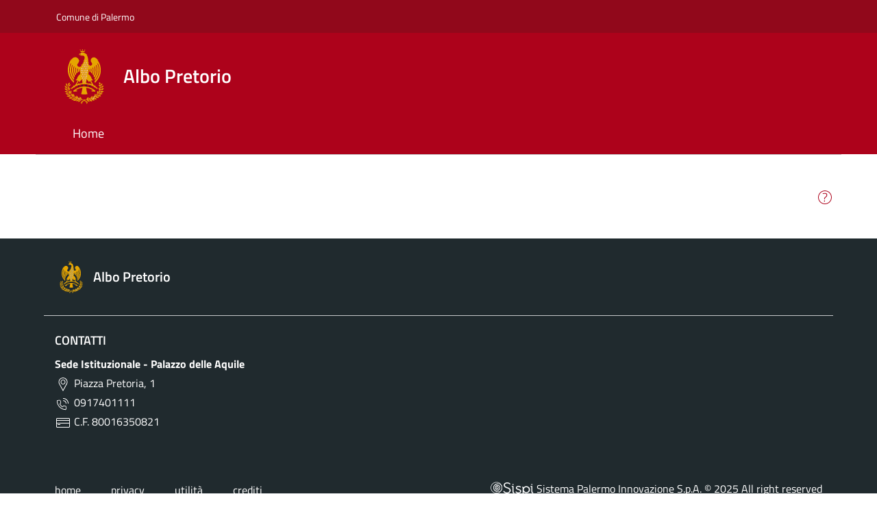

--- FILE ---
content_type: text/html;charset=UTF-8
request_url: https://albopretorio.comune.palermo.it/albopretorio/jsp/home.jsp;jsessionid=E2E87B8A4D596088D259E1FA625C9C02?modo=tabella
body_size: 6136
content:





























<!DOCTYPE html>

<html lang="it">

  <head>
    <meta charset="utf-8">
    <meta http-equiv="content-type" content="text/html; charset=utf-8">
    <meta http-equiv="X-UA-Compatible" content="IE=edge">
    <meta name="viewport" content="width=device-width, initial-scale=1, shrink-to-fit=no">
    <title>Comune di Palermo - Albo Pretorio&nbsp;v.&nbsp;1.0.1 by SISPI S.p.A.</title>
    <meta name="description" content="">
    <meta name="keywords" content="">
    <meta name="author" content="SISPI S.p.A. - www.sispi.it" />
    <meta name="copyright" content="www.sispi.it">
    <meta http-equiv="Expires" content="0" />
    <meta http-equiv="Pragma" content="no-cache" />
    <meta name="theme-color" content="#AD011B">
    
    <script type="text/javascript" src="/albopretorio/ruxitagentjs_ICA15789NPRTUVXfgqrux_10327251022105625.js" data-dtconfig="app=56a3869095ebfacb|owasp=1|featureHash=ICA15789NPRTUVXfgqrux|rdnt=1|uxrgce=1|srcss=0|cuc=snvwcdmr|srxcss=0|srxicss=0|mel=100000|expw=1|dpvc=1|lastModification=1765186856948|postfix=snvwcdmr|tp=500,50,0|srbbv=2|agentUri=/albopretorio/ruxitagentjs_ICA15789NPRTUVXfgqrux_10327251022105625.js|reportUrl=/albopretorio/rb_bf29089etf|rid=RID_-743988376|rpid=1976953224|domain=comune.palermo.it" data-config='{"revision":1765186856948,"beaconUri":"\/albopretorio\/rb_bf29089etf","agentUri":"\/albopretorio\/ruxitagentjs_ICA15789NPRTUVXfgqrux_10327251022105625.js","environmentId":"snvwcdmr","modules":"ICA15789NPRTUVXfgqrux"}' data-envconfig='{"tracestateKeyPrefix":"738fd427-c59310fd"}' data-appconfig='{"app":"56a3869095ebfacb"}'></script><link href="../css/hp_fonts.css?ver=20250108" rel="stylesheet">
    <link href="../css/jquery-ui/jquery-ui.min.css?ver=20250108" rel="stylesheet">
    <link href="../css/bootstrap-italia.min.css?ver=20250108" rel="stylesheet">
    <link href="../fontawesome/css/all.min.css?ver=20250108" rel="stylesheet">
    <link href="../css/hp_responsive.css?ver=20250108" rel="stylesheet">
    
    <script src="../JScript/jquery.min.js?ver=20250108"></script>
    <script src="../JScript/rs/LIBOverride.js?ver=20250108"></script>
    <script src="../JScript/jquery-ui.min.js?ver=20250108"></script>
    <script src="../JScript/jquery.simplePagination.js?ver=20250108"></script>
    <script src="../JScript/rs/LIBGeneric.js?ver=20250108"></script>
    <script src="../JScript/rs/LIBSpecific.js?ver=20250108"></script>
    <script src="../JScript/rs/LIBCalendar.js?ver=20250108"></script>
    <script src="../JScript/rs/LIBResponsive.js?ver=20250108"></script>
  
    
  </head>

  <body>

    <!--[if lte IE 11]>
      <style>header, main, footer {display: none;}</style>
      <div id="avvisoIE">
        <p><strong>ATTENZIONE - Questo sito Web non funziona in Internet Explorer.</strong><br>Il supporto Microsoft per Internet Explorer è terminato il 15 giugno 2022, è necessario cambiare browser.</p>
      </div>
    <![endif]-->
    
    <noscript>
      <style>header, main, footer {display: none;}</style>
      <div id="avvisoJS">
        <p><strong>ATTENZIONE - Il browser in uso non supporta le applicazioni Javascript.</strong><br>Per continuare la navigazione &egrave; necessario utilizzare un browser che supporti le funzioni Javascript.</p>
      </div>
    </noscript>

    <!-- inizio header -->
    <header class="it-header-wrapper it-header-sticky" data-bs-toggle="sticky" data-bs-position-type="fixed" data-bs-sticky-class-name="is-sticky" data-bs-target="#header-nav-wrapper">
      <div class="it-header-slim-wrapper">
        <div class="container">
          <div class="row">
            <div class="col-12">
              <div class="it-header-slim-wrapper-content">
                <a class="d-block navbar-brand" href="https://www.comune.palermo.it/" target="_blank" rel="external noopener noreferrer" title="Sito del Comune di Palermo">Comune di Palermo</a>
              </div>
            </div>
          </div>
        </div>
      </div>      
      <div class="it-nav-wrapper">
        <div class="it-header-center-wrapper">
          <div class="container">
            <div class="row">
              <div class="col-12">
                <div class="it-header-center-content-wrapper">
                  <div class="it-brand-wrapper">
                    <a href='/albopretorio/jsp/home.jsp;jsessionid=2425CD7D465F342E2C201E85C91102A7'>
                      <img src="../svg/servizio/aquila.svg" class="icon w-auto" alt="logo">
                      <div class="it-brand-text">
                        <div class="it-brand-title">Albo Pretorio</div>
                        
                      </div>
                    </a>
                  </div>
                  <div class="it-right-zone">
                    <!-- 
                    <div class="it-socials d-none d-md-flex">
                      <span>Seguici su</span>
                      <ul>
                        <li>
                          <a href="https://www.facebook.com/ComunediPalermo" target="_blank" title="Facebook" rel="external noopener noreferrer" aria-label="Facebook">
                            <svg class="icon">
                              <use xlink:href="../svg/sprites.svg#it-facebook"></use>
                            </svg>
                          </a>
                        </li>
                        <li>
                          <a href="https://twitter.com/ComunePalermo" target="_blank" title="Twitter" rel="external noopener noreferrer" aria-label="Twitter">
                            <svg class="icon">
                              <use xlink:href="../svg/sprites.svg#it-twitter"></use>
                            </svg>
                          </a>
                        </li>
                        <li>
                          <a href="https://www.instagram.com/comunepalermo/" target="_blank" title="Instagram" rel="external noopener noreferrer" aria-label="Instagram">
                            <svg class="icon">
                              <use xlink:href="../svg/sprites.svg#it-instagram"></use>
                            </svg>
                          </a>
                        </li>
                        <li>
                          <a href="https://www.youtube.com/user/ComunediPalermo1" target="_blank" title="Youtube" rel="external noopener noreferrer" aria-label="Youtube">
                            <svg class="icon">
                              <use xlink:href="../svg/sprites.svg#it-youtube"></use>
                            </svg>
                          </a>
                        </li>
                      </ul>
                    </div>
                     -->
                  </div>
                </div>
              </div>
            </div>
          </div>
        </div>
        <div class="it-header-navbar-wrapper">
          <div class="container">
            <div class="row">
              <div class="col-12">
                <nav class="navbar navbar-expand-lg has-megamenu" aria-label="Navigazione principale">
                  <button class="custom-navbar-toggler" type="button" aria-controls="navC1" aria-expanded="false" aria-label="Mostra/Nascondi la navigazione" data-bs-toggle="navbarcollapsible" data-bs-target="#navC1">
                    <svg class="icon">
                      <use xlink:href="../svg/sprites.svg#it-burger"></use>
                    </svg>
                  </button>
                  <div class="navbar-collapsable" id="navC1">
                    <div class="overlay"></div>
                    <div class="close-div">
                      <button class="btn close-menu" type="button">
                        <span class="visually-hidden">Nascondi la navigazione</span>
                        <svg class="icon">
                          <use xlink:href="../svg/sprites.svg#it-close-big"></use>
                        </svg>
                      </button>
                    </div>
                    <div class="menu-wrapper">
                      <div class="bg-primary p-4 fs-4 fw-semibold text-center d-lg-none">
                        <a href='/albopretorio/jsp/home.jsp;jsessionid=2425CD7D465F342E2C201E85C91102A7' class="text-white text-decoration-none d-lg-none">
                          <img src="../svg/servizio/aquila.svg" class="icon w-auto" alt="logo">
                          <span class="it-brand-title">Albo Pretorio</span>
                          
                        </a>
                      </div>
                      <ul class="navbar-nav">
                        <li class="nav-item">
                          <a class="nav-link  " href='/albopretorio/jsp/home.jsp;jsessionid=2425CD7D465F342E2C201E85C91102A7?modo=info&info=servizi.jsp&ARECOD=70&SERCOD=-1' >
                            <span>Home</span>
                            <!-- <a href="/albopretorio/jsp/home.jsp?modo=info&info=servizi.jsp&ARECOD=70&SERCOD=-1"  title=" Albo Pretorio " >Albo Pretorio</a> -->
                          </a>
                        </li>
                      </ul>
                    </div>
                  </div>
                </nav>
              </div>
            </div>
          </div>
        </div>
      </div>
    </header>
    <!-- fine header -->

    <!-- inizio main -->
    <main>
   
    
    
    
    
    
     









      
      <section id="tabella">
        <div class="container py-5 border-top st1-border-666666">
          <div class="row">
            <div class="col-12">
              <!-- begin form-title guide -->
              <div class="d-flex justify-content-between">
                <div class="pe-1">
                  <h3> </h3>
                </div>
                <div class="d-flex justify-content-between">
                  
                  <div>
                    <a href="#" onclick="javascript:openGuide('../pu/azione-guida.do?transazione=');" title=' Guida on-line '>
                      <svg class="icon icon-sm icon-primary">
                        <use xlink:href='/albopretorio/svg/sprites.svg;jsessionid=2425CD7D465F342E2C201E85C91102A7#it-help-circle'></use>
                        <title>Guida on-line</title>
                      </svg>
                      
                    </a>
                  </div>
                </div>
              </div>
              <!-- end form-guide -->
            </div>
          </div>

    
    <!-- Form -->
    <form action='' method='post' id='passaggio' onsubmit='return controlloUsoInvio()'>

     <!-- Mini Tab
     
     -->

     <!-- begin container-form -->
     <div id="form-container" >

      <!-- begin scrolling div -->
      <div id="scrolling">

       <!-- Mini Tab -->
       
        
        
         <div class="minitabscontainer"></div>
        
       
       
       <div id="pulsanti-sopra">
       
         <div class="pt-1 d-flex justify-content-between">
           <div class="pb-1 button-row-group">
             <div class="" role="group" aria-label="Bottoni operazioni">
             
             </div>
           </div>
           <div class="pb-1 ps-3 button-custom-row">
             <div class="" role="group" aria-label="Bottoni operazioni custom">
             
             </div>
           </div>
         </div>
  
         <div class="d-flex justify-content-start">
           <div class="pb-1">
             <div class="button-row-scorrimento" role="group" aria-label="Bottoni scorrimento">
             
             </div>
           </div>
         </div>
       
        </div>
         
      </div>
      <!-- end scrolling div -->

      <!-- Barra di stato -->
      

      <!-- Messaggi javascript e di ritorno -->
      
        
        
        
        
      

      <!-- Tabella -->
      
      
      <!-- div pulsanti sotto copiato da pulsanti sopra nella LibResponsive.js -->
      <div id="pulsanti-sotto" class="pt-1"></div>
      
     </div>
     <!-- end container-form -->

     <!-- add the scroll functionality to the minitab anb button rows  -->
     <!-- script type="text/javascript" src="../JScript/FollowScroll.js"></script  -->
     
    </form>

    
    

        </div>
      </section>
    
    
    
    
   

    </main>
    <!-- fine main -->

    <!-- inizio footer -->
    <footer class="it-footer">
      <div class="it-footer-main">
        <div class="container">
          <section>
            <div class="row clearfix">
              <div class="col-12">
                <div class="it-brand-wrapper">
                  <a href="home.jsp">
                    <img src="../svg/servizio/aquila.svg" class="icon w-auto" alt="logo">
                    <div class="it-brand-text">
                      <h2>Albo Pretorio</h2>
                      
                    </div>
                  </a>
                </div>
              </div>
            </div>
          </section>
          <section class="py-4 border-top">
            <div class="row">
              <div class="col-md-6 pb-2">
                <h6 class="text-uppercase">Contatti</h6>
                <p>
                  <strong>Sede Istituzionale - Palazzo delle Aquile</strong>
                  <br>
                  <svg class="icon icon-sm icon-white">
                    <use xlink:href="../svg/sprites.svg#it-map-marker-circle"></use>
                  </svg>
                  Piazza Pretoria, 1
                  <br>
                  <svg class="icon icon-sm icon-white">
                    <use xlink:href="../svg/sprites.svg#it-telephone"></use>
                  </svg>
                  0917401111
                  <br>
                  <svg class="icon icon-sm icon-white">
                    <use xlink:href="../svg/sprites.svg#it-card"></use>
                  </svg>
                  C.F. 80016350821
                </p>
              </div>
              <div class="col-md-4 offset-md-2 pb-2">
                <!-- 
                <div class="pb-2">
                  <h6 class="text-uppercase">Seguici su</h6>
                    <ul class="list-inline text-left social">
                      <li class="list-inline-item">
                        <a class="p-2 text-white" href="https://www.facebook.com/ComunediPalermo" target="_blank" rel="external noopener noreferrer" title="Facebook">
                          <svg class="icon icon-sm icon-white align-top">
                            <use xlink:href="../svg/sprites.svg#it-facebook"></use>
                          </svg>
                        </a>
                      </li>
                      <li class="list-inline-item">
                        <a class="p-2 text-white" href="https://twitter.com/ComunePalermo" target="_blank" rel="external noopener noreferrer" title="Twitter">
                          <svg class="icon icon-sm icon-white align-top">
                            <use xlink:href="../svg/sprites.svg#it-twitter"></use>
                          </svg>
                        </a>
                      </li>
                      <li class="list-inline-item">
                        <a class="p-2 text-white" href="https://www.instagram.com/comunepalermo/" target="_blank" rel="external noopener noreferrer" title="Instagram">
                          <svg class="icon icon-sm icon-white align-top">
                            <use xlink:href="../svg/sprites.svg#it-instagram"></use>
                          </svg>
                        </a>
                      </li>
                      <li class="list-inline-item">
                        <a class="p-2 text-white" href="https://www.youtube.com/user/ComunediPalermo1" target="_blank" rel="external noopener noreferrer" title="Youtube">
                          <svg class="icon icon-sm icon-white align-top">
                            <use xlink:href="../svg/sprites.svg#it-youtube"></use>
                          </svg>
                        </a>
                      </li>
                    </ul>
                </div>
                 -->
              </div>
            </div>
          </section>
        </div>
      </div>
      <div class="it-footer-small-prints clearfix">
        <div class="container">
          <div class="row">
            <div class="col-12 col-xl-6">
              <ul class="it-footer-small-prints-list list-inline mb-0">
                <li class="list-inline-item">
                  <a class="text-decoration-none" href="home.jsp" title="Home page" default="Home page">home</a>
                </li>
                <li class="list-inline-item">
                  <a class="text-decoration-none" href="home.jsp?modo=info&amp;info=privacy.jsp" title='Informativa sulla Privacy'>
                    privacy
                  </a>
                </li>
                <li class="list-inline-item">
                  <a class="text-decoration-none" href="home.jsp?modo=info&amp;info=utilita.jsp" title='Utilità '>
                    utilità
                  </a>
                </li>
                <li class="list-inline-item">
                  <a class="text-decoration-none" href="home.jsp?modo=info&amp;info=crediti.jsp" title='Crediti'>
                    crediti
                  </a>
                </li>
              </ul>
            </div>
            <div class="col-12 col-xl-6">
              <div class="text-start text-xl-end mb-4 mt-0 mt-xl-4 px-3">
                <a class="text-decoration-none" href="http://www.sispi.it" target="_blank" rel="external noopener noreferrer" title="SISPI S.p.A. - Sistema Palermo Innovazione">
                <img class="icon icon-sm w-auto" src="../svg/servizio/logo-sispi.svg" alt="Logo SISPI">
                  Sistema Palermo Innovazione S.p.A. &copy; 2025 All right reserved
                </a>
              </div>
            </div>
          </div>
          
        </div>
      </div>
    </footer>
    <!-- fine footer -->

    <!-- inizio torna su -->
    <a href="#" title="Torna su" aria-hidden="true" data-bs-toggle="backtotop" class="back-to-top shadow" id="torna-su">
      <svg class="icon icon-white">
        <use xlink:href="../svg/sprites.svg#it-arrow-up"></use>
      </svg>
    </a>
    <!-- fine torna su -->

    <script src="../JScript/bootstrap-italia.bundle.min.js"></script>

  </body>

</html>

--- FILE ---
content_type: text/css
request_url: https://albopretorio.comune.palermo.it/albopretorio/css/hp_responsive.css?ver=20250108
body_size: 2647
content:
/**
 * --------------------------------------------------
 * Pagina
 * --------------------------------------------------
**/
html, body {
  height: 100% !important;
  width: 100% !important;
  background: #FFFFFF !important;
  color: #000000 !important;
}
/**
 * --------------------------------------------------
 * Header 
 * --------------------------------------------------
**/
.it-header-wrapper.it-header-sticky.is-sticky {
  box-shadow: 0 5px 5px 0 rgba(0, 0, 0, .05) !important;
  -webkit-box-shadow: 0px 5px 5px 0 rgba(0, 0, 0, .05) !important;
  -moz-box-shadow: 0 5px 5px 0 rgba(0, 0, 0, .05) ! important;
}

.it-header-slim-wrapper {
  background: #91081B !important;
  border-bottom: 0 !important;
}

#dropdown-user svg.icon-primary {
  margin-left: 0 !important;
}

#dropdown-user .rounded-icon .notrasform { /* OLD da eliminare */
  /* transform: none !important; */
}
/**
 * --------------------------------------------------
 * Main 
 * --------------------------------------------------
**/

/**
 * --------------------------------------------------
 * Footer 
 * --------------------------------------------------
**/
.it-footer-main {
  background-color: #202a2e !important;
  /* color: #000000 !important; */
  /* background: repeating-radial-gradient(circle at 80% 120%, #f2f2f2, #f2f2f2 2px, white 1px, white 15px); */
  /* background: url(../svg/servizio/pattern-footer.svg) !important; */
  /* background-repeat: no-repeat !important; */
  /* background-size: 100% !important; */
}

.it-footer-main .it-brand-wrapper a {
  /* color: #000000 !important; */
}

.it-footer-small-prints {
  background-color: #202a2e !important;
}

.it-footer-small-prints a, .it-footer-small-prints a:hover:not(.disabled) {
  /* color: #000000 !important; */
}

.back-to-top {
  color: #fff;
  border-style: solid;
  border-width: 2px;
}

/**
 * --------------------------------------------------
 * Sfondi 
 * --------------------------------------------------
**/
.st1-background-f7f7f7XXX {
  background-color: #F7F7F7;
}

.st1-background-f5f5f5 {
  background-color: #f5f5f5;
}
/**
 * --------------------------------------------------
 * Bordi 
 * --------------------------------------------------
**/
.st1-border-1a1a1aXXX {
  border-color: #1A1A1A;
}

.st1-border-666666XXX {
  border-color: #666666;
}
/**
 * --------------------------------------------------
 * Card 
 * --------------------------------------------------
**/
/* #home-siti-tematici */
.card .card-bodyX {
  padding: 24px 24px 0px 24px !important;
}

/* #home-siti-tematici */
.card:after {
  margin-top: 0px !important;
}

.card .card-body .card-text .text-truncate {
  overflow: hidden;
  text-overflow: ellipsis;
  white-space: normal !important; /* nowrap */
  display: -webkit-box;
  -webkit-line-clamp: 5;
  -webkit-box-orient: vertical;
}

.card .card-body .card-text {
  /* font-size: 1rem !important; */
  /* line-height: 1.2rem; */
  
}
/**
 * --------------------------------------------------
 * Icone 
 * --------------------------------------------------
**/
.st1-icon-width-autoXXX { /* OLD da eliminare */
  /* width: auto !important; */
}
/**
 * --------------------------------------------------
 * Forms 
 * --------------------------------------------------
**/
.input-group .input-group-text,
.input-group .input-group-append {
  border-top-color: #a3a3a3 !important;
  border-right-color: #a3a3a3 !important;
}
.form-label {
  color: #000000 !important;
  font-weight: 700 !important;;
  font-size: 16px !important;;
  cursor: text !important;;
}

.form-control,
.form-select {
  color: #000000 !important;
  border: 1px solid #a3a3a3 !important; /* #666666 */
}

.form-select {
  height: 40px;
}

.form-control[readonly] {
  background-color: #d8d9da !important; /* #e6e6e6 #e6e9f2 */
  opacity: 1 !important;
}

/*TODO INPUT FILE da risolvere cambio colore over  */
input[type="file"].form-control::file-selector-button {
  /* background-color: #e9e6f2; */
  border: 1px solid #d8d9da;
}

/* file upload button hover state */
input[type="file"].form-control::file-selector-button:hover {
/*   background-color: #FFFF00 !important; */
}

/* file upload button active state */
input[type="file"].form-control::file-selector-button:active {
  /* background-color: #FFFF00 !important; */
}

input[type="file"].form-control::-ms-browse:hover {
  /* background-color: #FFFF00 !important; */
}

input[type="file"].form-control::-webkit-file-upload-button:hover {
  /* background-color: #FFFF00 !important; */
}

.form-select {
  height: 40px !important;
}

.form-check [type=checkbox]+label,
.form-check [type=radio]+label {
  font-size: 1rem !important;
  font-weight: 400 !important;
}

/*DA VERIFICARE*/
/* .st1-bootstrap-select-wrapper>label, */
/* .st1-bootstrap-input-file-wrapper>label {
  position: absolute;
  color: #435a70;
  font-size: .77778rem;
  display: block;
  font-weight: 600;
  padding: 0 .5rem;
  line-height: calc(2.5rem - 1px);
  top: 0;
  -webkit-transform: translateY(-75%);
  transform: translateY(-75%);
} */
.st1-bootstrap-select-wrapper>select {
  /* box-shadow: none; */
  /* border: none; */
  /* border: 1px solid #5c6f82; */
  /* border-bottom: 1px solid #5c6f82; */
  /* padding: 4px; */
  /* color: #435a70; */
  /* font-size: 1rem; */
  /* font-weight: 700; */
  /* cursor: pointer; */
  
}

.st1-bootstrap-select-wrapper>select:focus {
  /*   border: 1px solid #5c6f82;
  border-radius: 4px; */
  /* box-shadow: 0 0 3pt 2pt #5c6f82 !important; */
  
}

.separatore_rs {
  margin-bottom: 30px;
  border: 3px;
  border-style: ridge;
}

/**
 * --------------------------------------------------
 * Simple Pagination 
 * --------------------------------------------------
**/
/* 
.simple-pagination ul {
  margin: 0 0 20px;
  padding: 0;
  list-style: none;
  text-align: center;
}

.simple-pagination li {
  display: inline-block;
  margin-right: 5px;
}

.simple-pagination li a, .simple-pagination li span {
  color: #666;
  padding: 5px 10px;
  text-decoration: none;
  border: 1px solid #EEE;
  background-color: #FFF;
  box-shadow: 0px 0px 10px 0px #EEE;
}

.simple-pagination .current {
  color: #FFF;
  background-color: #C03;
  border-color: #C03;
}

.simple-pagination .prev.current, .simple-pagination .next.current {
  background: #B3002D;
}
 */
/**
 * --------------------------------------------------
 * Temporaneo 
 * --------------------------------------------------
**/
/*DA VERIFICARE*/
#servizi-evidenza-section .owl-stage {
  display: flex;
}

#servizi-evidenza-section .owl-item {
  display: flex;
  /* flex: 1 0 auto; */
}

#servizi-evidenza-section .it-single-slide-wrapper {
  width: 100%;
}

#servizi-evidenza-section .card-wrapper {
  width: 100%;
  height: 100%;
}

/*DA VERIFICARE*/
hr {
  margin-left: 0;
  margin-right: 0;
}

hr.dashed {
  border-style: dashed;
  /* border-top: 2px dashed #999; */
}

div.container-field-not-required span.ob {
  display: none;
}

table .sort_1 {
  max-width: 15px;
}

/*DA VERIFICARE*/
#lista-altre-toggle[aria-expanded="true"] .apri {
  display: none;
}

#lista-altre-toggle[aria-expanded="false"] .chiudi {
  display: none;
}

--- FILE ---
content_type: image/svg+xml
request_url: https://albopretorio.comune.palermo.it/albopretorio/svg/servizio/logo-sispi.svg
body_size: 22163
content:
<svg width="92" height="35" viewBox="0 0 92 35" fill="none" xmlns="http://www.w3.org/2000/svg">
      <g id="Vector">
      <path d="M23.9741 12.7229C23.9741 18.8524 18.9067 23.822 12.6567 23.822C6.40664 23.822 1.3393 18.8524 1.3393 12.7229C1.3393 6.59347 6.40664 1.62389 12.6567 1.62389C18.9067 1.62389 23.9741 6.59347 23.9741 12.7229ZM25.0344 12.7229C25.0344 6.01923 19.4923 0.583984 12.6567 0.583984C5.8211 0.583984 0.278931 6.01923 0.278931 12.7229C0.278931 19.4266 5.8211 24.8619 12.6567 24.8619C19.4923 24.8619 25.0344 19.4266 25.0344 12.7229Z" fill="#F9FAFB"></path>
      <path d="M23.9741 12.7229C23.9741 17.3197 20.1739 21.0465 15.4868 21.0465C10.7996 21.0465 6.99945 17.3197 6.99945 12.7229C6.99945 8.12619 10.7996 4.39937 15.4868 4.39937C20.1739 4.39937 23.9741 8.12619 23.9741 12.7229ZM25.0344 12.7229C25.0344 7.55053 20.7595 3.35803 15.4853 3.35803C10.2111 3.35803 5.93763 7.55053 5.93763 12.7229C5.93763 17.8953 10.2126 22.0878 15.4868 22.0878C20.7609 22.0878 25.0359 17.8953 25.0359 12.7229" fill="#F9FAFB"></path>
      <path d="M19.4194 12.7229C19.4194 16.0941 16.6331 18.8267 13.1956 18.8267C9.75816 18.8267 6.97178 16.0941 6.97178 12.7229C6.97178 9.3518 9.75816 6.61918 13.1956 6.61918C16.6331 6.61918 19.4194 9.3518 19.4194 12.7229ZM20.4449 12.7229C20.4449 8.79613 17.1997 5.61355 13.1956 5.61355C9.19156 5.61355 5.94637 8.79613 5.94637 12.7229C5.94637 16.6497 9.19156 19.8323 13.1956 19.8323C17.1997 19.8323 20.4449 16.6497 20.4449 12.7229Z" fill="#F9FAFB"></path>
      <path d="M19.4253 12.7229C19.4253 15.1784 17.3948 17.1697 14.891 17.1697C12.3872 17.1697 10.3568 15.1784 10.3568 12.7229C10.3568 10.2674 12.3872 8.27618 14.891 8.27618C17.3948 8.27618 19.4253 10.2674 19.4253 12.7229ZM20.4449 12.7229C20.4449 9.71462 17.9585 7.27626 14.891 7.27626C11.8235 7.27626 9.33721 9.71462 9.33721 12.7229C9.33721 15.7312 11.8235 18.1696 14.891 18.1696C17.9585 18.1696 20.4449 15.7312 20.4449 12.7229Z" fill="#F9FAFB"></path>
      <path d="M15.9631 12.7229C15.9631 14.2471 14.7031 15.4827 13.149 15.4827C11.5949 15.4827 10.3349 14.2471 10.3349 12.7229C10.3349 11.1988 11.5949 9.96317 13.149 9.96317C14.7031 9.96317 15.9631 11.1988 15.9631 12.7229ZM16.9608 12.7229C16.9608 10.6588 15.2552 8.98469 13.149 8.98469C11.0428 8.98469 9.33867 10.6574 9.33867 12.7229C9.33867 14.7885 11.0443 16.4612 13.149 16.4612C15.2537 16.4612 16.9608 14.7885 16.9608 12.7229Z" fill="#F9FAFB"></path>
      <path d="M15.9601 12.7229C15.9601 13.5357 15.2887 14.1957 14.4584 14.1957C13.6282 14.1957 12.9567 13.5372 12.9567 12.7229C12.9567 11.9087 13.6282 11.2502 14.4584 11.2502C15.2887 11.2502 15.9601 11.9087 15.9601 12.7229ZM16.9695 12.7229C16.9695 11.3631 15.8451 10.2603 14.4584 10.2603C13.0718 10.2603 11.9473 11.3631 11.9473 12.7229C11.9473 14.0828 13.0718 15.1856 14.4584 15.1856C15.8451 15.1856 16.9695 14.0828 16.9695 12.7229Z" fill="#F9FAFB"></path>
      <path d="M3.98731 28.9887C3.98731 28.8287 4.06887 28.7487 4.23201 28.7487H5.90267C6.14009 28.7487 6.36003 28.7858 6.56394 28.8615C6.7664 28.9372 6.93973 29.0444 7.08393 29.1858C7.22813 29.3272 7.34028 29.4972 7.42185 29.6958C7.50342 29.8943 7.5442 30.1157 7.5442 30.3586C7.5442 30.6014 7.50342 30.8242 7.42185 31.0256C7.34028 31.2271 7.22813 31.3999 7.08393 31.5427C6.93973 31.6856 6.7664 31.797 6.56394 31.8741C6.36148 31.9513 6.14009 31.9913 5.90267 31.9913H4.71412V33.6526C4.71412 33.8125 4.63256 33.8925 4.46942 33.8925H4.23201C4.06887 33.8925 3.98731 33.8125 3.98731 33.6526V28.9887ZM5.78469 31.3642C6.10076 31.3642 6.34983 31.2742 6.53044 31.0942C6.71105 30.9142 6.80136 30.67 6.80136 30.3586C6.80136 30.0472 6.71105 29.8057 6.53044 29.6343C6.34983 29.4615 6.10367 29.3758 5.79197 29.3758H4.71412V31.3642H5.78469Z" fill="#F9FAFB"></path>
      <path d="M7.89523 32.0484C7.89523 31.757 7.94329 31.4927 8.03943 31.2542C8.13556 31.0156 8.26665 30.8128 8.4327 30.6457C8.59874 30.4785 8.79683 30.3486 9.02697 30.2557C9.2571 30.1629 9.50617 30.1171 9.77272 30.1171C10.0393 30.1171 10.2607 30.1614 10.4631 30.2486C10.6656 30.3357 10.836 30.4571 10.9715 30.6128C11.1069 30.7685 11.2118 30.9528 11.2832 31.1671C11.3545 31.3813 11.3909 31.617 11.3909 31.8741C11.3909 31.9427 11.3676 31.9998 11.321 32.0484C11.2744 32.097 11.2132 32.1213 11.139 32.1213H8.62787C8.63807 32.3198 8.68031 32.4969 8.75459 32.6526C8.82888 32.8083 8.92501 32.9398 9.04445 33.0455C9.16388 33.1526 9.29789 33.2326 9.44937 33.2854C9.60085 33.3397 9.75961 33.3654 9.92857 33.3654C10.1369 33.3654 10.3175 33.3326 10.4704 33.2669C10.6233 33.2012 10.7428 33.1369 10.8273 33.074C10.9758 32.9969 11.088 33.0226 11.1608 33.154L11.2278 33.264C11.2671 33.3269 11.2817 33.3869 11.2686 33.4426C11.2555 33.4983 11.2176 33.5454 11.1535 33.5854C11.0996 33.624 11.0297 33.6668 10.9452 33.7126C10.8608 33.7583 10.7661 33.8011 10.6598 33.8397C10.5534 33.8783 10.434 33.9111 10.3029 33.9382C10.1718 33.9654 10.032 33.9782 9.88342 33.9782C9.58628 33.9782 9.31682 33.9282 9.07358 33.8283C8.83033 33.7283 8.62205 33.5926 8.4458 33.4197C8.26956 33.2469 8.1341 33.044 8.03797 32.8083C7.94184 32.5726 7.89377 32.3198 7.89377 32.047L7.89523 32.0484ZM10.6729 31.6556C10.6627 31.3299 10.5695 31.0856 10.3947 30.9199C10.2199 30.7542 10.0072 30.6728 9.75961 30.6728C9.48287 30.6728 9.24399 30.7585 9.04299 30.9314C8.84199 31.1042 8.71527 31.3456 8.65992 31.6556H10.6729Z" fill="#F9FAFB"></path>
      <path d="M12.1076 30.4457C12.1076 30.2857 12.1891 30.2057 12.3523 30.2057H12.5606C12.7237 30.2057 12.8053 30.2857 12.8053 30.4457V30.8685C12.8053 30.9071 12.8053 30.9442 12.8009 30.9771C12.798 31.0114 12.7951 31.0399 12.7892 31.0642C12.7834 31.0928 12.782 31.1199 12.782 31.1442H12.7965C12.8358 31.0228 12.8912 30.9042 12.964 30.7871C13.0354 30.67 13.1213 30.5671 13.2204 30.4771C13.3194 30.3871 13.4301 30.3143 13.551 30.2586C13.6719 30.2029 13.8045 30.1743 13.9486 30.1743C14.1074 30.1743 14.1861 30.2543 14.1861 30.4143V30.6185C14.1861 30.7785 14.0972 30.8585 13.9181 30.8585C13.7389 30.8585 13.5743 30.9028 13.4389 30.9928C13.3019 31.0828 13.1883 31.1985 13.0966 31.3385C13.0048 31.4799 12.9363 31.6413 12.8926 31.8227C12.8475 32.0056 12.8256 32.1855 12.8256 32.3655V33.6483C12.8256 33.8083 12.7441 33.8882 12.5809 33.8882H12.3508C12.1877 33.8882 12.1061 33.8083 12.1061 33.6483V30.4428L12.1076 30.4457Z" fill="#F9FAFB"></path>
      <path d="M14.5065 33.5783C14.4424 33.5397 14.4075 33.4911 14.4031 33.4326C14.3987 33.374 14.4147 33.314 14.4555 33.2497L14.5298 33.1483C14.5793 33.0855 14.6303 33.0512 14.6827 33.0469C14.7352 33.0426 14.7978 33.0583 14.8721 33.0983C14.9566 33.1512 15.0746 33.2155 15.229 33.2883C15.3819 33.3612 15.5712 33.3983 15.7941 33.3983C15.982 33.3983 16.1364 33.3554 16.2544 33.2712C16.3738 33.1869 16.4321 33.0655 16.4321 32.9112C16.4321 32.7898 16.384 32.6926 16.2879 32.6198C16.1917 32.5469 16.0708 32.4798 15.9281 32.4198C15.7854 32.3598 15.6295 32.3012 15.4635 32.2455C15.2974 32.1898 15.143 32.117 14.9988 32.027C14.8546 31.937 14.7352 31.827 14.6391 31.6956C14.5429 31.5642 14.4949 31.3942 14.4949 31.1856C14.4949 31.0114 14.5313 30.8571 14.6026 30.7228C14.674 30.59 14.7716 30.4785 14.8954 30.3914C15.0192 30.3043 15.1634 30.2371 15.3295 30.1914C15.4955 30.1457 15.6703 30.1229 15.8538 30.1229C16.116 30.1229 16.333 30.1571 16.5034 30.2243C16.6739 30.2928 16.8049 30.3528 16.8938 30.4071C16.9637 30.4414 17.0045 30.4857 17.0161 30.5414C17.0278 30.5971 17.0161 30.6585 16.9754 30.7271L16.9084 30.8357C16.8384 30.9571 16.7307 30.9842 16.5821 30.9156C16.5034 30.8714 16.4 30.8257 16.2733 30.7771C16.1466 30.7285 15.9951 30.7042 15.8159 30.7042C15.6368 30.7042 15.4882 30.7428 15.3659 30.8214C15.245 30.8985 15.1838 31.0156 15.1838 31.1713C15.1838 31.2928 15.2319 31.3913 15.328 31.467C15.4241 31.5427 15.545 31.6099 15.6878 31.667C15.832 31.7256 15.9864 31.7841 16.1524 31.8413C16.3185 31.8999 16.4728 31.9713 16.617 32.0556C16.7612 32.1413 16.8807 32.2498 16.9768 32.3841C17.0729 32.5184 17.121 32.6884 17.121 32.8969C17.121 33.0526 17.089 33.1969 17.0249 33.3312C16.9608 33.4654 16.869 33.5797 16.7496 33.6768C16.6302 33.774 16.4889 33.8497 16.3228 33.9025C16.1568 33.9554 15.9718 33.9825 15.7693 33.9825C15.6106 33.9825 15.4664 33.9697 15.3353 33.9425C15.2042 33.9154 15.0862 33.8825 14.9828 33.8411C14.8794 33.7997 14.7862 33.7568 14.7046 33.7097C14.623 33.664 14.5575 33.6211 14.508 33.5826L14.5065 33.5783Z" fill="#F9FAFB"></path>
      <path d="M17.6046 32.0413C17.6046 31.7641 17.657 31.5085 17.7648 31.2728C17.8711 31.0371 18.0153 30.8328 18.1959 30.6614C18.3766 30.49 18.5892 30.3557 18.8354 30.26C19.0801 30.1657 19.3437 30.1186 19.6263 30.1186C19.9088 30.1186 20.1725 30.1657 20.4172 30.26C20.6619 30.3543 20.876 30.4885 21.0595 30.6614C21.243 30.8342 21.3872 31.0371 21.4936 31.2728C21.5999 31.5085 21.6538 31.7641 21.6538 32.0413C21.6538 32.3184 21.5999 32.5812 21.4936 32.8169C21.3872 33.0526 21.2416 33.2569 21.0595 33.4283C20.876 33.6011 20.6619 33.7354 20.4172 33.8325C20.1725 33.9297 19.9088 33.9782 19.6263 33.9782C19.3437 33.9782 19.0801 33.9297 18.8354 33.8325C18.5907 33.7354 18.3766 33.6011 18.1959 33.4283C18.0153 33.2554 17.8711 33.0526 17.7648 32.8169C17.6585 32.5812 17.6046 32.3227 17.6046 32.0413ZM18.3329 32.0413C18.3329 32.2355 18.3678 32.4141 18.4363 32.5769C18.5062 32.7398 18.598 32.8798 18.7145 32.9955C18.831 33.1126 18.9665 33.2026 19.1223 33.2683C19.2782 33.334 19.4457 33.3669 19.6234 33.3669C19.8011 33.3669 19.9686 33.334 20.1244 33.2683C20.2803 33.2026 20.4172 33.1112 20.5366 32.9955C20.6561 32.8783 20.7478 32.7398 20.8148 32.5769C20.8818 32.4141 20.9153 32.2355 20.9153 32.0413C20.9153 31.847 20.8818 31.677 20.8148 31.517C20.7478 31.357 20.6546 31.2185 20.5366 31.1013C20.4172 30.9842 20.2803 30.8942 20.1244 30.8285C19.9686 30.7628 19.8011 30.7299 19.6234 30.7299C19.4457 30.7299 19.2782 30.7628 19.1223 30.8285C18.9665 30.8942 18.8295 30.9856 18.7145 31.1013C18.598 31.2185 18.5047 31.357 18.4363 31.517C18.3664 31.677 18.3329 31.8527 18.3329 32.0413Z" fill="#F9FAFB"></path>
      <path d="M22.3806 30.4457C22.3806 30.2857 22.4622 30.2057 22.6253 30.2057H22.8336C22.9967 30.2057 23.0783 30.2857 23.0783 30.4457V30.7728C23.0783 30.8214 23.0739 30.8699 23.0637 30.9185C23.0579 30.9385 23.0565 30.9599 23.0565 30.9842H23.071C23.106 30.9071 23.1613 30.8171 23.2385 30.7142C23.3157 30.6128 23.4133 30.5171 23.5313 30.43C23.6507 30.3428 23.7891 30.2686 23.9479 30.2071C24.1066 30.1471 24.2902 30.1157 24.497 30.1157C24.9427 30.1157 25.2675 30.2343 25.4743 30.4685C25.6797 30.7042 25.7831 31.0571 25.7831 31.5285V33.6483C25.7831 33.8083 25.7015 33.8882 25.5384 33.8882H25.3083C25.1451 33.8882 25.0636 33.8083 25.0636 33.6483V31.6884C25.0636 31.557 25.0548 31.4356 25.0374 31.3242C25.0199 31.2128 24.9864 31.1156 24.9369 31.0328C24.8873 30.9499 24.816 30.8842 24.7213 30.8357C24.6266 30.7871 24.5057 30.7628 24.3572 30.7628C24.1736 30.7628 24.0047 30.7985 23.8517 30.8685C23.6988 30.9385 23.5662 31.0356 23.4541 31.1556C23.3434 31.277 23.256 31.4213 23.1934 31.5884C23.1307 31.7556 23.1001 31.9341 23.1001 32.1241V33.6468C23.1001 33.8068 23.0186 33.8868 22.8554 33.8868H22.6253C22.4622 33.8868 22.3806 33.8068 22.3806 33.6468V30.4414V30.4457Z" fill="#F9FAFB"></path>
      <path d="M26.4662 32.0484C26.4662 31.757 26.5143 31.4927 26.6104 31.2542C26.7066 31.0156 26.8377 30.8128 27.0037 30.6457C27.1697 30.4785 27.3678 30.3486 27.598 30.2557C27.8281 30.1629 28.0772 30.1171 28.3437 30.1171C28.6103 30.1171 28.8317 30.1614 29.0341 30.2486C29.2366 30.3357 29.407 30.4571 29.5425 30.6128C29.6779 30.7685 29.7828 30.9528 29.8542 31.1671C29.9255 31.3813 29.962 31.617 29.962 31.8741C29.962 31.9427 29.9387 31.9998 29.892 32.0484C29.8454 32.097 29.7843 32.1213 29.71 32.1213H27.1989C27.2091 32.3198 27.2513 32.4969 27.3256 32.6526C27.3999 32.8083 27.496 32.9398 27.6155 33.0455C27.7349 33.1526 27.8689 33.2326 28.0204 33.2854C28.1719 33.3397 28.3306 33.3654 28.4996 33.3654C28.7079 33.3654 28.8885 33.3326 29.0414 33.2669C29.1944 33.2012 29.3138 33.1369 29.3983 33.074C29.5468 32.9969 29.659 33.0226 29.7318 33.154L29.7988 33.264C29.8381 33.3269 29.8527 33.3869 29.8396 33.4426C29.8265 33.4983 29.7886 33.5454 29.7245 33.5854C29.6706 33.624 29.6007 33.6668 29.5163 33.7126C29.4318 33.7583 29.3371 33.8011 29.2308 33.8397C29.1244 33.8783 29.005 33.9111 28.8739 33.9382C28.7428 33.9654 28.603 33.9782 28.4544 33.9782C28.1573 33.9782 27.8878 33.9282 27.6446 33.8283C27.4013 33.7283 27.1931 33.5926 27.0168 33.4197C26.8406 33.2469 26.7051 33.044 26.609 32.8083C26.5128 32.5726 26.4648 32.3198 26.4648 32.047L26.4662 32.0484ZM29.2439 31.6556C29.2337 31.3299 29.1405 31.0856 28.9657 30.9199C28.7909 30.7542 28.5782 30.6728 28.3306 30.6728C28.0539 30.6728 27.815 30.7585 27.614 30.9314C27.413 31.1042 27.2863 31.3456 27.2309 31.6556H29.2439Z" fill="#F9FAFB"></path>
      <path d="M30.7368 33.3312C30.7718 33.1954 30.8636 33.1269 31.0121 33.1269H31.2423C31.3369 33.1269 31.4025 33.1526 31.4389 33.204C31.4753 33.2554 31.4753 33.3212 31.4345 33.404L30.9291 34.6139C30.8796 34.7353 30.7834 34.7967 30.6393 34.7967H30.5577C30.3698 34.7967 30.2999 34.7067 30.3494 34.5268L30.7354 33.3326L30.7368 33.3312Z" fill="#F9FAFB"></path>
      <path d="M34.2733 28.9887C34.2733 28.8287 34.3549 28.7487 34.518 28.7487H34.7555C34.9186 28.7487 35.0002 28.8287 35.0002 28.9887V33.6511C35.0002 33.8111 34.9186 33.8911 34.7555 33.8911H34.518C34.3549 33.8911 34.2733 33.8111 34.2733 33.6511V28.9887Z" fill="#F9FAFB"></path>
      <path d="M35.8187 32.0484C35.8187 31.757 35.861 31.4927 35.9455 31.2542C36.0299 31.0156 36.1465 30.8128 36.2979 30.6457C36.4494 30.4785 36.6286 30.3486 36.8369 30.2557C37.0452 30.1629 37.2724 30.1171 37.52 30.1171C37.7385 30.1171 37.9205 30.15 38.0662 30.2157C38.2119 30.2814 38.3327 30.3557 38.426 30.4385C38.5352 30.5314 38.6211 30.6357 38.6852 30.7514H38.6998C38.6954 30.7271 38.6896 30.7028 38.6852 30.6785C38.6809 30.6542 38.6779 30.6285 38.6779 30.6014V28.9872C38.6779 28.8273 38.7595 28.7473 38.9226 28.7473H39.1528C39.3159 28.7473 39.3975 28.8273 39.3975 28.9872V33.6497C39.3975 33.8097 39.3159 33.8897 39.1528 33.8897H38.9591C38.7959 33.8897 38.7144 33.814 38.7144 33.664V33.4526C38.7144 33.3897 38.7173 33.3454 38.7216 33.3212C38.7216 33.3012 38.7246 33.284 38.7289 33.2697H38.7144C38.6444 33.4054 38.5541 33.5254 38.4391 33.6268C38.34 33.714 38.2118 33.794 38.056 33.8668C37.9002 33.9397 37.705 33.9768 37.4734 33.9768C37.2214 33.9768 36.9913 33.9297 36.7859 33.834C36.5805 33.7383 36.4057 33.6068 36.2615 33.4369C36.1173 33.2669 36.0081 33.064 35.9309 32.8283C35.8537 32.5926 35.8158 32.3312 35.8158 32.0456L35.8187 32.0484ZM36.5543 32.0527C36.5543 32.2512 36.5805 32.4312 36.633 32.5941C36.6854 32.7569 36.7582 32.8941 36.8514 33.0083C36.9461 33.1226 37.0568 33.2112 37.185 33.274C37.3132 33.3369 37.4574 33.3683 37.6161 33.3683C37.7545 33.3683 37.89 33.3426 38.021 33.2926C38.1521 33.2412 38.2672 33.1626 38.3662 33.0569C38.4653 32.9498 38.5454 32.8141 38.608 32.6469C38.6692 32.4798 38.7013 32.2798 38.7013 32.047C38.7013 31.8827 38.6794 31.7227 38.6343 31.567C38.5891 31.4127 38.5236 31.2742 38.4333 31.1528C38.3444 31.0314 38.2322 30.9342 38.0997 30.8585C37.9657 30.7828 37.8098 30.7457 37.6321 30.7457C37.4836 30.7457 37.3452 30.7742 37.2156 30.8328C37.0874 30.8914 36.9723 30.9756 36.8733 31.0871C36.7742 31.1985 36.6956 31.3356 36.6388 31.497C36.582 31.6599 36.5528 31.8441 36.5528 32.0527H36.5543Z" fill="#F9FAFB"></path>
      <path d="M40.1418 32.0484C40.1418 31.757 40.1898 31.4927 40.2874 31.2542C40.385 31.0156 40.5147 30.8128 40.6807 30.6457C40.8468 30.4785 41.0448 30.3486 41.275 30.2557C41.5051 30.1629 41.7542 30.1171 42.0222 30.1171C42.2902 30.1171 42.5101 30.1614 42.7126 30.2486C42.9151 30.3357 43.0855 30.4571 43.2209 30.6128C43.3564 30.7685 43.4613 30.9528 43.5326 31.1671C43.604 31.3813 43.6404 31.617 43.6404 31.8741C43.6404 31.9427 43.6171 31.9998 43.5705 32.0484C43.5239 32.097 43.4627 32.1213 43.3884 32.1213H40.8773C40.8875 32.3198 40.9298 32.4969 41.0041 32.6526C41.0783 32.8083 41.1745 32.9398 41.2939 33.0455C41.4133 33.1526 41.5474 33.2326 41.6988 33.2854C41.8503 33.3397 42.0091 33.3654 42.178 33.3654C42.3863 33.3654 42.5669 33.3326 42.7199 33.2669C42.8728 33.2012 42.9922 33.1369 43.0767 33.074C43.2253 32.9969 43.3374 33.0226 43.4103 33.154L43.4773 33.264C43.5166 33.3269 43.5312 33.3869 43.5181 33.4426C43.5064 33.4983 43.4671 33.5454 43.403 33.5854C43.3476 33.624 43.2792 33.6668 43.1947 33.7126C43.1102 33.7583 43.0156 33.8011 42.9092 33.8397C42.8029 33.8783 42.6835 33.9111 42.5524 33.9382C42.4213 33.9654 42.2815 33.9782 42.1329 33.9782C41.8357 33.9782 41.5663 33.9282 41.323 33.8283C41.0798 33.7283 40.8715 33.5926 40.6953 33.4197C40.519 33.2469 40.3836 33.044 40.2874 32.8083C40.1913 32.5726 40.1418 32.3198 40.1418 32.047V32.0484ZM42.9194 31.6556C42.9092 31.3299 42.816 31.0856 42.6412 30.9199C42.465 30.7542 42.2538 30.6728 42.0062 30.6728C41.7294 30.6728 41.4905 30.7585 41.2895 30.9314C41.0885 31.1042 40.9618 31.3456 40.9065 31.6556H42.9194Z" fill="#F9FAFB"></path>
      <path d="M44.1225 32.0484C44.1225 31.757 44.1706 31.4927 44.2682 31.2542C44.3658 31.0156 44.4954 30.8128 44.6615 30.6457C44.8275 30.4785 45.0256 30.3486 45.2557 30.2557C45.4859 30.1629 45.7349 30.1171 46.0029 30.1171C46.2709 30.1171 46.4909 30.1614 46.6933 30.2486C46.8958 30.3357 47.0662 30.4571 47.2017 30.6128C47.3371 30.7685 47.442 30.9528 47.5134 31.1671C47.5848 31.3813 47.6212 31.617 47.6212 31.8741C47.6212 31.9427 47.5979 31.9998 47.5512 32.0484C47.5046 32.097 47.4435 32.1213 47.3692 32.1213H44.8581C44.8683 32.3198 44.9105 32.4969 44.9848 32.6526C45.0591 32.8083 45.1552 32.9398 45.2747 33.0455C45.3941 33.1526 45.5281 33.2326 45.6796 33.2854C45.8311 33.3397 45.9898 33.3654 46.1588 33.3654C46.3671 33.3654 46.5477 33.3326 46.7006 33.2669C46.8536 33.2012 46.973 33.1369 47.0575 33.074C47.206 32.9969 47.3182 33.0226 47.391 33.154L47.458 33.264C47.4974 33.3269 47.5119 33.3869 47.4988 33.4426C47.4872 33.4983 47.4478 33.5454 47.3837 33.5854C47.3284 33.624 47.2599 33.6668 47.1755 33.7126C47.091 33.7583 46.9963 33.8011 46.89 33.8397C46.7836 33.8783 46.6642 33.9111 46.5331 33.9382C46.402 33.9654 46.2622 33.9782 46.1136 33.9782C45.8165 33.9782 45.547 33.9282 45.3038 33.8283C45.0605 33.7283 44.8523 33.5926 44.676 33.4197C44.4998 33.2469 44.3643 33.044 44.2682 32.8083C44.1721 32.5726 44.1225 32.3198 44.1225 32.047V32.0484ZM46.9002 31.6556C46.89 31.3299 46.7968 31.0856 46.622 30.9199C46.4457 30.7542 46.2345 30.6728 45.9869 30.6728C45.7102 30.6728 45.4713 30.7585 45.2703 30.9314C45.0693 31.1042 44.9426 31.3456 44.8872 31.6556H46.9002Z" fill="#F9FAFB"></path>
      <path d="M48.3946 33.3312C48.4295 33.1954 48.5213 33.1269 48.6699 33.1269H48.9C48.9947 33.1269 49.0602 33.1526 49.0966 33.204C49.1331 33.2554 49.1331 33.3212 49.0923 33.404L48.5869 34.6139C48.5373 34.7353 48.4412 34.7967 48.297 34.7967H48.2154C48.0275 34.7967 47.9576 34.7067 48.0071 34.5268L48.3931 33.3326L48.3946 33.3312Z" fill="#F9FAFB"></path>
      <path d="M51.9384 28.9887C51.9384 28.8287 52.0199 28.7487 52.1831 28.7487H52.4205C52.5836 28.7487 52.6652 28.8287 52.6652 28.9887V33.6511C52.6652 33.8111 52.5836 33.8911 52.4205 33.8911H52.1831C52.0199 33.8911 51.9384 33.8111 51.9384 33.6511V28.9887Z" fill="#F9FAFB"></path>
      <path d="M53.7285 30.4457C53.7285 30.2857 53.81 30.2057 53.9732 30.2057H54.1815C54.3446 30.2057 54.4262 30.2857 54.4262 30.4457V30.7728C54.4262 30.8214 54.4218 30.8699 54.4116 30.9185C54.4058 30.9385 54.4043 30.9599 54.4043 30.9842H54.4189C54.4538 30.9071 54.5092 30.8171 54.5864 30.7142C54.6636 30.6128 54.7612 30.5171 54.8791 30.43C54.9986 30.3428 55.137 30.2686 55.2957 30.2071C55.4545 30.1471 55.638 30.1157 55.8448 30.1157C56.2905 30.1157 56.6154 30.2343 56.8222 30.4685C57.0276 30.7042 57.131 31.0571 57.131 31.5285V33.6483C57.131 33.8083 57.0494 33.8882 56.8863 33.8882H56.6561C56.493 33.8882 56.4114 33.8083 56.4114 33.6483V31.6884C56.4114 31.557 56.4027 31.4356 56.3852 31.3242C56.3677 31.2128 56.3342 31.1156 56.2847 31.0328C56.2352 30.9499 56.1638 30.8842 56.0691 30.8357C55.9745 30.7871 55.8536 30.7628 55.705 30.7628C55.5215 30.7628 55.3525 30.7985 55.1996 30.8685C55.0467 30.9385 54.9141 31.0356 54.8019 31.1556C54.6913 31.277 54.6039 31.4213 54.5412 31.5884C54.4786 31.7556 54.448 31.9341 54.448 32.1241V33.6468C54.448 33.8068 54.3664 33.8868 54.2033 33.8868H53.9732C53.81 33.8868 53.7285 33.8068 53.7285 33.6468V30.4414V30.4457Z" fill="#F9FAFB"></path>
      <path d="M58.0515 30.4457C58.0515 30.2857 58.1331 30.2057 58.2962 30.2057H58.5045C58.6676 30.2057 58.7492 30.2857 58.7492 30.4457V30.7728C58.7492 30.8214 58.7448 30.8699 58.7346 30.9185C58.7288 30.9385 58.7274 30.9599 58.7274 30.9842H58.7419C58.7769 30.9071 58.8322 30.8171 58.9094 30.7142C58.9866 30.6128 59.0842 30.5171 59.2022 30.43C59.3216 30.3428 59.46 30.2686 59.6188 30.2071C59.7775 30.1471 59.9611 30.1157 60.1679 30.1157C60.6136 30.1157 60.9384 30.2343 61.1452 30.4685C61.3506 30.7042 61.454 31.0571 61.454 31.5285V33.6483C61.454 33.8083 61.3724 33.8882 61.2093 33.8882H60.9792C60.816 33.8882 60.7345 33.8083 60.7345 33.6483V31.6884C60.7345 31.557 60.7257 31.4356 60.7083 31.3242C60.6908 31.2128 60.6573 31.1156 60.6078 31.0328C60.5582 30.9499 60.4869 30.8842 60.3922 30.8357C60.2975 30.7871 60.1766 30.7628 60.028 30.7628C59.8445 30.7628 59.6756 30.7985 59.5226 30.8685C59.3697 30.9385 59.2371 31.0356 59.125 31.1556C59.0143 31.277 58.9269 31.4213 58.8643 31.5884C58.8016 31.7556 58.771 31.9341 58.771 32.1241V33.6468C58.771 33.8068 58.6895 33.8868 58.5263 33.8868H58.2962C58.1331 33.8868 58.0515 33.8068 58.0515 33.6468V30.4414V30.4457Z" fill="#F9FAFB"></path>
      <path d="M62.1153 32.0413C62.1153 31.7641 62.1677 31.5085 62.2755 31.2728C62.3818 31.0371 62.526 30.8328 62.7066 30.6614C62.8873 30.49 63.0999 30.3557 63.3461 30.26C63.5908 30.1657 63.8544 30.1186 64.137 30.1186C64.4195 30.1186 64.6832 30.1657 64.9279 30.26C65.1726 30.3543 65.3867 30.4885 65.5702 30.6614C65.7538 30.8342 65.8979 31.0371 66.0043 31.2728C66.1106 31.5085 66.1645 31.7641 66.1645 32.0413C66.1645 32.3184 66.1106 32.5812 66.0043 32.8169C65.8979 33.0526 65.7523 33.2569 65.5702 33.4283C65.3867 33.6011 65.1726 33.7354 64.9279 33.8325C64.6832 33.9297 64.4195 33.9782 64.137 33.9782C63.8544 33.9782 63.5908 33.9297 63.3461 33.8325C63.1014 33.7354 62.8873 33.6011 62.7066 33.4283C62.526 33.2554 62.3818 33.0526 62.2755 32.8169C62.1692 32.5812 62.1153 32.3227 62.1153 32.0413ZM62.8436 32.0413C62.8436 32.2355 62.8785 32.4141 62.947 32.5769C63.0169 32.7398 63.1087 32.8798 63.2252 32.9955C63.3417 33.1126 63.4772 33.2026 63.633 33.2683C63.7889 33.334 63.9564 33.3669 64.1341 33.3669C64.3118 33.3669 64.4793 33.334 64.6351 33.2683C64.791 33.2026 64.9279 33.1112 65.0473 32.9955C65.1668 32.8783 65.2585 32.7398 65.3255 32.5769C65.3925 32.4141 65.426 32.2355 65.426 32.0413C65.426 31.847 65.3925 31.677 65.3255 31.517C65.2585 31.357 65.1653 31.2185 65.0473 31.1013C64.9279 30.9842 64.791 30.8942 64.6351 30.8285C64.4793 30.7628 64.3118 30.7299 64.1341 30.7299C63.9564 30.7299 63.7889 30.7628 63.633 30.8285C63.4772 30.8942 63.3402 30.9856 63.2252 31.1013C63.1087 31.2185 63.0154 31.357 62.947 31.517C62.8771 31.677 62.8436 31.8527 62.8436 32.0413Z" fill="#F9FAFB"></path>
      <path d="M66.4747 30.4828C66.4456 30.4 66.4471 30.3343 66.482 30.2828C66.517 30.2314 66.5782 30.2057 66.667 30.2057H66.919C67.0574 30.2057 67.1491 30.2714 67.1943 30.4028L68.0405 32.6969C68.0595 32.7512 68.0784 32.8055 68.0959 32.8612C68.1134 32.9169 68.1265 32.9712 68.1367 33.0255C68.1512 33.084 68.1643 33.1426 68.1731 33.1997H68.1876C68.2022 33.1412 68.2168 33.0826 68.2328 33.0255C68.243 32.9726 68.2546 32.9169 68.2692 32.8612C68.2838 32.8055 68.3013 32.7512 68.3216 32.6969L69.1679 30.4028C69.2131 30.2714 69.3034 30.2057 69.4432 30.2057H69.6952C69.784 30.2057 69.8467 30.2314 69.8845 30.2828C69.9224 30.3343 69.9224 30.4014 69.8889 30.4828L68.6712 33.7026C68.6261 33.8283 68.5343 33.8925 68.3959 33.8925H67.9794C67.841 33.8925 67.7492 33.8297 67.7041 33.7026L66.4704 30.4828H66.4747Z" fill="#F9FAFB"></path>
      <path d="M70.1889 32.8869C70.1889 32.6969 70.2254 32.5341 70.3011 32.3955C70.3754 32.257 70.4744 32.1413 70.5982 32.0498C70.722 31.957 70.8619 31.8827 71.0177 31.8241C71.1736 31.7656 71.3353 31.7227 71.5042 31.6927C71.6732 31.6642 71.8378 31.6442 71.998 31.6342C72.1582 31.6242 72.3038 31.6199 72.432 31.6199H72.6258V31.5256C72.6258 31.3756 72.6039 31.247 72.5631 31.1428C72.5209 31.0385 72.4626 30.9542 72.3883 30.8914C72.314 30.8285 72.2267 30.7828 72.1276 30.7571C72.0286 30.7299 71.9222 30.7171 71.8086 30.7171C71.6207 30.7171 71.4532 30.7442 71.3076 30.7971C71.1619 30.8499 71.0469 30.9014 70.9624 30.9499C70.8182 31.0185 70.7075 30.9885 70.6274 30.8628L70.5676 30.7614C70.489 30.6157 70.5152 30.5057 70.6492 30.4343C70.7628 30.3714 70.923 30.3028 71.1284 30.23C71.3338 30.1571 71.5799 30.1214 71.8669 30.1214C72.3373 30.1214 72.7015 30.2443 72.9593 30.49C73.2171 30.7357 73.3453 31.0942 73.3453 31.5642V33.6554C73.3453 33.8154 73.2637 33.8954 73.1006 33.8954H72.9141C72.751 33.8954 72.6694 33.8154 72.6694 33.6554V33.3426C72.6694 33.314 72.6724 33.2897 72.6767 33.2697C72.6811 33.2497 72.6869 33.2312 72.6913 33.2112H72.6767C72.6024 33.3569 72.5078 33.4854 72.3942 33.5968C72.2951 33.694 72.1684 33.7825 72.0155 33.8625C71.8625 33.9425 71.6732 33.9825 71.4503 33.9825C71.2872 33.9825 71.1284 33.9582 70.9755 33.9097C70.8225 33.8611 70.6871 33.7897 70.5706 33.6954C70.454 33.6011 70.3608 33.4869 70.2924 33.3526C70.2224 33.2197 70.1889 33.0655 70.1889 32.8898V32.8869ZM70.9172 32.8283C70.9172 32.974 70.9755 33.1083 71.092 33.2326C71.2085 33.3569 71.3833 33.4183 71.6164 33.4183C71.7751 33.4183 71.9179 33.3826 72.0431 33.3126C72.1699 33.2426 72.2762 33.1497 72.3621 33.0355C72.4481 32.9212 72.5151 32.7955 72.5631 32.6569C72.6097 32.5184 72.633 32.3812 72.633 32.2455V32.0855H72.4393C72.3053 32.0855 72.1524 32.0913 71.979 32.1041C71.8057 32.1155 71.6397 32.147 71.4809 32.1955C71.3221 32.2441 71.1881 32.3184 71.0804 32.4184C70.9726 32.5184 70.9172 32.6555 70.9172 32.8298V32.8283Z" fill="#F9FAFB"></path>
      <path d="M73.9774 33.6297C73.9774 33.5668 73.9847 33.5168 73.9993 33.4797C74.0138 33.444 74.0415 33.4011 74.0808 33.3526L75.8709 31.1528C75.9103 31.1042 75.9496 31.0585 75.986 31.0142C76.0224 30.9699 76.0559 30.9342 76.0865 30.9042L76.1826 30.8099V30.7957C76.1579 30.7999 76.1273 30.8028 76.0938 30.8028C76.0647 30.8071 76.0253 30.8099 75.9787 30.8099H74.3037C74.1406 30.8099 74.059 30.7299 74.059 30.57V30.4457C74.059 30.2857 74.1406 30.2057 74.3037 30.2057H76.9109C77.0741 30.2057 77.1556 30.2743 77.1556 30.41V30.4685C77.1556 30.5314 77.1483 30.5814 77.1338 30.6171C77.1192 30.6528 77.0915 30.6957 77.0522 30.7442L75.2621 32.9512C75.2228 32.9998 75.1834 33.0455 75.147 33.0855C75.1106 33.1269 75.0771 33.1626 75.0465 33.1912C75.0116 33.2254 74.9766 33.2569 74.9431 33.2854V33.2997C74.9679 33.2997 74.997 33.2969 75.032 33.2926C75.0611 33.2926 75.099 33.2926 75.1427 33.2883C75.1878 33.2854 75.2417 33.284 75.3058 33.284H76.9692C77.1323 33.284 77.2139 33.3612 77.2139 33.5169V33.6483C77.2139 33.8083 77.1323 33.8882 76.9692 33.8882H74.2207C74.0575 33.8882 73.976 33.8197 73.976 33.684V33.6254L73.9774 33.6297Z" fill="#F9FAFB"></path>
      <path d="M78.1519 29.4701C77.9888 29.4701 77.9072 29.3901 77.9072 29.2301V28.9901C77.9072 28.8301 77.9888 28.7501 78.1519 28.7501H78.4039C78.567 28.7501 78.6486 28.8301 78.6486 28.9901V29.2301C78.6486 29.3901 78.567 29.4701 78.4039 29.4701H78.1519ZM77.9145 30.4457C77.9145 30.2857 77.996 30.2057 78.1592 30.2057H78.3893C78.5525 30.2057 78.634 30.2857 78.634 30.4457V33.6511C78.634 33.8111 78.5525 33.8911 78.3893 33.8911H78.1592C77.996 33.8911 77.9145 33.8111 77.9145 33.6511V30.4457Z" fill="#F9FAFB"></path>
      <path d="M79.3638 32.0413C79.3638 31.7641 79.4162 31.5085 79.524 31.2728C79.6303 31.0371 79.7745 30.8328 79.9551 30.6614C80.1357 30.49 80.3484 30.3557 80.5945 30.26C80.8392 30.1657 81.1029 30.1186 81.3854 30.1186C81.668 30.1186 81.9316 30.1657 82.1763 30.26C82.4211 30.3543 82.6352 30.4885 82.8187 30.6614C83.0022 30.8342 83.1464 31.0371 83.2527 31.2728C83.3591 31.5085 83.413 31.7641 83.413 32.0413C83.413 32.3184 83.3591 32.5812 83.2527 32.8169C83.1464 33.0526 83.0008 33.2569 82.8187 33.4283C82.6352 33.6011 82.4211 33.7354 82.1763 33.8325C81.9316 33.9297 81.668 33.9782 81.3854 33.9782C81.1029 33.9782 80.8392 33.9297 80.5945 33.8325C80.3498 33.7354 80.1357 33.6011 79.9551 33.4283C79.7745 33.2554 79.6303 33.0526 79.524 32.8169C79.4176 32.5812 79.3638 32.3227 79.3638 32.0413ZM80.092 32.0413C80.092 32.2355 80.127 32.4141 80.1954 32.5769C80.2654 32.7398 80.3571 32.8798 80.4736 32.9955C80.5902 33.1126 80.7256 33.2026 80.8815 33.2683C81.0373 33.334 81.2048 33.3669 81.3825 33.3669C81.5602 33.3669 81.7277 33.334 81.8836 33.2683C82.0394 33.2026 82.1764 33.1112 82.2958 32.9955C82.4152 32.8783 82.507 32.7398 82.574 32.5769C82.641 32.4141 82.6745 32.2355 82.6745 32.0413C82.6745 31.847 82.641 31.677 82.574 31.517C82.507 31.357 82.4138 31.2185 82.2958 31.1013C82.1764 30.9842 82.0394 30.8942 81.8836 30.8285C81.7277 30.7628 81.5602 30.7299 81.3825 30.7299C81.2048 30.7299 81.0373 30.7628 80.8815 30.8285C80.7256 30.8942 80.5887 30.9856 80.4736 31.1013C80.3571 31.2185 80.2639 31.357 80.1954 31.517C80.1255 31.677 80.092 31.8527 80.092 32.0413Z" fill="#F9FAFB"></path>
      <path d="M84.1398 30.4457C84.1398 30.2857 84.2213 30.2057 84.3845 30.2057H84.5928C84.7559 30.2057 84.8375 30.2857 84.8375 30.4457V30.7728C84.8375 30.8214 84.8331 30.8699 84.8229 30.9185C84.8171 30.9385 84.8156 30.9599 84.8156 30.9842H84.8302C84.8651 30.9071 84.9205 30.8171 84.9977 30.7142C85.0749 30.6128 85.1725 30.5171 85.2905 30.43C85.4099 30.3428 85.5483 30.2686 85.707 30.2071C85.8658 30.1471 86.0493 30.1157 86.2561 30.1157C86.7019 30.1157 87.0267 30.2343 87.2335 30.4685C87.4389 30.7042 87.5423 31.0571 87.5423 31.5285V33.6483C87.5423 33.8083 87.4607 33.8882 87.2976 33.8882H87.0674C86.9043 33.8882 86.8227 33.8083 86.8227 33.6483V31.6884C86.8227 31.557 86.814 31.4356 86.7965 31.3242C86.779 31.2128 86.7455 31.1156 86.696 31.0328C86.6465 30.9499 86.5751 30.8842 86.4805 30.8357C86.3858 30.7871 86.2649 30.7628 86.1163 30.7628C85.9328 30.7628 85.7638 30.7985 85.6109 30.8685C85.4579 30.9385 85.3254 31.0356 85.2132 31.1556C85.1026 31.277 85.0152 31.4213 84.9525 31.5884C84.8899 31.7556 84.8593 31.9341 84.8593 32.1241V33.6468C84.8593 33.8068 84.7777 33.8868 84.6146 33.8868H84.3845C84.2213 33.8868 84.1398 33.8068 84.1398 33.6468V30.4414V30.4457Z" fill="#F9FAFB"></path>
      <path d="M88.2254 32.0484C88.2254 31.757 88.2735 31.4927 88.3696 31.2542C88.4657 31.0156 88.5968 30.8128 88.7629 30.6457C88.9289 30.4785 89.127 30.3486 89.3571 30.2557C89.5873 30.1629 89.8363 30.1171 90.1029 30.1171C90.3694 30.1171 90.5908 30.1614 90.7933 30.2486C90.9958 30.3357 91.1662 30.4571 91.3016 30.6128C91.4371 30.7685 91.542 30.9528 91.6133 31.1671C91.6847 31.3813 91.7211 31.617 91.7211 31.8741C91.7211 31.9427 91.6978 31.9998 91.6512 32.0484C91.6046 32.097 91.5434 32.1213 91.4691 32.1213H88.958C88.9682 32.3198 89.0105 32.4969 89.0848 32.6526C89.159 32.8083 89.2552 32.9398 89.3746 33.0455C89.494 33.1526 89.6281 33.2326 89.7795 33.2854C89.931 33.3397 90.0898 33.3654 90.2587 33.3654C90.467 33.3654 90.6476 33.3326 90.8006 33.2669C90.9535 33.2012 91.073 33.1369 91.1574 33.074C91.306 32.9969 91.4182 33.0226 91.491 33.154L91.558 33.264C91.5973 33.3269 91.6119 33.3869 91.5988 33.4426C91.5857 33.4983 91.5478 33.5454 91.4837 33.5854C91.4298 33.624 91.3599 33.6668 91.2754 33.7126C91.1909 33.7583 91.0963 33.8011 90.9899 33.8397C90.8836 33.8783 90.7642 33.9111 90.6331 33.9382C90.502 33.9654 90.3622 33.9782 90.2136 33.9782C89.9165 33.9782 89.647 33.9282 89.4037 33.8283C89.1605 33.7283 88.9522 33.5926 88.776 33.4197C88.5997 33.2469 88.4643 33.044 88.3681 32.8083C88.272 32.5726 88.2239 32.3198 88.2239 32.047L88.2254 32.0484ZM91.003 31.6556C90.9928 31.3299 90.8996 31.0856 90.7248 30.9199C90.5501 30.7542 90.3374 30.6728 90.0898 30.6728C89.813 30.6728 89.5742 30.7585 89.3732 30.9314C89.1721 31.1042 89.0454 31.3456 88.9901 31.6556H91.003Z" fill="#F9FAFB"></path>
      <path d="M69.165 27.6259C68.7499 27.6259 68.412 27.2945 68.412 26.8874V13.3415C68.412 13.14 68.3275 12.9429 68.1789 12.8029L67.4856 12.1473C67.3472 12.0173 67.27 11.8416 67.27 11.6545C67.27 11.4673 67.3428 11.2902 67.4798 11.1588L68.0872 10.5703C68.2197 10.4417 68.3959 10.3717 68.5824 10.3717C68.7688 10.3717 68.9378 10.4403 69.0703 10.5631L70.1991 11.6316C70.1991 11.6316 70.2079 11.6387 70.2093 11.6416C70.3215 11.7373 70.4278 11.783 70.5327 11.783C70.6215 11.783 70.706 11.7502 70.7803 11.6887C70.7876 11.683 70.8036 11.6687 70.8211 11.6516C70.8313 11.6416 70.8415 11.6316 70.8502 11.6245C70.8502 11.6245 70.8575 11.6202 70.8604 11.6173C70.8662 11.613 70.8735 11.6073 70.8793 11.6016C70.9362 11.5416 70.9799 11.4973 70.9857 11.4916C71.5756 10.9088 72.3359 10.3931 73.0729 10.076C74.0153 9.66891 75.0524 9.46179 76.1579 9.46179C78.5131 9.46179 80.5144 10.2003 81.9477 11.5987C83.3139 12.9315 84.0655 14.8099 84.0655 16.8897C84.0655 21.2279 80.8407 24.2591 76.2234 24.2591C74.1435 24.2591 72.4058 23.5934 71.057 22.2821C71.0119 22.2378 70.9595 22.215 70.9012 22.215C70.789 22.215 70.674 22.2978 70.674 22.435V26.8889C70.674 27.296 70.3361 27.6259 69.9224 27.6259H69.165ZM76.2642 11.5973C73.3162 11.5973 70.9172 13.95 70.9172 16.8412C70.9172 19.7323 73.3162 22.085 76.2642 22.085C79.2123 22.085 81.6112 19.7323 81.6112 16.8412C81.6112 13.95 79.2123 11.5973 76.2642 11.5973ZM34.7904 24.9347C30.3479 24.9347 28.0116 22.3692 27.2134 21.2665C27.0838 21.0879 27.0328 20.8608 27.0751 20.6451C27.1173 20.4266 27.2455 20.2409 27.4348 20.1194L28.0655 19.718C28.1995 19.6323 28.3539 19.5881 28.5141 19.5881C28.7792 19.5881 29.0298 19.7138 29.1842 19.9266C29.6852 20.6108 31.5816 22.8463 34.971 22.8463C38.3604 22.8463 40.5117 21.0379 40.5117 18.4496C40.5117 15.8612 37.4981 14.7556 36.0503 14.2414L35.9222 14.1957C34.0476 13.5272 32.6609 12.9801 31.8016 12.5687C28.6729 11.0188 28.016 8.76328 28.016 7.14485C28.016 3.79799 31.2306 1.3682 35.66 1.3682C39.2023 1.3682 41.2895 3.15805 42.0236 3.92655C42.181 4.09225 42.2625 4.31652 42.245 4.54221C42.2276 4.76648 42.1139 4.97503 41.9348 5.11502L41.3769 5.54641C41.2327 5.65926 41.0507 5.72068 40.8671 5.72068C40.6399 5.72068 40.4214 5.62783 40.2656 5.46499C39.3844 4.54507 38.0473 3.48945 35.5158 3.48945C33.2436 3.48945 30.5912 4.42937 30.5912 7.07914C30.5912 9.21752 32.0084 10.1974 34.1364 11.0117C34.537 11.1645 34.99 11.3359 35.4575 11.513L35.5114 11.533C37.1529 12.1544 38.8484 12.7958 39.3086 13.0258L39.3276 13.0358C41.7542 14.2499 43.0898 16.1726 43.0898 18.4482C43.0898 20.218 42.2771 21.8493 40.8016 23.0406C39.2897 24.2619 37.1559 24.9347 34.7933 24.9347H34.7904ZM59.259 24.8705C56.0211 24.8705 54.1975 23.472 53.2391 22.2993C53.0992 22.1278 53.0352 21.9036 53.0628 21.685C53.092 21.465 53.2085 21.2708 53.3906 21.1393L53.8945 20.7751C54.0373 20.6722 54.2077 20.6165 54.3854 20.6165C54.6213 20.6165 54.8442 20.7151 54.9986 20.8879C56.1041 22.1264 57.6014 22.7806 59.3304 22.7806C62.0264 22.7806 62.9878 21.4608 62.9878 20.2237C62.9878 18.6896 60.7141 18.0153 59.208 17.5697C59.0376 17.5197 58.8788 17.4725 58.7346 17.4268L58.7099 17.4197C57.2795 16.974 53.9309 15.9284 53.9309 13.0215C53.9309 10.1146 56.6474 8.73042 59.3304 8.73042C61.4496 8.73042 63.0096 9.27609 64.3875 10.4988C64.5623 10.6531 64.6628 10.8745 64.6628 11.1045C64.6628 11.3316 64.5652 11.5488 64.3948 11.7016L64.0146 12.0401C63.8646 12.1744 63.6709 12.2473 63.4684 12.2473C63.266 12.2473 63.0693 12.1744 62.9164 12.0401C61.8473 11.1045 60.7869 10.7231 59.2575 10.7231C56.5367 10.7231 56.3255 12.333 56.3255 12.8272C56.3255 14.1714 57.9889 14.8013 59.9989 15.4298C62.0396 16.0569 65.4537 17.1068 65.4537 20.1594C65.4537 23.212 62.3367 24.869 59.2575 24.869L59.259 24.8705ZM90.5733 24.5148C90.483 24.5148 90.4554 24.5148 90.3942 24.5119H90.333C87.8292 24.4348 86.9407 23.5363 86.9407 21.0794V11.0702C86.9407 10.9917 86.8752 10.9274 86.7951 10.9274H85.6954C85.3764 10.9274 85.1623 10.7303 85.1623 10.4374V9.55035C85.1623 9.25752 85.3764 9.06039 85.6954 9.06039H88.4745C89.1139 9.06039 89.363 9.29609 89.363 9.89889V20.8894C89.363 21.835 89.5232 22.4107 90.3447 22.5507C90.3709 22.5549 90.435 22.5664 90.4991 22.5735C90.5835 22.5835 90.6695 22.5892 90.7117 22.5921H90.7307C91.0045 22.6164 91.1676 22.7964 91.1676 23.0749V23.962C91.1676 24.3248 90.9725 24.5162 90.6025 24.5162H90.5719L90.5733 24.5148ZM50.3274 24.5148C50.2371 24.5148 50.2095 24.5148 50.1483 24.5119H50.0886C47.5847 24.4348 46.6963 23.5363 46.6963 21.0794V11.0702C46.6963 10.9917 46.6307 10.9274 46.5506 10.9274H45.4509C45.1319 10.9274 44.9178 10.7303 44.9178 10.4374V9.55035C44.9178 9.25752 45.1319 9.06039 45.4509 9.06039H48.23C48.8694 9.06039 49.117 9.29609 49.117 9.89889V20.8894C49.117 21.835 49.2773 22.4107 50.0988 22.5507C50.1221 22.5549 50.1876 22.5664 50.2531 22.5735C50.3376 22.5835 50.4236 22.5892 50.4658 22.5921H50.4847C50.7586 22.6164 50.9217 22.7964 50.9217 23.0749V23.962C50.9217 24.3248 50.7265 24.5162 50.3566 24.5162H50.326L50.3274 24.5148Z" fill="#F9FAFB"></path>
      <path d="M47.8338 7.13913C48.5353 7.13913 49.1039 6.58145 49.1039 5.89353C49.1039 5.2056 48.5353 4.64792 47.8338 4.64792C47.1324 4.64792 46.5637 5.2056 46.5637 5.89353C46.5637 6.58145 47.1324 7.13913 47.8338 7.13913Z" fill="#F9FAFB"></path>
      <path d="M88.0477 7.13913C88.7492 7.13913 89.3178 6.58145 89.3178 5.89353C89.3178 5.2056 88.7492 4.64792 88.0477 4.64792C87.3462 4.64792 86.7776 5.2056 86.7776 5.89353C86.7776 6.58145 87.3462 7.13913 88.0477 7.13913Z" fill="#F9FAFB"></path>
      </g>
  </svg>

--- FILE ---
content_type: application/javascript
request_url: https://albopretorio.comune.palermo.it/albopretorio/JScript/rs/LIBOverride.js?ver=20250108
body_size: 51
content:
$(function(){
  
});

--- FILE ---
content_type: image/svg+xml
request_url: https://albopretorio.comune.palermo.it/albopretorio/svg/servizio/aquila.svg
body_size: 20148
content:
<?xml version="1.0" encoding="UTF-8"?>
<svg id="Livello_1_xA0_Immagine" xmlns="http://www.w3.org/2000/svg" version="1.1" viewBox="0 0 337 336.7">
  <!-- Generator: Adobe Illustrator 29.0.0, SVG Export Plug-In . SVG Version: 2.1.0 Build 186)  -->
  <defs>
    <style>
      .st0 {
        fill: #fdf4e5;
      }

      .st1 {
        fill: #fdf3e3;
      }

      .st2 {
        fill: #282827;
      }

      .st3 {
        fill: #fae7c5;
      }

      .st4 {
        fill: #fffcf8;
      }

      .st5 {
        fill: #fffdfb;
      }

      .st6 {
        fill: #fcedd5;
      }

      .st7 {
        fill: #fae8c9;
      }

      .st8 {
        fill: #fbeacd;
      }

      .st9 {
        fill: #2a2a29;
      }

      .st10 {
        fill: #fffffe;
      }

      .st11 {
        fill: #e6a500;
      }

      .st12 {
        fill: #fdf2e0;
      }

      .st13 {
        fill: #fffefc;
      }

      .st14 {
        fill: #fbecd2;
      }

      .st15 {
        fill: #fefbf6;
      }

      .st16 {
        fill: #fffdfa;
      }

      .st17 {
        fill: #f9e3bc;
      }

      .st18 {
        fill: #e7a600;
      }

      .st19 {
        fill: #fcf0dc;
      }

      .st20 {
        fill: #fef9f0;
      }

      .st21 {
        fill: #e7a700;
      }

      .st22 {
        fill: #fae5c2;
      }
    </style>
  </defs>
  <path class="st18" d="M266.9,224.4c-.4-1.1-1.8-5.4-2.5-6s-2,0-2.9,0-2.4-.4-2.3-1.5,1-.6.9-1.4c-.9.2-2.8-.3-2.4-1.5s1.2-.5.9-1.4c-1.2-.1-2.7-.5-2.1-2s1.2-.1.5-1.7-1.9-1.8-.8-2.5,1.8.8,2.6.7.8-1.3,1.9-.9c.7.2.2,2,.4,2.1,1,.2,1.1-1.1,2.2-.6.4.3.6.7.7,1.2.1.8-.6,3,.3,3s.7-.6,1.4-.4c2,.5.4,5.1-.9,6-.5.2-.5-.7-.6-1-.6-1.3-1.4-2.5-2.2-3.7l-1.9-2.1c1,2.1,2.7,4,3.8,6s1.6,3,2.4,4.5l2.2,5.1.7-2c-1.6-1.7-3.4-6.9.8-5.7,0-1.4-.5-2.5.3-3.8,1.1-.4,1.3.4,2.1.4-.1-2.2.7-2.8,2.3-1.2l1.6-.9.8.8-1.4,2.6c0,.6,1.4.6.8,2s-1.6.6-2,1.1c-.1.5,1.4.7.9,1.8-.5.6-1.3.8-2,.7-.1.6.6.7.7,1.1.5,1.9-3.3,1.5-4.4,1.5-1.7,2.3,0,5.2.3,7.8s.3,3.9.3,5.8l1.6-1.8c-.5-1.6-1.2-7.2,1.6-6.8s.8.9,1.6.7c.2-1.1.7-4.3,2.5-3.8s.7,1.3,1.2,1.2l1.2-2.1c1.2-.4,1.5,1.4,1.7,1.4.7.2,2.6-1.3,2.9.2s-2.1,1.8-2.3,2.9.4.7.5,1.2c.4,2.4-2.9,1.1-3.1,1.9,1.9,2.4-.4,2.4-2.4,2.3l.7,1.4c-1,2-3.9.7-5.6.1-2.7,2.1-2,5.2-2.3,8.2s-1.1,4.9-1.4,7.2,0,.4.1.4c.6-.6,1.4-1.1,2-1.7s1.1-.4,1-1h-.5s-.5.5-.5.5c-.7.1-.5-.4-.5-.8,0-2.1-.2-5.4,2.5-5.7l1.7,1.2c.7-.2.8-4.1,3.1-4.1s.7,1.2,1.7,1.4c.8-.2,1.5-4.3,3.6-.3,1.4,0,2.3-1,3.2.5v.5c-.5,1.1-3.3,1.4-3.1,2.7s.9,1,0,1.9-2.8-.3-3.2.4.5,1.1.5,1.6c.3,1.9-3.5.6-3.8.8,2.2,3.2-1.7,2.5-3.7,1.9s-1.6-1.2-2.5-.7c-3.1,1.8-4.6,10.6-7.1,13.6l3.8-1.3-1-.2c.1-2,1.3-5.7,3.5-6.2s1.7,2.1,2.6,1.9,4.8-6.8,5.4-1.2c1.3.4,1.9-1.9,3.1-1.3s.6,2.1.7,2.3c.3.5,3.2-.3,3.3,1.6s-3.2,1-4.1,1.9.3,2.2-1.2,2.7-2.5-1-3.2-.9.8,2.1-.5,2.6-3.1-1.3-3.7-.9c1,4.8-4.9.4-6.1-1.2-3.7,1-4.9,4.2-6.8,7s-2.2,2.9-3.3,4.4c1.3-.2,2.5-.6,3.8-.8,3.5-.6,7-.8,10.6-1.3-3.2-.3-6.5.1-9.6.7s-.8.3-.9.4c-.3,0-.7,0-1,0,0-2.1,2.8-6.8,5.3-5.6s.6,2.2,1.3,2c1.4-1.8,5.5-5,5.4-.5,1.2.3,1.9-1.7,3.1-1.1s.4,2,.7,2.4c.5.6,2.2.3,2.6,1.1,1.3,2.6-2.9,1.5-3.8,2.2s0,2.3-1.7,2.6-2-1.5-3.2-1.2c0,.7.3,2.1-.7,2.4s-3.2-1.7-3.4-1.4c.3,3.1-1.6,2.4-3.3,1.1s-1.8-3.1-3.7-2.5c-4,1.2-6.3,5.8-9.7,7.9v.5c1.3,0,2.4,0,3.6,0,2.7.1,5.5.6,8.2.6,0-.4-7.4-1.1-8.2-1.1,0,0-.3,0-.1-.5s1.4-1.9,1.8-2.3c1.9-1.8,5.4-3.1,5,.8.4.4,7.1-4.6,5.5,1,1.2.4,2.3-1.1,3.4-.1.6.8-.2,1.8,0,2.4s2.2.5,2.2,2c0,2.2-3.5.2-4.6.8s-.3,1.9-1.8,1.9-2-2.1-2.9-1.9c-.6.5-.2,2.1-1.2,2.2-1.3,0-1.8-1.3-2.5-2s-.2-.2-.5-.2c-.2,2.8-2,1.9-3.4.4s-1.1-2.3-1.8-3.4c-.9-.3-3.8.5-4.7,1l-3.5,2.8c1.1-.5,2.6-1.2,3.7-.3s-.2,2,.5,2.2,3.3-2.5,5.1-1.3-.3,2.2.6,2.5,2.1-1.5,3-.1-.4,1.5-.2,2.1,3,.8,2,2.8c-.6,1.1-3.2-.4-4.3,0-.7.3-.3,1.9-2,1.9s-1.6-1.7-2.9-1.9c-.6.1,0,2-1.2,2.2s-2.6-2.6-3-2.2c.1.6-.3,1.5-.9,1.6-1.9.5-3.8-3.5-4-5-3.1,0-5.5,1.2-8,2.7.2.5,1.2.3,1.7.6,1.3.7.2,2.5.5,2.7,1.5-.1,3.6-1.4,5.2-.5s-.4,2.2.3,2.8,3.6-1.3,2.9,1.6-.9.2-.7,1,3.1,1.8,1.3,3.1-2.9-1.2-4.5-.7-.3,1.5-1.7,1.4-1.5-2.1-2.2-2.4c-1.3-.5-.6,1.6-1.9,1.7s-1.7-2.3-2.4-2.6-.3.9-.8,1.2c-.7.5-1.6,0-1.7,0l-.7,1.9c.3.2,2.8-.4,3.1.4.5,1.4-.7,1.9-.7,2.4,0,.8,2,1.1,1.6,2.5s-3.2-.4-4.3-.4-.8,2-2.8,1.4-1.1-3-2.6-2.2l-.5,1.2c-1.8.6-2.3-1.1-2.6-2.5h-.5c-2.2,4.1-4.2-2.6-3.8-4.5-4.7-1.2-8.9,1.3-13.4,1.9l1.9,1,2,1.2c.5-.3.1-.4-.2-.5s-1.2-.7-1.4-.7c0-.6.3-.6.7-.8,1.6-1,4.2-1.8,5.9-.9s-.3,2.5.5,3.1c1.2,0,5.3-.4,5,1.6s-1.1,1-.9,1.9c.9.2,2.7,0,2.8,1.1s-1.1,1.3-1.2,1.9,2,2.4.5,3.1-2.5-1.6-3.8-1.8-.9.8-1.6.9c-2.4.4-1.4-1.9-2.6-2.9-.7-.1-.7,1.8-2.3,1.1s-.8-3-1.3-3c-3,3.8-3.6-2.8-3-4.9-2.5-1.9-5.4,0-8.2-.2.4.7,1.7.4,2,1.2s-.5,1.3-.4,2.2h3.5c0,0,1,.5,1,.5,1,1.1-.8,2.1-.4,2.6,2.5.1,3.3.8,1.4,2.8,0,.6,1.3,1.3.9,2.1l-.4.5c-1.5.8-2.5-1.8-4.1-1.3s-.2.6-.8.7c-2.2.4-1.7-2.3-2.4-2.6-.8-.2-.7.8-1.3,1.1-1.5.7-1.8-1.9-1.9-2.8-1.8,2-2.9.6-3.1-1.6s.4-2.7,0-3c-1.8-.7-3.3-1-5.3-.9s-4.4.3-6.2.5-1.9.2-2.1.6c7.5,2.8,16.6,8.4,17,17.2l-3.3,1.6c0-6.9-5.6-12.9-11.7-15.3l3.1,2.3c4.2,3.6,7.2,8.6,6.4,14.4l-3.3,1.8v-4.9c0-1.9-2.4-6.3-3.7-7.8s-5.4-5.3-6.3-5.5-1.4,1.5-3.3.7-.8-.8-1.1-.7-3.8,2.8-4.4,3.3c-4,3.8-6.5,9.2-5.6,14.9-2.1-1-3.7-1-3.6-3.7.3-6.3,3.8-10.1,8.4-13.8s.8-.6.6-.7c-5.9,2.9-11,8.4-11.1,15.4-.1.1-3.1-1.5-3.2-1.7-1-1.7,2.5-7.3,3.7-8.8,4-4.7,7.9-5.9,13.1-8.5s.5.1.3-.5l-10.4-1c-6,.1-8.4,6-13.1,8.8s-5.4,1.4-9,1.6-2.1.6-1.8-.1,2.3-3,2.8-3.5c4.3-4.8,9.3-6.5,15.8-6l2.5-.9-9.4-1.3c-5.4,1.1-8.5,6.5-13.9,7.9s-6.6-.3-10.3,0c-.1-.4.2-.5.4-.7,1.1-1.5,4.4-4.2,6-5.2,4.7-2.9,10.4-3.2,15.7-2,.1-.7-.2-.4-.6-.5-2.4-.6-6.2-1.8-8.5-2.1-5.2-.8-11.3,7.1-16.8,8.5s-7.7-.5-11.7-.4c3.6-3.8,7.5-7.3,12.7-8.5s7-.5,11-.1c0,.9.4.3.7.2s1.5,0,1.7-.5l-8.9-3c-6.5.5-11,6-17.6,6.6s-7.3-1.7-11.4-1.9c6.9-6.2,14.3-8.6,23.5-6.1.4.1,2.2.5,2.2.8-3.5,0-7.4.5-10.8,1.3s-1,0-.9.4l11.7-1.7c.4,0,1.5.2,1.7-.2-1-.3-2.1-.7-3-1.2-1.8-.8-6.3-3.5-7.9-3.6-8.6-1-14.6,6.9-23.6,4.9s-5.4-2.5-8.4-2.5c-.1-.6.1-.4.3-.5,9.2-6.4,15.8-7,26.3-3.3-.2.4-.9.2-1.3.2-3.1,0-6.2,0-9.3.5s-1.2,0-1.1.4c4,0,8.1-.3,12.1-.5s.5-.2.6-.2c.9,0,1.8,0,2.6.2v-.7c0,0-11-6.9-11-6.9-7.4-1.4-13.6,3.9-21.2,2.5s-6.4-3.5-10-4.3c.4-.5,1.3-.8,1.9-1.1,10.7-4.6,15.2-3.8,25.4,1.1-.2.4-.8.1-1.1,0-3.4-.6-6.8-.9-10.3-.8s-.9-.2-.8.2c4.2.2,8.5.6,12.7,1s1.2.2,1.8.2.7.1.6-.2c-2.7-1.5-4.8-4.2-7.2-6.1-6.8-5.4-16.7.7-24.1-4.7s-3.5-3.7-5.8-4.8c-.2-.3.3-.4.5-.5,9.9-2.3,16-.8,23.6,5.6s.4.7.5.8c-3.2-1.3-6.4-2.7-9.8-3.1l8.1,2.8,1.7.3c.7.6,2.2.9,3.1,1.3-1.2-1.6-2.6-3-3.8-4.6s-2.8-4.3-4.5-5.6c-4.8-3.7-11.2-1.7-16.5-4.1s-4.9-4.6-7.7-7.1c8.5-1.7,16.6,1.5,21.4,8.7l2.8,1.6c-2.6-3.9-4.1-9.6-8.2-12.2s-9.2-3.4-12.3-7.1-2.4-6-4-8.8c1,0,2.1.5,3.1.8,7.4,2.4,11.6,5.9,14.2,13.4s0,2.3,1.7,2.8c-.5-2.1-1.2-4.2-1.8-6.3s-.5-3.9-1.1-5.4c-1.8-4.4-9-6.3-12.1-10.2s-2.2-6.5-3.5-10.1c6.9,2.6,11.6,5.9,13.8,13.2s.5,3,1,4.3.5,1.1.8,1.2c-.5-2.8,0-5.7-.2-8.5-.6-6.8-7-10.5-7.8-16.6s.6-6.1.4-9.2c.6-.2.4.1.5.3,6,6.8,8.7,11.8,6.7,21.4l.7,2.5c.2-1.9.6-3.9,1.1-5.7s1.9-3.7,2.2-4.8,0-3.2,0-4.7c.5-4.9,3.8-7.8,7.7-10.3s2.2-1.4,3.3-1.8v6.4c0,3.4-8.1,7.7-10,10.4s-2.9,6.7-3.4,9.9c.7-.8,2-1.8,2.5-2.7s1-2.3,1.5-3.3c2.1-3.6,4.6-6,8.5-7.5s4.7-1.4,6.8-1.6c-1.3,1.4-1.7,3.4-2.7,5-3.7,6.4-12.1,4.8-16.3,10.4s-.6,1-.7,1.7c-.4,3.5.2,7.7.6,11.2l.9,3.8c1.6-3,.4-5.8.8-9,.5-5,4.2-8.7,8.1-11.4-.2,2.2.5,4.4.3,6.6-.5,5.2-7.8,8.7-8.8,14.2s1.3,6.5,1.9,6.1c0-1,1.1-2.1,1.3-2.9.6-1.8.6-4,1.4-6.1,1.9-5,6.2-7.8,11-9.8-.7,4.7-.9,7.8-4.7,11s-8.9,5-8.8,8.8,2.8,6.5,3.7,7.9c1.3,2.2,3.5,5.7,5.2,7.5s.2.7.8.5c0-2-1.6-3-2.6-4.5-3.6-5.2-3.7-10.1-1.5-16.1s0-.4.5-.3c.7,2,2.8,3.4,3.8,5.2,3.1,5.9-2.6,13.2,2.1,18.8s1.8,1.7,2.6,2.6c-.2-1.3-.2-2.7-.1-4.1,0-3.3.6-6.6.4-9.8-.7,3.2-.6,6.5-.6,9.8-2.3-4.1-3.1-9.3-1.7-13.9s2.9-6,4.2-7.6.2-.5.7-.4c.2,2.4,1.8,4.5,2.3,6.7,1.8,7.3-5.3,12.1-4.4,19.1s3,3.3,4.1,4.6l3.4,2.5c.2-.2-1.9-2.9-2.2-3.4-1.8-3.2-2.4-7.1-2.6-10.7,2.6,1.9,6.1,2.7,8.2,5.3,3.8,4.6,3.2,12.7,7.6,16.4s5.3,3,5.5,2.8c-.5-.5-1.2-2.2-1.5-2.6s-.6-.2-.9-.4c-6.6-5.7-8.5-9.5-7.7-18.5s.1-1,.4-1.3c2.3,3,5.5,4,7.1,7.8s0,11.3,3.6,15.4,4.9,2.5,6.7,3.3c3.1,1.3,6.3,2.7,9.6,3.6.1-.6-.2-.4-.5-.6-2.1-1.6-6.1-1.8-8.9-3.2s-6.9-6.3-8.3-10.3-.3-.9.2-.7c2.1,1,4.5.9,6.6,1.8,5.1,2.2,6.2,8,10.1,11.5s4.3,2.9,7.2,3.2c-.9-.9-2-2.5-3.1-3.1h.2c0-.1-.4-.5-.4-.5v.5c-2.3-1.5-4.4-2.2-6.6-4.4s-4.7-8.6-4.8-13,0-.5.4-.4,1.6,1.3,2.2,1.6c6.2,3.6,6.5,4.2,8.7,11.1s1.4,6.8,4.9,8.6,10.8,2.3,13.1,2.4.7.1.6-.2c-2.4-1.4-5-1-7.7-1.6-5.1-1.1-8.4-4.8-10.8-9.2.5,0,1.7.5,2,.5h3.6c4.8,0,9,9.3,14.4,10.7,1.6.4,3.7.2,5.3.5-2.2-2.2-5.3-2.5-8-3.9-4.7-2.3-8.1-6.9-9.2-11.9s-.3-.8,0-1c2.8,1.5,5.8,1.6,8.3,3.7,4.2,3.6,4.5,10.3,9.6,12.7s5.5.5,8,1.3c1-1.8,2.5-2.9,4.6-1.7s1.1,1.3,1.4,1.5c.5.3,4.2-.5,5.2-.6,1.8-.2,4,.2,5.6-.9s0-2.1-.2-3.9-.2-1.7.2-2.5c.6-1,2.2.5,2.4.3-.4-1-.6-3.8,1-3.3s.8,1,1.6.7c0-1.2-.3-3.3,1.4-3.3s1.1.8,2,.3,1.2-2.8,2.7-2.2c1.2.6.4,1.7.2,2.7.1.7,1.9.5,1.6,1.9s-2,.9-2.2,1.4,1.7.4,1.4,1.9-3,1.8-4.3,2.1c-.2,1.1.9.7,1,1.8s-.3,1-.7,1.6c.9.3,4.5-1.6,4.5-2.3s-.6-2.7.3-3.7,1.6.8,1.9.4c-.3-1,.5-2.6,1.5-1.9s.3.9.9.7c.5-3.7,1.7-1.5,3-1.7s2-2.4,2.8-.4c-1.5,2.1.1,1.7.2,2.7s-1.4.9-1.9.8c-.3.8.5.6.5,1.1.1,2.3-3.3,1.1-3.6,1.6,0,.3,0,.5.2.6.7.4,4.9-1,5.7-1.5,3.2-2,1-2.6,0-4.7s-.8-3.7,1.9-2.8c-.3-1.1-1.1-2.8.2-3.6l2,.4c.1-1.1-.9-2.1-.1-3.1s1.7,0,2.5-.4.9-4.2,3.3-2.8v2.7c3,.2,2.7,1.9.3,3-.2.8,1.8.3,1.7,1.9s-3.3,2.1-3.6,2.9.5.6.9.9c1.1.9.3,2.1-.7,2.6,2.1,0,3.4-2.2,4.9-3.5v-.3c-.9-1.4-1.8-5.4,1.1-3.8l.2-2.3c.7-.5,1.3.4,1.6.4.7-.6,0-1.6.6-2.3s1.4.3,1.9,0c1.1-.5,1.2-2.9,2.9-1.6-.1.6-.2,1.4-.3,2l1,.5.2.7-1.4,1v.6c.8.2.9,1,.5,1.6s-2.8.7-2.9,1.2l.9,1.1c2.4-1.1,6-2.1,5.8-5.3-1.9-.3-2.7-2.5-3.8-3.4,0-.4-.1-.9.3-1.2l1.6-.2c0-1.3-1.8-1.8-1.1-3.4l2.1-.2c.3-1-.7-1.3-.9-2.1-.5-2.2,1.2-1.4,2-2,1.1-.8-.1-3.6,1.4-3.9s1.2,1.9,1.9,2.4,2.2-.5,2.5.8-1.4,1.7-1.2,2.5c4.3-.2,1.6,3.2-.2,4.7-.2.7,1.1.5,1.4.7l.4.4c1.1,2.2-2.9,4.6-4.6,4.8s-.4-.2-.5-.2l.7-4.2v-3.7l-1.2,7.9-.6,2.4c3.6-2.4,8.8-4.1,9.9-8.8-1-1.3-4.1-4.5-.5-4.2-.3-.7-1.2-1.7-.4-2.4h1.6c0-.9-.9-1.6-.3-2.5s1.1,0,1.6-.3l1-2.5c.5-.3.8,0,1.3,0,.1.6.3,1.2.2,1.9.6,0,1.5,0,1.7.6s-1.2,1.1-.9,2c3,.2.5,2.5-1,3.2l1.6,1.3c.3,0,3.2-2.8,3.4-3.1.3-.6.5-3.6.4-4.2-1.9-.2-3.6-1.4-5.3-1.8-.1-.5-.5-1.1-.4-1.5.1-.2.3-.5.6-.7.4-.2,1.3-.1,1.1-.6s-2.1-.8-2.4-1.7.5-1.7,1.5-1.5c.7-1.5-2-1.5-2-3s1.5-1.1,1.7-1.9c.3-1.3-1-2.6-.7-3.6,1.8-2.1,2.6,1.1,3.5,1.3s1.1-1.3,2.3-.4-.3,2.2,0,2.6c.7.6,2.4-.6,2.8.5.9,2-1.2,3.9-1,4.6.4.7,1.1,0,1.8.1,1.2.1,1.2,1.8,1,2.7s-3.1,4.5-3.8,4c-.1-.4-.2-.8-.2-1.2-.3-1.2-.5-2.5-.9-3.8s0-.8-.6-.8c.2,1.5,1,3.1,1.3,4.6s.3,3.5.4,5.3c1.6-1.7,3.3-3.5,4.7-5.4s2-3.4,1.7-6.6c-1.6-.2-5.6-3.2-2.1-3.6-.3-.7-1.5-1.2-1.5-2s1.2-.3,1.7-1c.1-.7-2.4-1.5-1-2.7s1-.4,1.2-.7c.4-1.1-.8-3.6,1.5-2.9l.9,1.5c3.5-1.1,1.2,1.9,1.5,2.2,1.8-.2,2.3.1,1.8,1.9s-1.2,1.3-1.1,2.1c1.2,0,1.9.4,1.7,1.7l2.9-6.6-1-3c-2.1.3-8.8,1.3-5.5-2.4l-3.1-.6-.2-.9c3.2-2.6-1.2-1.2-1.8-2.6s.7-1.7.6-2.5-2.8-2.1-2-3.3,2.5.4,3.5.3c.3,0,.1-1.4,1.7-1.2s.7,1.8,1.5,2.4c.4.1,1.3-1.7,2.7-.7s.5,3.5.9,4.1c.6.9,1.2-1.1,2.7-.3,2.1,1.2.4,5.1-.4,6.7h-.7c.5.5.9,1.4,1.4,2.1s0,.4.5.3c.5-2.8,2.5-7.3,1.8-10.1s-1.4-2.7-1.6-2.8c-1-.6-6.5.8-3.8-2.3-1-.2-2.6-.1-2.2-1.5s1-.3.7-1.1l-1.8-.5c-.2-.7-.4-1.5.5-1.7v-.3c0,0-1.3-2.2-1.3-2.2.6-1.8,1.6-.1,2.5,0s.3-.9,1.4-.8.2,1.4,1,1.9c2.5-2,2.5.7,2.4,2.6.4.7,1.2-1,2.2.2s0,4-1.3,4.6l-.7-1.4c-1.2-.1.5,1.4.7,1.7s1.5,3.1,1.9,2.6c.1-3.3.3-6.6,0-9.9s-.2-2.7-1.2-3.8c-1.6-1.7-2-.3-3.8.2s-4,.8-2.6-1.6c-2.2.3-3.9,1-2.6-1.9-.2-.2-3.5,1-3.3-.8s.6-.7.4-1.1c-.5-1-2.8-1-2.8-2,.2-1.8,2.7-.5,3.1-.9s-.1-2,1.9-1.4l.9,1.4,1.9-1.4c1.6.2,1.9,2.9,2.1,3,.8.6,1.1-.7,1.4-.8,1-.5,2.1.4,2.4,1.3s.2,2.5.3,3.7l-.7.2c.9.4,1.6,2.1,2.4,1.7-.4-1.9-1-3.8-1.7-5.6ZM74.7,215.8v.2c.2,0,.2-.2,0-.2ZM71.5,222.2c.8-2.1,2.4-3.9,3-6-1.1,1.6-2.5,3.5-3.1,5.3s-.4.7,0,.7ZM66.5,230.4c-.6-2.5-1.1-5.1-2-7.5s0-.7-.4-.7c.5,2.5,1.1,5.2,1.9,7.6s-.2.7.5.6ZM265.8,228v.2c.2,0,.2-.2,0-.2ZM60.4,234.9v.2c.2,0,.2-.2,0-.2ZM61.1,235.7c0,0-.5-.3-.6-.2.6.5.8,1.8,1.7,1.8.1-.1-.9-1.5-1-1.6ZM263.2,235.9c-.2.2.1.3.2.5.2-.2-.1-.3-.2-.5ZM264.4,237.2c-.1-.1-.7-.5-.9-.4l1.1,1.1c.1,0-.2-.6-.2-.6ZM63.2,238.7c-.2-.3-.2-1.1-1-1l2.8,3.7c-.3-1.1-1-1.9-1.7-2.7ZM265.6,238.9c-.2-.4-.1-1-.8-.9,0,.2.7,1.4.7,1.4.2.1.6,0,.5-.4s-.3,0-.4-.2ZM73.2,240.2v-.5h-.2v.5h.2ZM71,246l1.9-5.5c-.9,1.2-1.8,3.3-2.1,4.7s-.2.8.2.8ZM70.8,246.7v-.5h-.2v.5h.2ZM263.2,250.1c-.7-.8-1.9-2.1-2.7-2.7s-.4-.6-.8-.5l2,1.9c.6.6.9,1.8,1.8,1.8-.2-.1-.2-.4-.3-.5ZM277.2,246.9h-.4s-.4.4-.4.4h.7v-.4ZM276.1,247.4v.2c.2,0,.2-.2,0-.2ZM77.3,247.7l-1.2,1.1-.7,1.3,1.2-1.1.7-1.3ZM275.8,247.7l-1,.2v.5s1-.2,1-.2v-.5ZM274.6,248.4h-.5v.5h.5v-.5ZM273.9,248.9c-.5,0-1,.5-1.4.8s-.6,0-.5.6l1.9-1.4ZM61.8,249.3l1.6,1.8,2.6,2.2-4.2-4ZM75.3,250.3h-.5v.5h.5v-.5ZM74.1,252.5l.6-1.4c-.1.2-1.2,1.3-.6,1.4ZM264.6,252v.2c.2,0,.2-.2,0-.2ZM66.1,253.7h-.1c0,.1.8.9.8.9h.1c0-.1-.8-.9-.8-.9ZM70.1,258.2v-.5h-.2v.5h.2ZM259,262.2c.3,2.4-.2,5.3,0,7.8,1.5-1.4,2.4-3.4,3.4-5.2l-2.9,1.6v-3.5c0-.2-.4-.9-.2-1.3-.9,0-.3.3-.2.6ZM268.6,263.7h-.5c0,.3.3.3.5.2,1.9-.1,4.4-1.4,6.5-1.6,0-.6-6,.7-6.5,1.3ZM63.8,262.5h-.5v.2h.5v-.2ZM70.3,265.4l-6.2-2.6c1.7,1.4,4.1,1.9,5.9,3.1l.3-.5ZM80.6,270.9l-1.9-7.7c-.1,1.7.6,3.4.8,5l1.1,2.6ZM267.9,264h-.5v.2h.5v-.2ZM70.7,265.9v.2c.2,0,.2-.2,0-.2ZM71.1,266.1v.2c.2,0,.2-.2,0-.2ZM71.6,266.4v.2c.2,0,.2-.2,0-.2ZM81.4,274.3v.2c.2,0,.2-.2,0-.2ZM245.1,278.4v-.7h-.2v.7h.2ZM242.7,285.1c-.3.8-1,1.8-.8,2.6l3.2-2.5h-2.2c.5-.6,2.5-6.6,1.8-6.6-.6,2.2-1.3,4.3-2,6.5ZM96.3,283.9v.2c.2,0,.2-.2,0-.2ZM98,286.2c-.1-.2-1.1-2.3-1.5-1.8l1.4,2.4c1.2-.1.1-.5,0-.6ZM105.3,286.5v-.5h-.2v.5h.2ZM107.7,291.5c.2-.2-1.8-4.4-2.4-4.8.4,1.4,1.1,3.1,1.8,4.3s.2.9.6.5ZM95,287.5c.6,1,1.2.3.2-.2s-.3,0-.4-.2c-.2,0,0,.3.1.5ZM99.4,288.1c-.3-.4-.3-1.2-1-1.1l1.1,1.7.8.4c-.1-.4-.7-.7-.9-.9ZM96.7,288.7c.2-.2-.5-1-.7-.7s.5,1,.7.7ZM97.4,288.7c-.3-.2-.6.1-.5.5l6.2,3.8c.1-.1-1.1-2.1-1.2-2.1s-.6.2-1.1,0-2.6-1.4-3.2-1.8-.2-.4-.2-.5ZM100.4,289.4h-.1c0,.1.6.7.6.7h.1c0-.1-.6-.7-.6-.7ZM241.6,290.1v.2c.2,0,.2-.2,0-.2ZM101.1,290.3v.2c.2,0,.2-.2,0-.2ZM242.9,293.9c-.7-.3-3.7,0-3.8-.6l2-3-5.4,3.7c2.1-.5,4.2.2,6.4.1s.9.2.8-.2ZM107.8,291.8v.2c.2,0,.2-.2,0-.2ZM108.4,293v-.4s-.4-.4-.4-.4v.7h.4ZM103.5,293v.2c.2,0,.2-.2,0-.2ZM126.7,296.2c0-.1-.1-.2-.1-.4h-.2s.2,1,.2,1h.5s0-.5,0-.5c-.1,0-.3,0-.4-.1ZM106,296.6h-.7v.2h.7v-.2ZM127.8,297.8c.2-.2-.5-1-.7-.7s.5,1,.7.7ZM212.2,297.5v-.5h-.2v.5h.2ZM89.5,297.3h-.5v.2h.5v-.2ZM230.1,297.3v.2c.2,0,.2-.2,0-.2ZM211.9,297.8v.2c.2,0,.2-.2,0-.2ZM119.8,298c-.2.2.1.3.2.5.2-.2-.1-.3-.2-.5ZM128.3,298h-.5v.5h.5v-.5ZM211.6,298.3v.2c.2,0,.2-.2,0-.2ZM220.9,298.7c-.1,0,0-.5-.2-.4l-2,2.4,3.8-1.4c-.2-.5-1.1-.3-1.6-.6ZM121,298.8l-.5-.3.2.7,1.6,1-1.3-1.3ZM129,299.5c.2-.2-.5-1-.7-.7s.5,1,.7.7ZM211.4,298.7v.2c.2,0,.2-.2,0-.2ZM210.8,300.7l.4-1.4-.8,1.1.5.3ZM226.5,299.2v.2c.2,0,.2-.2,0-.2ZM226.1,299.5c0,0-2,.8-2.3.9s-.5-.1-.3.5c3.3.3,6.2,1.8,9.4,2.6-2-1.5-4.8-1.9-7.2-2.8-.6-.4.7-.8.5-1.3ZM129.7,300.5c.2.3.4.6.7.9,0-.3-1.2-2.5-1.3-1.3.1.2.5.3.6.4ZM123,300.2l-.5.5,1.9.8c-.4-.5-1.4-.6-1.4-1.3ZM210.2,300.9v.2c.2,0,.2-.2,0-.2ZM224.7,301.4l-2.5-.2-4.7,2.1c1,0,3.4,0,3.3,1.3s-.4.9-.4,1.3c0,1.2,2.7-.1,3.5-.2s1.2,0,1.8.2c-.5-1.5-1.2-2.9-1-4.6ZM209.8,301.6l-2.4,3.1,5.5-1.7c0-.4-.5-.2-.8-.2-.8,0-1.7,0-2.5,0l.2-1.2c0,0,.2,0,.2-.1,0-.3-.4,0-.2.1ZM125,302.1v-.5h-.2v.5h.2ZM130.8,301.6c-.2.2.1.3.2.5.2-.2-.1-.3-.2-.5ZM233.6,303.5h-.5v.2h.5v-.2ZM140.7,304v.2c.2,0,.2-.2,0-.2ZM213.7,306.4c-.6-1,1.7-1.6,2.2-2.4l-5.5,1.8c0,.6.3.3.6.3.8.2,2.1.3,2.8.5s.3.3.6.4c2.1.7,4,1.7,6.1,2.2-1.9-1.4-4.5-2.1-6.7-2.9ZM141.1,304.3v.2c.2,0,.2-.2,0-.2ZM141.6,304.5v.2c.2,0,.2-.2,0-.2ZM142.1,304.7c-.2.3.6.7.8.6l-.8-.6ZM143.3,305.5v.2c.2,0,.2-.2,0-.2ZM143.8,305.7v.2c.2,0,.2-.2,0-.2ZM144.3,305.9v.2c.2,0,.2-.2,0-.2ZM144.7,306.2v.2c.2,0,.2-.2,0-.2ZM145.2,306.4v.2c.2,0,.2-.2,0-.2ZM146.1,306.7h-.5v.2h.5v-.2ZM196.7,307.6c-1-1.6-2.3-.5-3.4.5l3.4-.5ZM125.7,306.9c-3.1.3-6.4,1.2-9.3,2.3s-.6-.1-.5.5l9.8-2.9ZM184.4,308.6v-1c-.2.8-1.7.8-1.7,1.9l4.3-.5-2.6-.5ZM190.1,308.3v.2c.2,0,.2-.2,0-.2ZM136.5,310.3l-2.4.4-4.1,1.6,1.9-.4,4.6-1.6ZM187.5,312.4c-.1-.1-.3-.5,0-.6l2.6-1.3-5.5.5c-.1.6,0,.4.3.5.8.4,1.7.6,2.5.9l.7.4c-.1-.3-.6-.3-.7-.4ZM206.6,313c-.9-.8-2.1-1.6-3.3-2l.9.9c1.1.6,2,1.5,3.2,1.8-.3-.2-.6-.5-.8-.7ZM147.7,312.6v-.5c-.1,0-.5.5-.5.5h.5ZM147,312.7c-2,.4-4.2,1.4-5.8,2.6l1-.3,4.7-2.4ZM188.5,313.4h1c0,.1-.6-.5-.6-.5h-.4s0,.5,0,.5ZM189.7,314.1c1,0,1.7,1.1,2.6,1.3l-2.3-1.8-.4.5ZM140.9,315.3v.2c.2,0,.2-.2,0-.2ZM192.7,315.5v.2c.2,0,.2-.2,0-.2Z"/>
  <path class="st11" d="M252,70.2c-.2.6-.7,1.1-1.2,1.6s-2.5,1.3-2.4,1.7c6.8,8.9,12,19.4,15.2,30.2,9.8,33,2,68.5-20.6,94.2-1.9,2.2-4.4,4.2-6.1,6.4s-2.1,2.9-2.2,4.9c-3.4-2-5.2-6.3-3.8-10.2s4.4-5.3,6.1-7.3c20.6-23.9,27.5-56.7,17.9-87-.9-3-2.8-8.7-4.4-11.2s-3.5-1-3.3.9,2,4.7,2.6,6.1c10.5,27.8,7,56.7-9.5,81.3s-5.9,6.5-5.6,10.6c-1.7-.3-3.3-2-4.1-3.4-3.4-6.1.9-9.3,3.9-13.9,12.2-18.9,15.8-42.2,9.8-64-.4-1.4-2.2-7.4-2.9-8.1-1.1-1.1-3-.2-3,1.3s1.8,5.1,2.2,6.4c5.2,17.8,3.9,36.6-3.9,53.3s-5,8.3-5.3,10.8,0,1.7,0,2.5c-3.4-.7-6.1-4.4-6.2-7.8s3-7.5,4.4-10.5c5.9-13.5,7.5-31.2,3-45.3s-.7-2.7-2.2-2.6c-3,.2-.6,5.4-.2,7.1,2.5,11.8,2,23.1-1.8,34.5-1.2,3.7-3.7,7.3-2.6,11.4-2.1,0-4.4-1.7-5.6-3.4-3.6-4.7-.4-8.5.9-13.3,2.2-7.6,3.3-20.2.7-27.7s-3.2-1.7-3.4-.2,1,5.6,1.2,7.2c.5,4.8.2,9.6-.6,14.3s-2.8,8.2-1.1,12.2c-3.5-.1-7.1-2.6-8.1-5.9s1.2-9,1.4-12.6,0-7.9-.7-9.7-2-1.4-2.8-.6-.2,2.6-.1,3.7.3,3.3.3,4.8c0,4-1.9,8.5.5,12.1-3.7.3-7.6-1.7-9-5.3s.7-7.3-.4-10.6-3.3-1.5-3.3,1.1,0,7.3-.2,11-1.5,10.2-2.6,15.1l.3.7c8.3,5.1,14.9,13.2,18.2,22.3s1.8,10.2,8.9,9.7c0,5.1-5.1,6.4-9.4,6s-1.6-.5-2.4-.7-.4,0-.3.3l16.1,28.1c.9.9,1.9,2,3.2,2.4,2.7.7,6-.9,8,1.9s.7,2.8,1.1,4.4c2.1,1.4,4.1,2.9,6.1,4.4s4.8,3.7,6.6,5.8c0,.3-3,3.9-3.3,4.1s-.5.5-1,.2c-4.2-3.7-8.6-7.4-13.5-10.2-1.2,1-2.7,1-4.2.9.5-1.2,1.2-1.9.4-3.2s-3-2.1-3.9-2.6c-32.7-18.3-75.1-18.5-108.1-.6-1,.6-4.7,2.5-5.1,3.3-.6,1.4.2,1.9.5,3.1-.7,0-1.5,0-2.3,0s-1.6-.8-2-.9c-1.1-.2-12.2,9.1-13.9,10.4l-3.9-4.7v-.3c4-3.7,8.3-6.8,12.7-9.9.4-1.9,0-3.6,1.7-5s4.7-.7,7.2-1.2,4.6-4.6,6-6.9c4.7-7.8,8.9-16,13.6-23.8-1.3,0-2.4.5-3.7.6-4.1.3-8.7-1.2-8.8-6,6.9.4,6.9-4.2,8.6-9,2.9-8.1,7.9-14.8,14.5-20.3s3.5-2.2,3.9-2.8.3-.4.3-.7c-1.3-6.1-2.6-12.4-2.9-18.7s.4-7.4-.2-8.7-2.8-1.2-3.1.1-.3,2.4-.3,2.8c0,1.7.6,4,.5,5.7-.5,4.6-5.1,7.8-9.6,7.3,1.2-1.9,1.3-3.9,1.2-6.1-.2-3.7-.7-6.7-.5-10.6s1-3-.1-4-2.5-.5-2.9.7c-.6,1.9-.7,7.1-.6,9.2.2,3.7,2.1,9.2,1.6,12.4s-4.8,6.5-8.3,6.5c1.7-4-.4-8.3-1.1-12.4s-1-9.2-.6-13.8,1.5-6.8,1.1-7.8-2.5-1.3-3.1-.2-.9,4-1.1,5.1c-1,7-.6,14.5,1.1,21.4s2,5.5,2.8,8.2c1.4,4.9-2.2,9.6-7,10.3,0-.4.2-.8.3-1.3.1-4.3-2.6-8.8-3.8-13-2.6-9-3.2-18.5-1.7-27.7s2.1-7.1,2.1-9.2-1.1-2.1-2.4-1.6-2.1,4.9-2.4,6.3c-3.1,13.9-1.6,29,4.2,41.9,1.3,3,4.3,6.9,4.1,10s-2.8,7.1-6.2,7.8c.3-4.7-3.1-8.7-5.1-12.8-8.1-17.2-9.3-36.3-3.9-54.5s2-4.9,2-5.7c0-1.4-1.8-2.4-2.9-1.4s-2.4,6.1-2.8,7.3c-5.9,20.2-3.3,42.5,7,60.8,1.9,3.4,4.6,6.4,6.5,9.6s.5,9.9-4,11.8c-.1-.8-.1-1.7-.4-2.4-.8-2.9-6-8.9-7.9-12-14.2-23-16.8-51.4-7.3-76.8s2.6-5.4,2.8-6.6c.3-1.9-1.7-3.1-3-1.5s-2.8,6.1-3.4,7.8c-11.5,31.3-4.7,65.7,16.7,90.8,3.4,4,7.9,6.4,6.1,12.5s-2.2,3.9-3.9,4.8c0-.7-.1-1.3-.3-2-.9-2.7-7-8.2-9.2-10.7-22.9-27.1-29.6-64.2-17.7-97.8s8.1-18,13.9-25.9c.2-.5-1-.6-1.3-.8-.9-.5-2.1-1.3-2.2-2.4,6.8,1.6,9.6-4.8,13.8-8.4,10.8-9.3,27.1-5.9,34,6.3s2,7.5,4.9,10.2l2.5,1.7c-1.5.5-3,1-4.6.5-.3,4.1-1.8,8.2-4.2,11.5s-2.7,2.7-3.7,4.3c-5.9,9.3,3.1,21.1,13.8,18.1s7.2-5.9,10.2-9.5c-1.3-.5-3.1-1.3-3.6-2.8,6,.7,8.5-4.2,10.9-8.6s5-10.5,7-16c.1-.5,0-.3-.3-.3-.9-.2-1.7-.2-2.6-.5s-1.2-.5-1.4-.9c4.6-1,6-4,7.1-8.2,1.8-7.1,2.8-15.7-5.1-19.4s-20.7,3-24-7c2.7,2.2,4.9,2.3,8.3,1.9s.6,0,.8-.4c-2.1-2.9-5.9-3.1-9.2-2.8s-3.2,2.1-3,4.3c-.2.3-.9-1.7-.9-2.1-.7-5.7,5.3-8.9,10.3-8,.6-2.1,2.5-4.2,4.6-5.1,5.2-2.3,15.9.7,20.8,3.4s7.5,6.7,13,5.6c.4.4-2.6,2.8-3.4,2.6v.3c6.5,8.7,9,20.3,10.1,31,.3,3.2.2,6.4.2,9.6s2.1,6.6,5.1,7.6c.1.5,0,.4-.3.5-1.2.7-2.7.4-4,.4,1,6.1,1.5,13.8,8.2,16.4,9.8,3.9,18.3-6.6,12.6-15.5s-4.5-4.9-5.8-9.8c-4.8-18.2,16.4-31.1,30.6-19.1s7.2,8.8,9.9,8.8h4ZM153.3,35.5c-1.3,1.2.2,3.4,2,2.3s-.5-3.8-2-2.3ZM177.6,74.1c-2.9.6-.6,6.6.7,8.1,1.6-1.9,3.9-9.1-.7-8.1ZM172.4,93.9c1-1.8,3.4-8.1-.3-8.1s-1.3,6.4-.3,8.1h.7ZM182.3,93.9c1-1.8,3.4-8.2-.4-8.2s-1.7,5.1-.9,6.9.6,1.3,1.2,1.3ZM185.3,97.1c-3.5.7-.1,8.1.4,8.1,1.7-1.4,3.6-8.9-.4-8.1ZM166.4,105.7c1-1.9,3.7-8.6-.6-8.2s-1.4,4.8-.7,6.5.8,2,1.3,1.7ZM176.3,105.7c1-1.9,3.7-8.6-.6-8.2s-1.4,4.8-.7,6.5.8,2,1.3,1.7ZM159.7,108.6c-3.2.7.2,8.1.7,8.1,1.6-1.8,3.9-9.1-.7-8.1ZM189.9,116.7c1.1-1.9,3.7-8.3-.4-8.2s-1.3,6.1-.2,7.9,0,.4.5.3ZM170.3,117.2c.8-1.6,3.5-7.4.6-8.1s-2.9.9-2.7,2.9,1.5,5.6,2.2,5.2ZM180.1,117.2c1.2-2,3.9-8.7-.6-8.2s-1.2,5.1-.5,6.7.9,1.6,1.1,1.4ZM155.3,120.4c-1.3-1.1-3.3-.2-3.5,1.5s1.3,5.9,2,6.1,1.8-3.6,2-4.3c.2-1.1.5-2.5-.5-3.3ZM184.1,119.9c-3.5.3-1.1,6.7.2,8.3,1.5-1.6,3.8-8.7-.2-8.3ZM164.5,128.5c.9-1.8,3.5-8.3-.4-8.2s-1.9,4.2-1.2,6,1.1,2.5,1.6,2.2ZM174.4,128.5c.9-1.8,3.5-8.3-.4-8.2s-1.9,4.2-1.2,6,1.1,2.5,1.6,2.2ZM149.9,139.3c1-2,3.8-8.7-.6-8.2s-1,6.2,0,7.9,0,.4.5.3ZM189.1,131.7c-1.1-1.2-3.4-.5-3.7,1.1s1.2,6.1,2.2,6.5c1-1.6,2.9-6.1,1.5-7.6ZM158.8,140.2c1.6-1.5,3.8-8.4.1-8.4s-1.3,6.7-.1,8.4ZM178.2,140.2c1.6-1.5,3.8-8.4.1-8.4s-1.2,6.7-.1,8.4ZM168.4,140.5c.5.4,1.4-1.8,1.6-2.2.7-1.8,1.8-5.9-1.2-6s-1.3,6.4-.4,8.2ZM154.2,150.8c1-1.9,3.6-8.6-.6-8.2s-1.4,5-.6,6.7.8,1.9,1.2,1.5ZM183,150.8c.5.4,1.1-1.2,1.2-1.5.8-1.7,2.3-6.4-.6-6.7-4.2-.4-1.6,6.3-.6,8.2ZM163,143.1c-3.2.7.2,8.1.7,8.1,1.6-1.9,3.9-9.1-.7-8.1ZM172.8,143.1c-2.9.6-.6,6.6.7,8.1,1.6-1.9,3.9-9.1-.7-8.1ZM157.6,162c.9-1.8,2.9-6.1,1.3-7.7s-2.6-.8-3.3.4c-1,1.8,1.4,7.7,1.9,7.3ZM180.1,161.8c.8-2,3.3-6.7.4-8s-2.5.3-2.8,1.4.4,3.3.8,4.4,1.1,2.5,1.6,2.2ZM168.3,154.2c-3.6.7-.1,8.1.4,8.1,1.6-1.6,3.7-8.9-.4-8.1ZM155.2,173.6c1-1.8,3.7-8.3-.4-8.2s-1.6,5.2-.7,7,.7,1.6,1.1,1.2ZM182,173.6c.5.4,1.2-1.4,1.3-1.7.8-1.8,2.2-6.4-1-6.5s-1.2,6.4-.4,8.2ZM163.5,165.9c-2.9.6-.5,6.6.7,8.1,1.6-1.8,3.9-9.1-.7-8.1ZM172.4,165.9c-2.9.6-.6,6.6.7,8.1,1.6-1.9,3.9-9.1-.7-8.1ZM158.7,176.7c-1,0-2,1.2-2,2.2s1.3,6.1,2.2,5.9,2.1-5,2.1-5.9-1.1-2.3-2.3-2.2ZM178.7,185.1c.7-1.8,3-6.2,1.2-7.8s-2.8-.4-3.4.9.9,5.4,1.7,6.6,0,.4.5.3ZM168.8,185.3c1-1.9,3.7-8.6-.6-8.2s-1.5,4.9-.7,6.6.8,1.9,1.2,1.5ZM157.8,211.2c-.8-7.6-1.6-15.3-3.2-22.8s-.3-1.7-.5-2.4,0-.5-.4-.5c-.7,3.3-2.9,6.9-5.3,9.2s-3.4,2.3-4.4,4-1,3.1-.9,5c-3.9-.6-6.8-3.3-8.9-6.5l-9.4,16.6c-.8,2.2.6,4,2.9,3.4s5.4-5.1,7.1-5.4,3.5.6,4,2.3c6.2-1.1,12.5-2.7,18.9-3.1ZM194,203.8c0-.9,0-1.8,0-2.7-.6-4.3-7.1-6.7-8.7-11l-2-4.6c-1.7,8.4-3.3,17-3.6,25.7,6.2.5,12.3,1.7,18.3,3.1h.3c.5-1.7,2.3-2.7,4-2.4s4.4,4.5,6.9,5.3,3.9-1.1,3.1-3.3l-9.4-16.6-1.8,2.4c-1.9,2-4.3,3.7-7.1,4.1ZM163.3,188.5c-2.9.6-.6,6.6.7,8.1,1.6-1.9,3.9-9.1-.7-8.1ZM172.6,188.5c-2.9.6-.5,6.6.7,8.1,1.6-1.9,3.9-9.1-.7-8.1ZM168.8,208.1c1-2,3.8-8.7-.6-8.2s-1,6.2,0,7.9,0,.4.5.3Z"/>
  <path class="st11" d="M211.8,260.1l1-6c.4-.3,7.8.8,9,.9s.9.2.8-.2c-12.7-8.6-27.3-14.7-42.7-16.3,1,13,3.7,25.8,7.9,38.1-12.5,2.8-25.4,2.9-37.9,0-.3-.3,1.8-6.8,2.1-7.9,2.6-9.9,4.5-20,5.6-30.3-15.4,1.5-30.2,7.6-42.9,16.3,0,.4.5.2.8.2,1.2-.1,8.5-1.3,9-.9l1,6c-6.6.4-13.1.7-19.5,2.2-.5,0-4.2-4.6-4.2-4.9,14-12.9,31.9-21.7,50.8-24.8,29.9-4.9,60.9,4.2,83,24.8,0,.3-3.5,4.6-3.8,4.8s-.5.1-.8.1c-2.1,0-5.5-1.2-8-1.4-3.7-.4-7.5-.4-11.1-.7Z"/>
  <path class="st11" d="M146.8,25.1l-1.5-9c3.3-2.7,4.6,3.7,7.1,3.7s2.8-4.9,5.1-5.3c3.6-.5,3,5,5.8,5.3s3.5-4.9,6.4-4.3,1,.5,1.1.8-1.2,7.4-1.5,8.1-.1.3-.3.4c-7.4-1.2-14.8-1.3-22.1.3Z"/>
  <path class="st2" d="M185.1,229.9c.4.4-.1.4-.3.5-.5.2-2.3.7-2.9.7-.8,0-1.6-1.1-2.3-1.3s-1.6,0-2.5-.4c-5-1.5-4.4-9.8,1.4-10.1s8.7,5.5,4.2,9.2c0,.4,2.3,1.2,2.4,1.3ZM178.6,222.5c-2.1.5-1.7,4.9,1.5,3.9s1.7-4.7-1.5-3.9Z"/>
  <path class="st9" d="M155.4,227.1v3.3c0,.2-3.1.6-3.3.2l-1.1-9.8c2.7.1,8.8-2.1,9.3,2.1s-2.5,3.9-5,4.2ZM154.9,222.5v2.2c.4.4,1.4.3,1.8,0,.5-.4.4-1.4.2-2l-2.1-.2Z"/>
  <path class="st2" d="M201.9,231.6l-.8,2.8-3.6-.9,3.3-9.4c2.8.8,9.9,2.3,7.3,6.6s-5.7.5-6.2.9ZM205,229.6c1.2-1.2,0-2.7-1.6-2.3l-.5,2.3c.6.1,1.5.5,2.1,0Z"/>
  <path class="st9" d="M137,228c-.1.1-3.6-1.5-3.4.7,1.9.4,4.7.5,5,3s-3.8,4.2-6.2,3.9l-.7-2.6,3.2-.2v-1c-1.1-.2-2.9-.2-3.8-1.2-2.3-2.4.2-5.3,2.9-5.5s2.5.9,3,2.9Z"/>
  <path class="st15" d="M131.4,297.8c2.4,4.4,5.7,8.2,10.8,9.2s5.3.2,7.7,1.6c0,.4-.3.3-.6.2-2.3-.1-11.3-1.5-13.1-2.4-3.5-1.8-3.9-5.4-4.9-8.6h.2Z"/>
  <path class="st21" d="M170.9,9.8c3.8-.9,4.5,4.3,1.3,4.9s-4.2-4.3-1.3-4.9Z"/>
  <path class="st21" d="M143.4,9.6c3.6-.8,4.6,3.7,1.9,4.8s-4.9-4.1-1.9-4.8Z"/>
  <path class="st18" d="M159.9,12.5c-2.3,2.4-6-1-3.9-3.5s6.2,1.1,3.9,3.5Z"/>
  <path class="st7" d="M102.4,296.6s-.3.2-.6.2c-4,.2-8.1.4-12.1.5,0-.3.9-.4,1.1-.4,3.1-.5,6.2-.5,9.3-.5s1.1.2,1.3-.2c.3.1.7,0,1,.5Z"/>
  <path class="st1" d="M118.7,300.4c2.8,1.4,6.8,1.6,8.9,3.2s.6,0,.5.6c-3.3-.9-6.4-2.3-9.6-3.6l.2-.2Z"/>
  <path class="st6" d="M90.2,287.5c.2,0,.6-.2.5.5-4.2-.3-8.5-.8-12.7-1,0-.4.5-.2.8-.2,3.5-.1,6.9.2,10.3.8s.9.4,1.1,0Z"/>
  <path class="st0" d="M266.9,224.4c.6,1.8,1.3,3.7,1.7,5.6-.8.4-1.5-1.3-2.4-1.7l.7-.2c0-1.2.2-2.5-.3-3.7h.2Z"/>
  <path class="st3" d="M259.7,275.7c.2,0,.6-.3.9-.4,3.1-.6,6.4-1,9.6-.7-3.5.5-7.1.7-10.6,1.3v-.2Z"/>
  <path class="st6" d="M86.1,275.7h-.2c0-3.3,0-6.6.6-9.8.3,3.3-.3,6.6-.4,9.8Z"/>
  <path class="st14" d="M251.1,285.1c.8,0,8.2.7,8.2,1.1-2.7,0-5.4-.5-8.2-.6,0-.2,0-.3,0-.5Z"/>
  <path class="st3" d="M233.1,291.8c-.1,0-.3,0-.5,0l1.2-7.9v3.7l-.7,4.2Z"/>
  <path class="st8" d="M252,273.3h-.2c-.3-1.4-1.2-3.1-1.3-4.6.5,0,.5.5.6.8.4,1.2.6,2.5.9,3.8Z"/>
  <path class="st6" d="M126.6,306.7c-.4,0-.8.7-.7-.2.3,0,.6,0,.7.2Z"/>
  <path class="st7" d="M270.7,250.8l.5-.5h.5c.2.6-.5.6-1,1v-.5Z"/>
  <path class="st17" d="M267.1,241.4c-.2-.3-2-1.8-.7-1.7l.7,1.4v.2Z"/>
  <path class="st16" d="M224.7,301.4c-.2,1.6.4,3.1,1,4.6-.6-.1-1.1-.3-1.8-.2s-3.5,1.4-3.5.2.4-.8.4-1.3c0-1.4-2.3-1.4-3.3-1.3l4.7-2.1,2.5.2Z"/>
  <path class="st4" d="M228.1,288.7c1.1.9,1.9,3.1,3.8,3.4.1,3.2-3.4,4.2-5.8,5.3l-.9-1.1c.1-.5,2.4-.4,2.9-1.2s.4-1.5-.5-1.6v-.6s1.4-1,1.4-1l-.2-.7-1-.5c0-.6.1-1.4.3-2Z"/>
  <path class="st12" d="M259,262.2c0-.3-.7-.7.2-.6-.2.4.2,1.1.2,1.3v3.5l2.9-1.6c-1,1.8-1.9,3.8-3.4,5.2-.2-2.5.3-5.4,0-7.8Z"/>
  <path class="st6" d="M226.1,299.5c.2.6-1.1.9-.5,1.3,2.3.8,5.2,1.2,7.2,2.8-3.1-.8-6.1-2.4-9.4-2.6-.1-.6,0-.4.3-.5s2.2-1,2.3-.9Z"/>
  <path class="st20" d="M213.7,306.7c-.7-.2-2-.3-2.8-.5s-.7.2-.6-.3l5.5-1.8c-.5.8-2.7,1.4-2.2,2.4v.2Z"/>
  <path class="st0" d="M209.8,301.6l-.2,1.2c.8,0,1.7,0,2.5,0s.9-.2.8.2l-5.5,1.7,2.4-3.1Z"/>
  <path class="st14" d="M116.1,302.6l-11.7,1.7c0-.4.6-.3.9-.4,3.4-.8,7.3-1.2,10.8-1.3Z"/>
  <path class="st6" d="M125.7,306.9l-9.8,2.9c-.1-.7.2-.4.5-.5,2.9-1.2,6.2-2,9.3-2.3Z"/>
  <path class="st20" d="M187.5,312.4c-.8-.3-1.7-.5-2.5-.9s-.5.1-.3-.5l5.5-.5-2.6,1.3c-.3.1-.2.5,0,.6Z"/>
  <path class="st19" d="M97.4,288.7s0,.3.2.5c.7.4,2.7,1.6,3.2,1.8s1,0,1.1,0,1.3,2,1.2,2.1l-6.2-3.8c-.2-.4.2-.7.5-.5Z"/>
  <path class="st19" d="M80.6,278.4l-1.7-.3-8.1-2.8c3.4.4,6.7,1.8,9.8,3.1Z"/>
  <path class="st15" d="M242.9,285.1h2.2c0,.1-3.2,2.6-3.2,2.6-.2-.8.5-1.8.8-2.6h.2Z"/>
  <path class="st22" d="M66.5,230.4c-.7.1-.4-.2-.5-.6-.7-2.4-1.4-5.1-1.9-7.6.3,0,.3.4.4.7.9,2.4,1.4,5,2,7.5Z"/>
  <path class="st20" d="M220.9,298.7c.5.3,1.4,0,1.6.6l-3.8,1.4,2-2.4c.2,0,0,.3.2.4Z"/>
  <path class="st17" d="M80.6,270.9l-1.1-2.6c-.3-1.7-.9-3.3-.8-5l1.9,7.7Z"/>
  <path class="st6" d="M213.7,306.4c2.2.8,4.8,1.5,6.7,2.9-2.1-.6-4-1.5-6.1-2.2s-.6-.4-.6-.4v-.2Z"/>
  <path class="st7" d="M70.3,265.4l-.3.5c-1.8-1.2-4.2-1.7-5.9-3.1l6.2,2.6Z"/>
  <path class="st14" d="M268.6,263.7c.5-.6,6.5-1.9,6.5-1.3-2,.2-4.6,1.4-6.5,1.6v-.2Z"/>
  <path class="st19" d="M264,216.7c-1.2-2-2.8-3.9-3.8-6l1.9,2.1c.8,1.2,1.5,2.4,2.2,3.7l-.2.2Z"/>
  <path class="st0" d="M184.4,308.6l2.6.5-4.3.5c0-1.1,1.5-1.1,1.7-1.9v1Z"/>
  <polygon class="st14" points="136.5 310.3 131.9 311.8 130 312.2 134.1 310.6 136.5 310.3"/>
  <path class="st22" d="M242.9,285.1h-.2c.8-2.1,1.4-4.3,2-6.5.7,0-1.3,6-1.8,6.5Z"/>
  <path class="st17" d="M147,312.7l-4.7,2.4-1,.3c1.6-1.3,3.8-2.2,5.8-2.6Z"/>
  <path class="st17" d="M71,246c-.4,0-.2-.5-.2-.8.3-1.5,1.2-3.6,2.1-4.7l-1.9,5.5Z"/>
  <path class="st8" d="M107.7,291.5c-.4.4-.5-.3-.6-.5-.7-1.2-1.4-2.9-1.8-4.3.6.4,2.6,4.6,2.4,4.8Z"/>
  <path class="st12" d="M196.7,307.6l-3.4.5c1.1-1,2.3-2.1,3.4-.5Z"/>
  <path class="st8" d="M71.5,222.2c-.5,0-.1-.4,0-.7.6-1.8,2-3.7,3.1-5.3-.6,2.1-2.2,3.9-3,6Z"/>
  <path class="st14" d="M206.6,313c.2.2.5.5.8.7-1.1-.3-2.1-1.3-3.2-1.8l-.9-.9c1.1.5,2.3,1.2,3.3,2Z"/>
  <path class="st8" d="M61.1,235.7c.1.1,1.2,1.5,1,1.6-.9,0-1-1.3-1.7-1.8,0-.1.6.1.6.2Z"/>
  <polygon class="st8" points="210.8 300.7 210.3 300.3 211.2 299.2 210.8 300.7"/>
  <path class="st6" d="M98,286.2s1.1.4,0,.6l-1.4-2.4c.4-.5,1.4,1.7,1.5,1.8Z"/>
  <path class="st14" d="M201.4,309.8c.1,0,1.1.5,1.4.7s.6.2.2.5l-2-1.2c.2,0,.3,0,.5,0Z"/>
  <path class="st8" d="M63.2,238.7c.7.8,1.4,1.7,1.7,2.7l-2.8-3.7c.8,0,.8.7,1,1Z"/>
  <path class="st17" d="M265.6,238.9c0,.1.3,0,.4.2.1.4-.3.5-.5.4s-.7-1.2-.7-1.4c.7-.1.6.5.8.9Z"/>
  <polygon class="st7" points="275.8 247.7 275.8 248.1 274.8 248.4 274.8 247.9 275.8 247.7"/>
  <path class="st6" d="M99.4,288.1c.2.2.7.5.9.9l-.8-.4-1.1-1.7c.7,0,.7.7,1,1.1Z"/>
  <path class="st19" d="M96.7,288.7c-.2.2-1-.5-.7-.7s1,.5.7.7Z"/>
  <path class="st8" d="M127.8,297.8c-.2.2-1-.5-.7-.7s1,.5.7.7Z"/>
  <path class="st8" d="M129,299.5c-.2.2-1-.5-.7-.7s1,.5.7.7Z"/>
  <path class="st8" d="M129.7,300.5c-.2-.2-.5-.2-.6-.4.1-1.1,1.4,1,1.3,1.3-.3-.2-.4-.6-.7-.9Z"/>
  <path class="st19" d="M95.2,287.2c1,.6.3,1.2-.2.2l.2-.2Z"/>
  <path class="st7" d="M273.9,248.9l-1.9,1.4c-.1-.7.2-.4.5-.6.4-.3.9-.8,1.4-.8Z"/>
  <path class="st7" d="M189.7,314.1l.4-.5,2.3,1.8c-1-.3-1.6-1.3-2.6-1.3Z"/>
  <polygon class="st7" points="188.5 313.4 188.5 312.9 188.9 312.9 189.5 313.5 188.5 313.4"/>
  <path class="st17" d="M263.2,250.1c.1.1.1.4.3.5-.9,0-1.2-1.2-1.8-1.8l-2-1.9c.4-.1.6.3.8.5.8.7,2,1.9,2.7,2.7Z"/>
  <rect class="st7" x="74.9" y="250.3" width=".5" height=".5"/>
  <rect class="st7" x="274.1" y="248.4" width=".5" height=".5"/>
  <polygon class="st7" points="77.3 247.7 76.5 248.9 75.3 250.1 76.1 248.8 77.3 247.7"/>
  <polygon class="st1" points="61.8 249.3 66 253.3 63.3 251.1 61.8 249.3"/>
  <path class="st8" d="M126.7,296.2c0,0,.2.1.4.1v.5s-.5,0-.5,0l-.2-1h.2c0,.1,0,.3.1.4Z"/>
  <path class="st17" d="M264.4,237.2c0,0,.3.5.2.6l-1.1-1.1c.2,0,.8.3.9.4Z"/>
  <rect class="st8" x="127.8" y="298" width=".5" height=".5"/>
  <polygon class="st7" points="121 298.8 122.3 300.2 120.7 299.2 120.5 298.5 121 298.8"/>
  <path class="st7" d="M123,300.2c0,.7,1,.8,1.4,1.3l-1.9-.8.5-.5Z"/>
  <polygon class="st17" points="147.7 312.6 147.3 312.6 147.6 312.2 147.7 312.6"/>
  <rect class="st10" x="105.3" y="296.6" width=".7" height=".2"/>
  <rect class="st22" x="244.8" y="277.6" width=".2" height=".7"/>
  <rect class="st7" x="63.3" y="262.5" width=".5" height=".2"/>
  <path class="st10" d="M268.6,263.7v.2c-.2,0-.5,0-.5-.1h.5Z"/>
  <rect class="st10" x="267.4" y="264" width=".5" height=".2"/>
  <rect class="st10" x="69.8" y="257.7" width=".2" height=".5"/>
  <rect class="st7" x="124.7" y="301.6" width=".2" height=".5"/>
  <rect class="st17" x="72.9" y="239.7" width=".2" height=".5"/>
  <rect class="st6" x="233.1" y="303.5" width=".5" height=".2"/>
  <rect class="st7" x="89" y="297.3" width=".5" height=".2"/>
  <rect class="st8" x="212" y="297.1" width=".2" height=".5"/>
  <path class="st17" d="M142.1,304.7l.8.6c-.2,0-1.1-.3-.8-.6Z"/>
  <rect class="st17" x="145.6" y="306.7" width=".5" height=".2"/>
  <path class="st7" d="M74.1,252.5c-.6-.2.5-1.2.6-1.4l-.6,1.4Z"/>
  <polygon class="st7" points="277.2 246.9 277.2 247.2 276.5 247.3 276.9 246.9 277.2 246.9"/>
  <rect class="st17" x="70.5" y="246.2" width=".2" height=".5"/>
  <rect class="st8" x="105.1" y="286" width=".2" height=".5"/>
  <polygon class="st8" points="108.4 293 108.2 293 108.1 292.3 108.4 292.6 108.4 293"/>
  <path class="st7" d="M187.5,312.4c.1,0,.6,0,.7.4l-.7-.4Z"/>
  <path class="st8" d="M74.7,215.8c.2,0,.2.2,0,.2v-.2Z"/>
  <rect class="st6" x="100.6" y="289.3" width=".2" height=".8" transform="translate(-175.4 156) rotate(-45)"/>
  <path class="st10" d="M95.2,287.2l-.2.2c0-.2-.3-.4-.1-.5,0,.1.2.2.4.2Z"/>
  <path class="st20" d="M241.6,290.1c.2,0,.2.2,0,.2v-.2Z"/>
  <path class="st6" d="M101.1,290.3c.2,0,.2.2,0,.2v-.2Z"/>
  <path class="st8" d="M107.8,291.8c.2,0,.2.2,0,.2v-.2Z"/>
  <path class="st19" d="M103.5,293c.2,0,.2.2,0,.2v-.2Z"/>
  <path class="st20" d="M242.9,293.9c0,.4-.5.2-.8.2-2.1,0-4.2-.6-6.4-.1l5.4-3.7-2,3c.1.6,3.1.3,3.8.6Z"/>
  <path class="st6" d="M96.3,283.9c.2,0,.2.2,0,.2v-.2Z"/>
  <path class="st10" d="M81.4,274.3c.2,0,.2.2,0,.2v-.2Z"/>
  <path class="st10" d="M230.1,297.3c.2,0,.2.2,0,.2v-.2Z"/>
  <path class="st8" d="M211.9,297.8c.2,0,.2.2,0,.2v-.2Z"/>
  <path class="st7" d="M119.8,298c.1.2.5.3.2.5-.1-.1-.5-.3-.2-.5Z"/>
  <path class="st8" d="M211.6,298.3c.2,0,.2.2,0,.2v-.2Z"/>
  <path class="st7" d="M71.6,266.4c.2,0,.2.2,0,.2v-.2Z"/>
  <path class="st8" d="M211.4,298.7c.2,0,.2.2,0,.2v-.2Z"/>
  <path class="st7" d="M71.1,266.1c.2,0,.2.2,0,.2v-.2Z"/>
  <path class="st6" d="M226.5,299.2c.2,0,.2.2,0,.2v-.2Z"/>
  <path class="st7" d="M276.1,247.4c.2,0,.2.2,0,.2v-.2Z"/>
  <path class="st7" d="M70.7,265.9c.2,0,.2.2,0,.2v-.2Z"/>
  <rect class="st1" x="66.4" y="253.5" width=".2" height="1.2" transform="translate(-160.2 121.4) rotate(-45)"/>
  <path class="st8" d="M210.2,300.9c.2,0,.2.2,0,.2v-.2Z"/>
  <path class="st8" d="M209.8,301.6c-.1-.1.2-.4.2-.1s-.2.2-.2.1Z"/>
  <path class="st8" d="M130.8,301.6c.1.2.5.3.2.5-.1-.1-.5-.3-.2-.5Z"/>
  <polygon class="st8" points="131.4 302.8 131.3 302.3 131.7 302.7 131.4 302.8"/>
  <path class="st17" d="M140.7,304c.2,0,.2.2,0,.2v-.2Z"/>
  <path class="st17" d="M141.1,304.3c.2,0,.2.2,0,.2v-.2Z"/>
  <path class="st17" d="M141.6,304.5c.2,0,.2.2,0,.2v-.2Z"/>
  <path class="st17" d="M143.3,305.5c.2,0,.2.2,0,.2v-.2Z"/>
  <path class="st17" d="M143.8,305.7c.2,0,.2.2,0,.2v-.2Z"/>
  <path class="st17" d="M144.3,305.9c.2,0,.2.2,0,.2v-.2Z"/>
  <path class="st17" d="M144.7,306.2c.2,0,.2.2,0,.2v-.2Z"/>
  <path class="st17" d="M145.2,306.4c.2,0,.2.2,0,.2v-.2Z"/>
  <path class="st10" d="M264.6,252c.2,0,.2.2,0,.2v-.2Z"/>
  <path class="st17" d="M263.2,235.9c.1.2.5.3.2.5-.1-.1-.5-.3-.2-.5Z"/>
  <path class="st10" d="M190.1,308.3c.2,0,.2.2,0,.2v-.2Z"/>
  <path class="st8" d="M60.4,234.9c.2,0,.2.2,0,.2v-.2Z"/>
  <path class="st17" d="M140.9,315.3c.2,0,.2.2,0,.2v-.2Z"/>
  <path class="st7" d="M192.7,315.5c.2,0,.2.2,0,.2v-.2Z"/>
  <path class="st5" d="M168.8,185.3c-.5.4-1.1-1.2-1.2-1.5-.8-1.7-2.3-6.3.7-6.6,4.3-.4,1.6,6.3.6,8.2Z"/>
  <path class="st5" d="M158.8,140.2c-1.2-1.7-3.6-8.4.1-8.4s1.5,6.9-.1,8.4Z"/>
  <path class="st5" d="M184.1,119.9c4-.4,1.7,6.7.2,8.3-1.3-1.7-3.7-8-.2-8.3Z"/>
  <path class="st5" d="M189.9,116.7c-.6.1-.4,0-.5-.3-1.1-1.7-3.4-7.7.2-7.9s1.4,6.3.4,8.2Z"/>
  <path class="st5" d="M159.7,108.6c4.6-1,2.3,6.3.7,8.1-.5,0-3.9-7.4-.7-8.1Z"/>
  <path class="st5" d="M178.2,140.2c-1.1-1.8-3.6-8.4.1-8.4s1.5,6.9-.1,8.4Z"/>
  <path class="st5" d="M166.4,105.7c-.5.4-1.2-1.4-1.3-1.7-.7-1.7-2.2-6.2.7-6.5,4.3-.4,1.6,6.3.6,8.2Z"/>
  <path class="st5" d="M164.5,128.5c-.5.4-1.4-1.8-1.6-2.2-.7-1.8-1.8-5.9,1.2-6s1.3,6.4.4,8.2Z"/>
  <path class="st5" d="M168.4,140.5c-.9-1.8-3.5-8.3.4-8.2s1.9,4.2,1.2,6-1.1,2.5-1.6,2.2Z"/>
  <path class="st5" d="M176.3,105.7c-.5.4-1.2-1.4-1.3-1.7-.7-1.7-2.2-6.2.7-6.5,4.3-.4,1.6,6.2.6,8.2Z"/>
  <path class="st5" d="M182.3,93.9c-.7,0-1-.8-1.2-1.3-.9-1.8-2.4-6.9.9-6.9s1.3,6.4.4,8.2Z"/>
  <path class="st5" d="M172.4,93.9h-.7c-1-1.8-3.3-8.1.3-8.1s1.3,6.3.3,8.1Z"/>
  <path class="st5" d="M178.7,185.1c-.6.1-.4,0-.5-.3-.8-1.2-2.2-5.3-1.7-6.6s2.3-1.9,3.4-.9c1.8,1.5-.5,6-1.2,7.8Z"/>
  <path class="st16" d="M155.2,173.6c-.4.4-1-1-1.1-1.2-.9-1.8-2.6-6.8.7-7s1.3,6.4.4,8.2Z"/>
  <path class="st16" d="M182,173.6c-.9-1.8-3.7-8.3.4-8.2s1.7,4.7,1,6.5-.8,2-1.3,1.7Z"/>
  <path class="st5" d="M174.4,128.5c-.5.4-1.4-1.8-1.6-2.2-.7-1.8-1.8-5.9,1.2-6s1.3,6.4.4,8.2Z"/>
  <path class="st5" d="M154.2,150.8c-.5.4-1.1-1.2-1.2-1.5-.8-1.7-2.3-6.4.6-6.7,4.2-.4,1.6,6.3.6,8.2Z"/>
  <path class="st5" d="M183,150.8c-1-1.9-3.6-8.6.6-8.2s1.4,5,.6,6.7-.8,1.9-1.2,1.5Z"/>
  <path class="st5" d="M158.7,176.7c1.2,0,2.2,1,2.3,2.2s-1.3,5.7-2.1,5.9-2.3-5-2.2-5.9,1.1-2.2,2-2.2Z"/>
  <path class="st13" d="M157.6,162c-.5.3-2.9-5.5-1.9-7.3s2.3-1.3,3.3-.4c1.6,1.6-.5,5.9-1.3,7.7Z"/>
  <path class="st5" d="M180.1,161.8c-.5.4-1.4-1.8-1.6-2.2-.4-1.1-1-3.3-.8-4.4s1.7-1.9,2.8-1.4c2.9,1.2.4,6-.4,8Z"/>
  <path class="st5" d="M163.3,188.5c4.6-1,2.3,6.2.7,8.1-1.3-1.5-3.5-7.5-.7-8.1Z"/>
  <path class="st13" d="M155.3,120.4c1,.8.7,2.3.5,3.3s-1.2,4.4-2,4.3-2.1-5.2-2-6.1c.2-1.7,2.2-2.6,3.5-1.5Z"/>
  <path class="st5" d="M172.4,165.9c4.6-1,2.3,6.2.7,8.1-1.3-1.5-3.5-7.5-.7-8.1Z"/>
  <path class="st5" d="M172.8,143.1c4.6-1,2.3,6.2.7,8.1-1.3-1.5-3.5-7.5-.7-8.1Z"/>
  <path class="st5" d="M177.6,74.1c4.6-1,2.3,6.2.7,8.1-1.3-1.5-3.5-7.5-.7-8.1Z"/>
  <path class="st5" d="M172.6,188.5c4.6-1,2.3,6.2.7,8.1-1.2-1.5-3.5-7.5-.7-8.1Z"/>
  <path class="st13" d="M189.1,131.7c1.4,1.5-.4,6-1.5,7.6-1-.4-2.4-5.4-2.2-6.5.3-1.6,2.6-2.3,3.7-1.1Z"/>
  <path class="st5" d="M149.9,139.3c-.6.1-.4,0-.5-.3-1.1-1.7-3.3-7.5,0-7.9s1.6,6.2.6,8.2Z"/>
  <path class="st13" d="M180.1,117.2c-.2.1-1-1.2-1.1-1.4-.8-1.6-2.3-6.4.5-6.7,4.5-.5,1.8,6.1.6,8.2Z"/>
  <path class="st5" d="M163.5,165.9c4.6-1,2.3,6.3.7,8.1-1.1-1.5-3.5-7.5-.7-8.1Z"/>
  <path class="st5" d="M163,143.1c4.6-1,2.2,6.2.7,8.1-.5,0-3.9-7.4-.7-8.1Z"/>
  <path class="st13" d="M170.3,117.2c-.7.5-2.1-4.6-2.2-5.2-.2-2,.4-3.5,2.7-2.9s.3,6.5-.6,8.1Z"/>
  <path class="st5" d="M185.3,97.1c4.1-.8,2.1,6.7.4,8.1-.6,0-3.9-7.4-.4-8.1Z"/>
  <path class="st5" d="M168.3,154.2c4.1-.8,2,6.5.4,8.1-.6,0-4.1-7.4-.4-8.1Z"/>
  <path class="st5" d="M168.8,208.1c-.6.1-.4,0-.5-.3-1.1-1.6-3.3-7.5,0-7.9s1.6,6.2.6,8.2Z"/>
  <path class="st5" d="M153.3,35.5c1.5-1.4,3.8,1.3,2,2.3s-3.3-1.1-2-2.3Z"/>
  <path class="st0" d="M265.8,228c.2,0,.2.2,0,.2v-.2Z"/>
</svg>

--- FILE ---
content_type: application/javascript
request_url: https://albopretorio.comune.palermo.it/albopretorio/JScript/rs/LIBGeneric.js?ver=20250108
body_size: 27598
content:
/* -----------------------------------------------------------------------------------------------------
   Gestione Navigator
   ----------------------------------------------------------------------------------------------------- */
function isIE() {
 return navigator.appName == 'Microsoft Internet Explorer';
}

function isIE6() {
 return  navigator.appVersion.match(/MSIE 6.\d+;/);
}

/* -----------------------------------------------------------------------------------------------------
   Funzione            : getMessageDefault
   Descrizione         : Questa funzione restituisce una stringa nella lingua specificata dal cookie
                         'userLanguage' in base alla chiave fornita, se non trova la traduzione
                         ritorna il valore di default.
   Argomenti di Input  : msgCode - chiave, msgDefault - valore di default, arg0, ..., argn eventuali
                         stringhe da sostituire a {0}, ..., {n}
   Argomenti di Output : La stringa calcolata
   Autore              : Sergio Lipari
   Data creazione      : 30/05/2007
   ----------------------------------------------------------------------------------------------------- */
var stringRes = new Array();
function getMessageDefault(msgCode, msgDefault, arg0, arg1, arg2, arg3) {
 var language = readCookie('userLanguage');
 var msg;
 if (language == null || language == 'it') {
  msg = msgDefault;
 } else {
  var dictionary = stringRes[language];
  if (dictionary == null) {
   msg = msgDefault;
  } else {
   msg = dictionary[msgCode];
   if (typeof msg == 'undefined' || msg == null) {
    msg = msgDefault;
   }
  }
 }
 var ind;
 for (var i=0; (ind = msg.indexOf("{" + i + "}")) > 0; i++) {
  msg = msg.substring(0, ind) + eval("arg" + i) + msg.substring(ind + 3, msg.length);
 }
 return msg;
}

/* -----------------------------------------------------------------------------------------------------
   Funzione            : getMessage
   Descrizione         : Questa funzione restituisce una stringa nella lingua specificata dal cookie
                         'userLanguage' in base alla chiave fornita.
   Argomenti di Input  : msgCode - chiave, arg0, ..., argn eventuali stringhe da sostituire
                          a {0}, ..., {n}
   Argomenti di Output : La stringa calcolata
   Autore              : Antonio Flaccomio
   Data creazione      : 16/04/2007
   ----------------------------------------------------------------------------------------------------- */
function getMessage(msgCode, arg0, arg1, arg2, arg3) {
 var language = readCookie('userLanguage');
 if (language == null) {
  language = "it";
 }
 var dictionary = stringRes[language];
 if (dictionary == null) {
  dictionary = stringRes['it'];
 }
 var msg = dictionary[msgCode];
 if (typeof msg == 'undefined') {
  return "Message: \"" + msgCode + "\" not defined for current language (" + language.value + ").";
 } else {
  var ind;
  for (var i=0; (ind = msg.indexOf("{" + i + "}")) > 0; i++) {
   msg = msg.substring(0, ind) + eval("arg" + i) + msg.substring(ind + 3, msg.length);
  }
  return msg;
 }
}

/* -----------------------------------------------------------------------------------------------------
   Funzioni di passaggio per il form
   ----------------------------------------------------------------------------------------------------- */
function caricaParametriForm(azione, formId) {
 var idx;
 var paramString;
 var form = document.getElementById(formId);

 if ((idx = azione.lastIndexOf('?')) == -1) {
  return azione;
 }
 paramString = azione.substring(idx+1, azione.length);
 var parametri = paramString.split('&');
 var nome_valore;
 for (var i=0; i<parametri.length; i++) {
  nome_valore = parametri[i].split('=');
  var el   = document.createElement("INPUT");
  el.type  = 'hidden';
  el.name  = nome_valore[0];
  el.value = nome_valore[1];
  el.id    = nome_valore[0]; /* aggiungiamo anche un id per potere poi recuperare l'element */

  var elts = document.getElementById(el.name);
  if (elts != null) {
   elts.value = nome_valore[1];
  } else {
   form.appendChild(el);
  }
 }
 return azione.substring(0, idx);
}

function formPost(azione, formId) {
 var path = caricaParametriForm(azione, formId);
 document.getElementById(formId).action = path;
 document.getElementById(formId).submit();
}

/* -----------------------------------------------------------------------------------------------------
   Gestione Style
   ----------------------------------------------------------------------------------------------------- */
function ChStyle(obj, newStyle) {
 obj.className = newStyle;
 return;
}

/* -----------------------------------------------------------------------------------------------------
   Gestione Cookie
   ----------------------------------------------------------------------------------------------------- */
function createCookie(name, value, days) {
 if (days) {
  var date = new Date();
  date.setTime(date.getTime() + (days * 24 * 60 * 60 * 1000));
  var expires = "; expires=" + date.toGMTString();
 } else {
  expires = "";
 }
 document.cookie = name + "=" + value + expires + "; path=/";
}

function readCookie(name, defVal) {
 var nameEQ = name + "=";
 var ca = document.cookie.split(';');
 for (var i=0; i < ca.length; i++) {
  var c = ca[i];
  while (c.charAt(0)==' ') c = c.substring(1, c.length);
  if (c.indexOf(nameEQ) == 0) return c.substring(nameEQ.length, c.length);
 }
 return defVal;
}

/* -----------------------------------------------------------------------------------------------------
   Gestione Window
   ----------------------------------------------------------------------------------------------------- */
function openWin() {
 var w    = 400;
 var h    = 165;
 var winl = (screen.width - w) / 2;
 var wint = (screen.height - h) / 2;
 var winProps = "height=" + h + ", Width=" + w + ", top= " + wint + ", left= " + winl;
 window.open("Credits.jsp", "Credits", "toolbar=no, location=no, directories=no, status=no, menubar=no, scrollbars=no, resizable=no, " + winProps);
}

function visualizzaFile(nomeCampo) {
 var chkElement = document.getElementById('chkExist_' + nomeCampo);
 if (chkElement == null || chkElement.value == 'N') {
  alert(getMessageDefault('operazionenonconsentita', 'Operazione non consentita!'));
 } else {
  eval(chkElement.value);
 }
}

function openDocument(fileToOpen, nomeCampo) {
 openDirectDocument(fileToOpen, nomeCampo);
}

function openDirectDocument(fileToOpen, nomeCampo) {
 var chkElement = document.getElementById((nomeCampo != null) ? ('chkExist_' + nomeCampo) : 'chkExist');
 if (chkElement != null && chkElement.value == 'N') {
  alert(getMessageDefault('operazionenonconsentita', 'Operazione non consentita!'));
  return null;
 }
 // --- L'impostazione di questa configurazione è funzionale alle
 //     transazioni di front-office. Non modificare i parametri
 //     della window.
 //     Stranamente una variabile non può essere usata come titolo.
 popWindow = window.open(fileToOpen, '', 'width=640, height=480, toolbar=no, location=no, status=yes, menubar=yes, scrollbars=yes, resizable=yes');
 return popWindow;
}

function openDirectModel(fileToOpen, nomeCampo) {
 var chkElement = document.getElementById((nomeCampo != null) ? ('chkExist_' + nomeCampo) : 'chkExist');
 if (chkElement != null && chkElement.value == 'N') {
  alert(getMessageDefault('operazionenonconsentita', 'Operazione non consentita!'));
  return null;
 }
 // --- L'impostazione di questa configurazione è funzionale alle
 //     transazioni di front-office. Non modificare i parametri
 //     della window.
 popWindow = window.open(fileToOpen, '', 'toolbar=yes, location=yes, directories=yes, status=yes, menubar=yes, scrollbars=yes, resizable=yes, width=640, height=480');
 return popWindow;
}

function openGuide(url) {
 var w    = 800;
 var h    = 600;
 var winl = (screen.width - w) / 2;
 var wint = (screen.height - h) / 2;
 var winProps = "height=" + h + ", Width=" + w + ", top= " + wint + ", left= " + winl;
 popWindow = window.open(url, 'popWindow', 'toolbar=no, location=no, directories=no, status=yes, menubar=no, scrollbars=yes, resizable=no, ' + winProps);
}

/* -----------------------------------------------------------------------------------------------------
   Gestione Form & Field
   ----------------------------------------------------------------------------------------------------- */
function controllaCampiForm(f) {
  var checkBoxUniti = false;
  var stato = f.elements['siglaStato'].value;
  for (var i=0; i<propColonne.length; i++) {
    var colonna = propColonne[i];
    if (colonna.tipoDati=='CHB' && !checkBoxUniti) {
      unisciValoriCheckBox(f);
      checkBoxUniti = true;
    }
    if(colonna.chiave == false && colonna.tipoDati == 'CLC') {
      if(colonna.jsCheck != null) {
        if(eval(colonna.jsCheck) == false) {
          return false;
        }
      }
      // --- Controllo obbligatorietà colonne calcolate (solo INSERIMENTO E MODIFICA).
      else if (colonna.obbligatorio && (stato == 'I' || stato == 'M')) {
        var valore = f.elements['CONTR_'+ colonna.nomeCampo].value;
        if (valore=='') {
          alert(getMessageDefault('campoObbligatorio', 'Il campo {0} è obbligatorio!', colonna.etichetta));
          return false;
        }
      }
    }

    // --- Non esegue i controlli se il campo è definito come non modificabile.
    if (colonna.tipoDati != 'CLC') {
      var objCampo = f.elements[colonna.nomeCampo];

      // --- Controllo campi data.
      if ((colonna.tipoDati=='DAT' || colonna.tipoDati=='DATC') && objCampo.value != '') {
        var oraNonObb = (stato=='F' || (stato=='E' && f.elements['REL_' + colonna.nomeCampo].value=='D'));
        // In filtro l'orario non è obbligatorio (cercherà per la sola data)
        if (normalizzaData(objCampo, oraNonObb)==false) {
          // nel caso di date hidden, restituisce false, senza mandare il messaggio di errore
          if (objCampo.type != 'hidden') {
            alert(getMessageDefault('dataNonValida', 'Il campo {0} ha un contenuto non valido.', colonna.etichetta));
            objCampo.focus();
          }
          return false;
        }
        // verifica di data controllata
        if (colonna.tipoDati=='DATC' && controllaData1DataOdiernaLabel(objCampo.value, colonna.etichetta)==true) {
          return false;
        }
        // verifica di eventuale secondo campo associato
        var objSecondoCampo;
        var relCampo;
        if (stato=='E' && (relCampo = f.elements['REL_' + colonna.nomeCampo]) != undefined &&
            relCampo.value.charAt(0)=='2' &&
            (objSecondoCampo = f.elements['FINO_' + colonna.nomeCampo]).value != '') {
          if (normalizzaData(objSecondoCampo, oraNonObb)==false) {
            alert(getMessageDefault('dataNonValida', 'Il campo {0} ha un contenuto non valido.', colonna.etichetta));
            objSecondoCampo.focus();
            return false;
          }
        }
      }
      // --- Controllo campo Codice fiscale / Partita IVA.
      if (colonna.tipoDati=='CFI' && objCampo.value != '') {
        objCampo.value = objCampo.value.toUpperCase();
        if (controllaCFPIVA(objCampo.value) == false) {
          if (objCampo.type!='hidden') {
            alert(getMessageDefault('codiceNonValido', 'Il campo {0} contiene un codice non valido.', colonna.etichetta));
            objCampo.focus();
          }
          return false;
        }
      }
      // --- Controllo campo e-Mail.
      if (colonna.tipoDati=='EMA' && objCampo.value != '') {
        rc = controllaeMail(objCampo.value);
        if (rc == false) {
          if (objCampo.type!='hidden') {
            alert(getMessageDefault('emailNonValida', 'Il campo {0} contiene un indirizzo di posta elettronica non valido.', colonna.etichetta));
            objCampo.focus();
          }
          return false;
        }
      }
      // --- Controllo campi obbligatori (solo in INSERIEMNTO e MODIFICA).
      if (colonna.chiave == false && verificaObbligatorietaCampo(f, colonna) == false) {
        return false;
      }
      // --- Controllo campi numerici.
      if (colonna.tipoDati=='NUM' || colonna.tipoDati=='VAL') {
        sFieldValue = objCampo.value;
        if (sFieldValue != '') {
          if (isNumeric(sFieldValue)) {
            if ((+sFieldValue) < 0) {
              alert(getMessageDefault('numeroPositivo', 'Il campo {0} deve essere un numero maggiore di zero.', colonna.etichetta));
              objCampo.focus();
              return false;
            }
            var objSecondoCampo;
            var relCampo;
            if (stato=='E' && (relCampo = f.elements['REL_' + colonna.nomeCampo]) != undefined &&
                relCampo.value.charAt(0)=='2' &&
                (objSecondoCampo = f.elements['FINO_' + colonna.nomeCampo]).value != '') {
              if (isNumeric(objSecondoCampo.value) == false) {
                alert(getMessageDefault('numeroErrato', 'Il campo {0} deve essere un numero.', colonna.etichetta));
                objSecondoCampo.focus();
                return false;
              }
            }
          } else {
            alert(getMessageDefault('numeroErrato', 'Il campo {0} deve essere un numero.', colonna.etichetta));
            objCampo.focus();
            return false;
          }
        }
      }
      // --- Controllo campi numerici decimali.
      if (colonna.tipoDati.substr(0, 3)=='DEC') {
        sFieldValue = objCampo.value;
        if (sFieldValue!='') {
          if (isNumericDec(sFieldValue)) {
            maxLenDec = colonna.tipoDati.substr(3);
            maxLenInt = colonna.maxLenInt - maxLenDec - 1;
            posDecSeg = sFieldValue.indexOf('-');
            posDecSep = sFieldValue.indexOf(',');
            if (posDecSeg != -1) {
              posDecSeg = 1;
            } else {
              posDecSeg = 0;
            }
            if (posDecSep == -1) {
              posDecSep = sFieldValue.indexOf('.');
            }
            if (posDecSep != -1) {
              lenInt = sFieldValue.substr(posDecSeg, posDecSep).length - posDecSeg;
              lenDec = sFieldValue.substr(posDecSep + 1).length;
            } else {
              lenInt = sFieldValue.length;
              lenDec = 0;
            }
            if ((lenInt > maxLenInt) || (lenDec > maxLenDec)) {
              pict = '(formato ' + '999999999999'.substring(0, maxLenInt) + ',' + '999999999999'.substring(0, maxLenDec) + ')';
              alert(getMessageDefault('formatoNumeroDecimaleErrato', 'Il campo {0} ha un formato non valido.\n Inserire un valore nel formato {1}.', colonna.etichetta, pict));
              objCampo.focus();
              return false;
            }
          } else {
            alert(getMessageDefault('numeroErrato', 'Il campo {0} deve essere un numero.', colonna.etichetta));
            objCampo.focus();
            return false;
          }
        }
      }
      // --- Controllo valore minimo campo (solo in INSERIMENTO e MODIFICA).
      if (stato == 'I' || stato == 'M') {
        if (colonna.minLenInt > 0) {
          sFieldValue = objCampo.value;
          if (sFieldValue.length > 0 && sFieldValue.length < colonna.minLenInt) {
            alert(getMessageDefault('pochiCaratteri', 'Il campo {0} non può essere inferiore a {1} caratteri!', colonna.etichetta, colonna.minLenInt));
            objCampo.focus();
            return false;
          }
        }
      }
    }
  }
  return true;
}

function verificaObbligatorietaCampo(f, colonna) {
  if(colonna.obbligatorio && (f.elements['siglaStato'].value == 'I' || f.elements['siglaStato'].value == 'M')) {
    var objCampo = f.elements[colonna.nomeCampo];
    // --- eb 11/10/2005 esteso a hidden il controllo del campo RBU.
    var valore = (colonna.tipoDati == 'RBU' && objCampo.type != 'hidden') ? valoreRadio(objCampo) : objCampo.value.replace(/^\s+|\s+$/g, '');
    if (valore=='') {
      alert(getMessageDefault('campoObbligatorio', 'Il campo {0} è obbligatorio!!!', colonna.etichetta));
      if (colonna.tipoDati != 'RBU' && objCampo.type != 'hidden') {
        objCampo.focus();
      }
      return false;
    }
  }
  return true;
}

/* -----------------------------------------------------------------------------------------------------
   Funzione            : normalizzaData
   Descrizione         : Questa funzione controlla se l'argomento di input è una data valida (formato
                         gg/mm/aaaa).
   Argomenti di Input  : sData  - Indica il valore della stringa che si vuole esaminare (la stringa
                                  rappresenta una data in formato gg/mm/aaaa).
   Argomenti di Output : bRc    - Indica l'esito del controllo (True - Controllo eseguito con
                                  successo, False - Controllo fallito).
   Autore              : Stefano Sandolo
   Data creazione      : 16/10/1997
   Autore              : Ernesto Bazan
   Data revisione      : 30/04/2001
   Annotazioni         : Accetta i delimitatori '-' e '.' (che elimina e converte nel delimitatore
                         standard '/'; accetta l'anno senza secolo e giorno e mese su una posizione.
   ----------------------------------------------------------------------------------------------------- */
function normalizzaData(f, orarioNonObb) {
 var resultData;
 var resOrario;
 var valore = f.value;
 if (f.className != 'readonly' && f.type != 'hidden') {
  if (f.maxLength == 10) { // solo data
   resultData = checkData(valore);
   if (resultData == null) {
     return false;
   }
   f.value = resultData[1] + '/' + resultData[2] + '/' + resultData[3];
  } else {                // data + ora (f.maxLength == 19 || f.maxLength == 16)
   var temp = valore.match(/^(\S{6,10})(\s(\S*))?/);
   if (temp == null) {
    return false;
   }
   resultData = checkData(temp[1]);
   if (resultData == null) {
    return false;
   }
   var orario = (temp[3] != undefined) ? temp[3] : "";
   resOrario = checkOrario(orario);
   if (resOrario == null || resOrario[1] > 23 || resOrario[2] > 59 || resOrario[3] > 59) {
    f.value = resultData[1] + '/' + resultData[2] + '/' + resultData[3] + ' ' + orario;
    return orario == "" && orarioNonObb == true;
   }
   if(f.maxLength == 19) {
     orario = resOrario[1] + ':' + resOrario[2] + ':' + resOrario[3];
   } else { // 16
     orario = resOrario[1] + ':' + resOrario[2];
   }
   f.value = resultData[1] + '/' + resultData[2] + '/' + resultData[3] + ' ' + orario;
   if(orario == '00:00:00') { // non accettiamo l'ora '0' come valida (per maxLength == 19)
     return false;
   }
  }
  var data = new Date(resultData[3], resultData[2] - 1, resultData[1]);
  if (data.getMonth() != resultData[2] - 1) {
   return false;
  }
 }
 return true;
}

/* -----------------------------------------------------------------------------------------------------
   Funzione            : regolaData
   Descrizione         : Questa funzione genera le date in formato AAAAMMGG
   Argomenti di Input  : d - data in formato gg/mm/aaaa
   Argomenti di Output : data in formato aaaammgg
   Autore              : Roberto Franco
   Data creazione      : 16/02/2001
   ----------------------------------------------------------------------------------------------------- */
function regolaData(d) {
 iPosizione1 = d.indexOf('/');
 iPosizione2 = d.lastIndexOf('/');
 iPosizione3 = d.indexOf(' ');
 giorno      = d.substring(0, iPosizione1);
 mese        = d.substring(iPosizione1 + 1, iPosizione2);
 if (iPosizione3!=-1) {
  anno   = d.substring(iPosizione2 + 1, iPosizione3);
  orario = d.substring(iPosizione3 + 1, d.length);
 } else {
  anno   = d.substring(iPosizione2 + 1, d.length);
  orario = '';
 }
 return anno + mese + giorno + orario;
}

/* -----------------------------------------------------------------------------------------------------
Funzione            : parseData
Descrizione         : Ritorna un oggetto Date a partire da una stringa
Argomenti di Input  : data in formato dd/mm/yyyy hh:mm:ss (accetta secondi assenti o orario assente)
Argomenti di Output : Date
Autore              : Antonio Flaccomio
Data creazione      : 23/03/2012
----------------------------------------------------------------------------------------------------- */
function parseData(d) {
  var res = d.match(/^(\d{2})\/(\d{2})\/(\d{4}) ?(\d{2})?:?(\d{2})?:?(\d{2})?$/);
  if(res[6] == undefined) {
    res[6] = 0;
  }
  if(res[5] == undefined) {
    res[5] = 0;
  }
  if(res[4] == undefined) {
    res[4] = 0;
  }
  return new Date(+res[3], +res[2]-1, +res[1], +res[4], +res[5], +res[6], 0);
}

/* -----------------------------------------------------------------------------------------------------
   Funzione            : checkData
   Descrizione         : Questa funzione spezza la data in un array di tre elementi, giorno, mese, anno
   Argomenti di Input  : stringa - la stringa da controllare
   Argomenti di Output : Array di stringhe [DD] [MM] [YYYY], null se la data non è valida
   Autore              :
   Data creazione      :
   Autore              : Giuseppe Tito
   Data revisione      : 22/10/2010
   Annotazioni         : L'anno 0000 non è considerato un anno valido.
----------------------------------------------------------------------------------------------------- */
function checkData(stringa) {
 var res = stringa.match(/^(\d{2})(\d{2})(\d{2})$/);
 if (res == null) {
  res = stringa.match(/^(\d{2})(\d{2})(\d{4})$/);
 }
 if (res == null) {
  res = stringa.match(/^(\d{1,2})\D{1}(\d{1,2})\D{1}(\d{2}|\d{4})$/);
 }
 if (res == null || res[3] == "0000") return null;
 if (res[1].length != 2) res[1] = '0' + res[1];
 if (res[2].length != 2) res[2] = '0' + res[2];
 if (res[3].length != 4) res[3] = '20' + res[3];
 return res;
}

function checkOrario(stringa) {
 var res = stringa.match(/^(\d{2})(\d{2})(\d{2})?$/);
 if (res == null) {
  res = stringa.match(/^(\d{1,2})\D(\d{1,2})\D?(\d{1,2})?$/);
  if (res == null) return null;
 }
 if (res[1].length == 1) res[1] = '0' + res[1];
 if (res[2].length == 1) res[2] = '0' + res[2];
 if(res.length >= 3 && res[3] != null && res[3].length > 0) {
  if (res[3].length == 1) res[3] = '0' + res[3];
 } else {
  res[3] = '00';
 }
 return res;
}

// --- 13/11/2004 eb Inserito controllo obbligatorietà necessario dopo la
//     modifica effettuata da Daniele per il controllo di obbligatorietà
//     sulle colonne calcolate.
function controllaCampiFormEditor(f) {
 f.elements.EditorValue.value = '' + idContent.document.body.innerHTML + '';
 var tmp = '' + idContent.document.body.innerHTML + '';
 // --- <bm> E' necessario inserire una funzione in grado di eliminare i tag
 //     HTML per controllare il puro testo digitato dall'utente.
 if (tmp != '') {
  return controllaCampiForm(f);
 } else {
  alert(getMessageDefault('inserireTestoNewsletter', 'Occorre inserire il testo della newsletter!'));
 }
}

/* -----------------------------------------------------------------------------------------------------
   Funzione            : eliminaCarattere
   Descrizione         : Questa funzione elimina tutte le occorrenze di un particolare carattere dalla
                         stringa passata come argomento di input.
   Argomenti di Input  : v      - Indica il valore della stringa che si vuole esaminare.
                         c      - Indica il valore del carattere che si vuole eliminare.
   Argomenti di Output : tmpStr - Indica la il valore della stringa elaborato dalla funzione.
   Autore              :
   Data creazione      : 26/08/1998
   Autore              :
   Data revisione      : 20/08/1999
   Annotazioni         :
   ----------------------------------------------------------------------------------------------------- */
function eliminaCarattere(v, c) {
 var tmpStr = '';
 var tmpChr = '';
 for (var iIdx = 0; iIdx < v.length; iIdx++) {
  tmpChr = v.substring(iIdx, (iIdx + 1));
  if (tmpChr != c) {
   tmpStr = tmpStr + tmpChr;
  }
 }
 return tmpStr;
}

/* -----------------------------------------------------------------------------------------------------
   Funzione            : isNumeric
   Descrizione         : Questa funzione controlla se l'argomento di input contiene un dato di tipo
                         numerico.
   Argomenti di Input  : sValue - Indica il valore che si vuole esaminare.
   Argomenti di Output : bRc    - Indica l'esito del controllo (True - Controllo eseguito con successo,
                                  False - Controllo fallito).
   Autore              :
   Data creazione      :
   Autore              : G. Tito
   Data revisione      : 01/02/2004
   Annotazioni         : Modifica della struttura di controllo con l'uso di regular expression
   ----------------------------------------------------------------------------------------------------- */
function isNumeric(sValue) {
  // ---  '-' Iniziale opzionale, qualsiasi occorrenza di numeri 0-9.
  return sValue.match(/^-?\d+$/) != null;
}

/* -----------------------------------------------------------------------------------------------------
   Funzione            : isNumericDec
   Descrizione         : Questa funzione controlla se l'argomento di input contiene un dato di tipo
                         numerico (viene accettato anche il punto decimale).
   Argomenti di Input  : sValue - Indica il valore che si vuole esaminare.
   Argomenti di Output : bRc    - Indica l'esito del controllo (true - Controllo eseguito con successo,
                                  false - Controllo fallito).
   Autore              :
   Data creazione      :
   Autore              : G. Tito
   Data revisione      : 01/02/2004
   Annotazioni         : Modifica della struttura di controllo con l'uso di regular expression
   ----------------------------------------------------------------------------------------------------- */
function isNumericDec(sValue) {
  // --- Numeri naturali positivi eo negativi.
  return (sValue.match(/^-?\d+([,.]\d+)?$/) != null);
}

/* -----------------------------------------------------------------------------------------------------
   Funzione            : formatNumber
   Descrizione         :
   Argomenti di Input  :
   Argomenti di Output :
   Autore              :
   Data creazione      :
   Autore              :
   Data revisione      :
   Annotazioni         :
   ----------------------------------------------------------------------------------------------------- */
function formatNumber(Expression, iNumDecimals) {
 var dbInVal = Expression;
 var bNegative = false;
 var iInVal = 0;
 var strInVal = '';
 var strWhole = '';
 var strDec = '';
 var strTmp = '';
 var strOut = '';
 var iLen = 0;
 if (isNaN(dbInVal)) {
  dbInVal = 0;
 }
 if (dbInVal < 0) {
  bNegative = true;
  dbInVal *= -1;
 }
 dbInVal = dbInVal * Math.pow(10, iNumDecimals)
 iInVal = parseInt(dbInVal);
 if ((dbInVal - iInVal) >= .5) {
  iInVal++;
 }
 strInVal = iInVal + '';
 strWhole = strInVal.substring(0, (strInVal.length - iNumDecimals));
 strDec = strInVal.substring((strInVal.length - iNumDecimals), strInVal.length);
 while (strDec.length < iNumDecimals) {
  strDec = '0' + strDec;
 }
 iLen = strWhole.length;
 if (iLen >= 3) {
  while (iLen > 0) {
   strTmp = strWhole.substring(iLen - 3, iLen);
   if (strTmp.length == 3) {
    strOut = '.' + strTmp + strOut;
    iLen -= 3;
   } else {
    strOut = strTmp + strOut;
    iLen = 0;
   }
  }
  if (strOut.substring(0, 1) == '.') {
   strWhole = strOut.substring(1, strOut.length);
  } else {
   strWhole = strOut;
  }
 }
 if (strWhole.length==0)
  strWhole = '0';
 if (bNegative) {
  retVal = '-' + strWhole
  if (iNumDecimals > 0) {
   retVal += ',' + strDec;
  }
 } else {
  retVal = strWhole
  if (iNumDecimals > 0) {
   retVal += ',' + strDec;
  }
 }
 return retVal
}

/* -----------------------------------------------------------------------------------------------------
   Funzione            : controllaCampoPercentuale
   Descrizione         : Utilizzata quando si vuole esprimere parametro in percentuale (solo interi)
                         se il valore scritto in parametroPER è corretto posa in parametro il valore
                         diviso 100.
   Argomenti di Input  :
   Argomenti di Output :
   Autore              :
   Data creazione      :
   Autore              :
   Data revisione      :
   Annotazioni         :
   ----------------------------------------------------------------------------------------------------- */
function controllaCampoPercentuale(parametroPER, parametro, etichetta) {
 if ((parametroPER.value < 0)   ||
     (parametroPER.value > 100) ||
     (parametroPER.value.indexOf(',') > 0) ||
     (parametroPER.value.indexOf('.') > 0) ||
     (parametroPER.value == '') ||
     (!isNumeric(parametroPER.value))) {
   alert(getMessageDefault('percentoNonValido', 'Inserire un valore percentuale intero (0 e 100 %) nel campo {0}', etichetta));
   parametroPER.value = '0';
   parametro.value = '0';
   parametroPER.focus();
  } else {
   parametro.value = parametroPER.value/100;
  }
  return false;
}

/* -----------------------------------------------------------------------------------------------------
   Funzione            : controllaSeDatiModificati
   Descrizione         : <;-)> è la stringa di sostituzione utilizzata per eliminare gli 'a capo'
                         dai campi TextArea da TabellaHandler.JSCode - eb 18/08/2003.
   Argomenti di Input  :
   Argomenti di Output : true se si puo' proseguire.
   Autore              :
   Data creazione      :
   Autore              :
   Data revisione      :
   Annotazioni         :
   ----------------------------------------------------------------------------------------------------- */
function controllaSeDatiModificati(f) {
 var stato = f.siglaStato.value;
 if (stato == null  || (stato != 'I' && stato !=  'M')) {
  return true;
 }
 var nomiCampiMod = datiFormModificati(f);
 if (nomiCampiMod.length > 0) {
  var numCampiModif= (nomiCampiMod.split("-").length - 1);
  return confirm(getMessageDefault('campiModificati',
		  'Attenzione!\n'
		  + (numCampiModif<5 ?  'I seguenti ' : numCampiModif) +' campi sono stati '
		  + (stato=='I' ? 'compilati' : 'modificati')
		  + (numCampiModif<5 ? ':\n{0}' : '.')
		  +'\n\nPremere Annulla e poi '+ (stato=='I' ? 'Inserisci' : 'Modifica')+' per salvare il lavoro fatto.'
		  +'\nPremere Ok per ignorare il lavoro fatto e proseguire nella navigazione.'
		  , nomiCampiMod));
 }
 return true;
}

/* -----------------------------------------------------------------------------------------------------
   Funzione            : datiFormModificati
   Descrizione         : <;-)> è la stringa di sostituzione utilizzata per eliminare gli 'a capo'
                         dai campi TextArea da TabellaHandler.JSCode - eb 18/08/2003.
   Argomenti di Input  :
   Argomenti di Output : stringa - lista dei campi modificati.
   Autore              :
   Data creazione      :
   Autore              :
   Data revisione      :
   Annotazioni         :
   ----------------------------------------------------------------------------------------------------- */
function datiFormModificati(f) {
 var nomiCampiMod = '';
 var checkBoxUniti = false;
 for (var i=0; i<propColonne.length; i++) {
  if (propColonne[i].tipoDati=='CHB' && !checkBoxUniti) {
   unisciValoriCheckBox(f);
   checkBoxUniti=true;
  }
  if ((propColonne[i].modificabile) && (propColonne[i].tipoDati != 'FIL')) {
   var tmpElement = f.elements[propColonne[i].nomeCampo];
   var tmpStr = propColonne[i].valoreIniziale;
   if (tmpElement.type=='hidden')  {
    // --- I campi nascosti si comportano tutti allo stesso modo;
    //     anche se nei metadati sono definiti come CMB RBU CHB ...
    //     in HTML sono sempre type='Hidden'.
    valore = f.elements[propColonne[i].nomeCampo].value;
    if (propColonne[i].tipoDati == 'CHB') {
     if (valore != tmpStr) {
      nomiCampiMod = nomiCampiMod += '\r - ' + propColonne[i].etichetta +' : (modifiche non specificate)';
     }
    }
   } else {
    //checkStr = '<;-)>';
    var valore;
    if (propColonne[i].tipoDati == 'RBU') {
     valore = valoreRadio(f.elements[propColonne[i].nomeCampo]);
    } else if (propColonne[i].tipoDati.substr(0,3) == 'DEC') {
    	valore = f.elements[propColonne[i].nomeCampo].value.replace(".","");
    } else {
     valore = f.elements[propColonne[i].nomeCampo].value;
    }
    tmpStr = replaceSpecialChar(tmpStr);
    if (valore.replace(new RegExp('\r\n','g'), '\n') != tmpStr) {
     // --- Debug
     //alert(propColonne[i].nomeCampo +'---'+ valore +'---'+ tmpStr)
     nomiCampiMod = (nomiCampiMod.length > 0 ? nomiCampiMod += '\r - ' + propColonne[i].etichetta : ' - ' + propColonne[i].etichetta);
    }
   }
  }
 }
 return nomiCampiMod;
}

/* -----------------------------------------------------------------------------------------------------
   Funzione            : confermaElimina
   Descrizione         :
   Argomenti di Input  :
   Argomenti di Output :
   Autore              :
   Data creazione      :
   Autore              :
   Data revisione      :
   Annotazioni         :
   ----------------------------------------------------------------------------------------------------- */
function confermaElimina() {
 return confirm(getMessageDefault('confermaElimina', 'Si conferma la cancellazione?'));
}

/* -----------------------------------------------------------------------------------------------------
   Funzione            : confermaModifica
   Descrizione         :
   Argomenti di Input  :
   Argomenti di Output :
   Autore              : Aurelio Di Pasquale
   Data creazione      :
   Autore              :
   Data revisione      :
   Annotazioni         :
   ----------------------------------------------------------------------------------------------------- */
function confermaModifica() {
 return confirm(getMessageDefault('confermaModifica', 'Si conferma la modifica?'));
}

/* -----------------------------------------------------------------------------------------------------
   Funzione            : confermaProtocollo
   Descrizione         :
   Argomenti di Input  :
   Argomenti di Output :
   Autore              :
   Data creazione      :
   Autore              :
   Data revisione      :
   Annotazioni         :
   ----------------------------------------------------------------------------------------------------- */
function confermaProtocollo() {
 return confirm(getMessageDefault('confermaProtocollo', 'Si conferma la richiesta di protocollazione?'));
}

/* -----------------------------------------------------------------------------------------------------
   Funzione            : controlloUsoInvio
   Descrizione         :
   Argomenti di Input  :
   Argomenti di Output :
   Autore              :
   Data creazione      :
   Autore              :
   Data revisione      :
   Annotazioni         :
   ----------------------------------------------------------------------------------------------------- */
function controlloUsoInvio() {
 if (document.getElementById("passaggio").action=='') {
  alert(getMessageDefault('noInvio', 'Si è utilizzato il pulsante invio: occorre utilizzare invece gli appositi bottoni. Grazie.'));
  return false;
 } else {
  return true;
 }
}

/* -----------------------------------------------------------------------------------------------------
   Funzione            : calcCharLeft
   Descrizione         : Questa funzione controlla la lunghezza dei valori inseriti in un campo di
                         tipo TEXTAREA
   Argomenti di Input  : target  - indica il campo di input da controllare;
   Argomenti di Output : maxLen  - indica la dimensione massima prevista per il campo di input;
   Autore              :
   Data creazione      :
   Autore              :
   Data revisione      :
   Annotazioni         :
   ----------------------------------------------------------------------------------------------------- */
function calcCharLeft(target, maxLen) {
 var sLen = target.value.length;
 var nl = (target.value.match(/[^\r]\n|\r[^\n]/g) || []).length;
 if (sLen + nl > maxLen) {
  target.value = target.value.substring(0, maxLen - nl);
  charLeft = 0;
  alert(getMessageDefault('troppiCaratteri', 'Non è possibile immettere più di {0} caratteri.', maxLen));
 } else {
  charLeft = maxLen - sLen - nl;
 }
}

/* -----------------------------------------------------------------------------------------------------
   Funzione            : controllaData1Data2
   Descrizione         : Questa funzione consente di controllare se la data passata come argomento
                         dData1 è inferiore alla data passata come argomento dData2.
   Argomenti di Input  : oData1   - Html InputField
                         oData2   - Html InputField
   Argomenti di Output : Nessuno
   Autore              : Giovanni Chiello
   Data creazione      : 14/12/1999
   Autore              :
   Data revisione      :
   Annotazioni         :
   ----------------------------------------------------------------------------------------------------- */
function controllaData1Data2(oData1, oData2) {
  if (oData1 != null && oData2 != null && oData1.value != '' && oData2.value != '' &&
      normalizzaData(oData1) && normalizzaData(oData2) && regolaData(oData2.value) < regolaData(oData1.value)) {
    alert(getMessageDefault('dateIncoerenti', 'Le date digitate non sono coerenti.'));
    oData2.value = '';
  }
}

/* -----------------------------------------------------------------------------------------------------
   Funzione            : controllaData1Data2Label
   Descrizione         : Questa funzione consente di controllare se la data passata come argomento
                         dData1 é inferiore alla data passata come argomento dData2.
                         Valorizzando le etichette è possibile customizzare il messaggio di
                         indicando i campi covolti
   Argomenti di Input  : oData1   - Html InputField
                         oData2   - Html InputField
                         etichetta data 1
                         etichetta data 2
   Argomenti di Output : Nessuno
   Autore              : LDC
   Data creazione      : 13/02/2006
   Autore              :
   Data revisione      :
   Annotazioni         :
   ----------------------------------------------------------------------------------------------------- */
function controllaData1Data2Label(oData1, oData2, lData1, lData2) {
 if (oData1 != null && oData2 != null && oData1.value != '' && oData2.value != '' &&
     normalizzaData(oData1) && normalizzaData(oData2) && regolaData(oData2.value) < regolaData(oData1.value)) {
   alert(getMessageDefault('data2InferioreData1', 'La data {0} non può essere inferiore alla {1}!', lData2.toLowerCase(), lData1.toLowerCase()));
   oData2.value = '';
   return true;
 }
 return false;
}

/* -----------------------------------------------------------------------------------------------------
   Funzione            : controllaData1DataOdiernaLabel
   Descrizione         : Questa funzione consente di controllare se la data passata come argomento
                         dData1 è superiore alla data odierna.
                         Valorizzando le etichette è possibile customizzare il messaggio di
                         indicando il campo coinvolto
   Argomenti di Input  : oData1   - String
                         etichetta data 1
   Argomenti di Output : Nessuno
   Autore              : adp
   Data creazione      : 07/09/2007
   Autore              : af
   Data revisione      : 23/03/2012
   Annotazioni         : usato il nuovo metodo parseData() per tenere conto degli orari
   ----------------------------------------------------------------------------------------------------- */
function controllaData1DataOdiernaLabel(oData1, lData1) {
  if (oData1 != null && oData1.length > 0 && parseData(oData1) > new Date()) {
    alert(getMessageDefault('data2InferioreData1', 'La data {0} non può essere superiore alla data odierna!', lData1.toLowerCase()));
    oData1.value = '';
    return true;
  }
  return false;
}

/* -----------------------------------------------------------------------------------------------------
Funzione            : controllaData1DataOdiernaEtichetta
Descrizione         : Questa funzione consente di controllare se la data passata come argomento
                      oData1 è superiore alla data odierna.
                      Valorizzando l'etichetta lData1 è possibile customizzare il messaggio
                      di errore in modo da indicare all'utente il campo non valido

                      La funzione è stata creata in quanto la equivalente (come scopo)
                      controllaData1DataOdiernaLabel di LIBGeneric non è corretta:
                      tra i parametri di input annovera l'etichetta lData1 ma poi non
                      la utilizza nel corpo della funzione

Argomenti di Input  : oData1  - String
                      etichetta lData1
Argomenti di Output : Nessuno
Autore              : Claudia Alotta
Data creazione      : 04/04/2011
Autore              :
Data revisione      :
Annotazioni         :
----------------------------------------------------------------------------------------------------- */
function controllaData1DataOdiernaEtichetta(oData1, lData1) {
 var bErrore = false;
 var today = new Date();
 var day = today.getDate();
 if (day < 10 ) {
  day = '0' + day;
 }
 var month = today.getMonth() +1;
 if (month < 10 ) {
  month = '0' + month;
 }
 var year = today.getFullYear();
 if ((oData1 != null)) {
  if (regolaData(day + '/' + month + '/' + year) < regolaData(oData1)) {
   alert(getMessageDefault('data2InferioreData1', 'La data {0} non può essere posteriore alla data odierna!', lData1.toLowerCase(), ''));
   oData1.value = '';
   bErrore = true;
  }
 }
 return bErrore;
}

/* -----------------------------------------------------------------------------------------------------
   Funzione            : controllaeMail
   Descrizione         : Questa funzione controlla se l'argomento di input contiene un indirizzo di
                         posta elettronica valido.
   Argomenti di Input  : sValue  - Indica il valore della stringa che si vuole esaminare.
   Argomenti di Output : bRc     - Indica l'esito del controllo (True - Controllo eseguito con
                                   successo, False - Controllo fallito).
   Autore              : Ernesto Bazan
   Data creazione      : 04/08/2001
   Autore              : Giuseppe Carollo
   Data revisione      : 08/06/2015
   Annotazioni         : Aggiunto trim in testa ed in coda
   ----------------------------------------------------------------------------------------------------- */
function controllaeMail(sValue) {
 if (sValue == null) {
  return (false);
 }
 // --- trim
 sValue = sValue.replace(/^\s+|\s+$/gm,'');
 var supported = 0;
 if (window.RegExp) {
  var tmpStr = 'a';
  var tmpReg = new RegExp(tmpStr);
  if (tmpReg.test(tmpStr)) supported = 1;
 }
 if (!supported || sValue.indexOf(' ') >= 0) {
  return (sValue.indexOf('.') > 2) && (sValue.indexOf('@') > 0) && (sValue.indexOf(' ') < 0);
 }

 var espressione = /^[_a-zA-Z0-9+-]+(\.[_a-zA-Z0-9+-]+)*@[a-zA-Z0-9-]+(\.[a-zA-Z0-9-]+)+$/;
 return espressione.test(sValue);
}

/* -----------------------------------------------------------------------------------------------------
   Funzione            : convertiEuroLire
   Descrizione         :
   Argomenti di Input  :
   Argomenti di Output :
   Autore              :
   Data creazione      :
   Autore              :
   Data revisione      :
   Annotazioni         :
   ----------------------------------------------------------------------------------------------------- */
function convertiEuroLire(madre, figlia) {
 var nImpNew = 0;
 var nImpOri = 0;
 nImpNew = passaggio.elements[madre].value;
 nImpNew = replace(nImpNew, ',', '.');
 if (nImpNew > 0) {
  nImpOri = formatNumber(nImpNew, 2);
  nImpOri = replace(nImpOri, '.', '');
  passaggio.elements[madre].value = nImpOri;
  nImpNew = (nImpNew * 1936.27);
  if (figlia!='') {
   passaggio.elements[figlia].value = formatNumber(nImpNew, 0);
  }
 } else {
  if (figlia!='') {
      passaggio.elements[figlia].value ='';
  }
 }
}

/* -----------------------------------------------------------------------------------------------------
   Funzione            : controllaCFPIVA
   Descrizione         :
   Argomenti di Input  :
   Argomenti di Output :
   Autore              :
   Data creazione      :
   Autore              :
   Data revisione      :
   Annotazioni         :
   ----------------------------------------------------------------------------------------------------- */
function controllaCFPIVA(sValue) {
  var iOdd = 0;
  var iEven = 0;
  var iDouble = 0;
  var iCin = 0;
  var tabellaCF = new Array(36);
  var tabellaCFB = new Array(36);
  var tabellaCFA = new Array(36);
  if (/^\d{11}$/.test(sValue)) {
    iOdd = sValue.charAt(0)*1 + sValue.charAt(2)*1 + sValue.charAt(4)*1 +
    sValue.charAt(6)*1 + sValue.charAt(8)*1;
    for (var i=1; i<11; i=i+2) {
      iDouble = sValue.charAt(i)*2;
      if (iDouble >9)
        iEven += iDouble%10 + 1;
      else
        iEven += iDouble;
    }
    iCin = (10 - (iEven + iOdd)%10)%10;
    if (iCin==(sValue.charAt(10)*1))
      return true;
    else
      return false;
  } else {
    if (/^[A-Z]{6}[A-Z0-9]{2}[A-Z][A-Z0-9]{2}[A-Z][A-Z0-9]{3}[A-Z]$/i.test(sValue)) {
      tabellaCF[0]='0'; tabellaCF[1]='1'; tabellaCF[2]='2';
      tabellaCF[3]='3'; tabellaCF[4]='4'; tabellaCF[5]='5';
      tabellaCF[6]='6'; tabellaCF[7]='7'; tabellaCF[8]='8';
      tabellaCF[9]='9';
      tabellaCF[10]='A'; tabellaCF[11]='B'; tabellaCF[12]='C';
      tabellaCF[13]='D'; tabellaCF[14]='E'; tabellaCF[15]='F';
      tabellaCF[16]='G'; tabellaCF[17]='H'; tabellaCF[18]='I';
      tabellaCF[19]='J'; tabellaCF[20]='K'; tabellaCF[21]='L';
      tabellaCF[22]='M'; tabellaCF[23]='N'; tabellaCF[24]='O';
      tabellaCF[25]='P'; tabellaCF[26]='Q'; tabellaCF[27]='R';
      tabellaCF[28]='S'; tabellaCF[29]='T'; tabellaCF[30]='U';
      tabellaCF[31]='V'; tabellaCF[32]='W'; tabellaCF[33]='X';
      tabellaCF[34]='Y'; tabellaCF[35]='Z';
      for (var iTab=0; iTab<10; iTab++) {
        tabellaCFA[iTab] = iTab;
      }
      for (var iTab=10; iTab<36; iTab++)
        tabellaCFA[iTab]=iTab-10;
      tabellaCFB[0]=1;   tabellaCFB[1]=0;   tabellaCFB[2]=5;
      tabellaCFB[3]=7;   tabellaCFB[4]=9;   tabellaCFB[5]=13;
      tabellaCFB[6]=15;  tabellaCFB[7]=17;  tabellaCFB[8]=19;
      tabellaCFB[9]=21;
      tabellaCFB[10]=1;  tabellaCFB[11]=0;  tabellaCFB[12]=5;
      tabellaCFB[13]=7;  tabellaCFB[14]=9;  tabellaCFB[15]=13;
      tabellaCFB[16]=15; tabellaCFB[17]=17; tabellaCFB[18]=19;
      tabellaCFB[19]=21; tabellaCFB[20]=2;  tabellaCFB[21]=4;
      tabellaCFB[22]=18; tabellaCFB[23]=20; tabellaCFB[24]=11;
      tabellaCFB[25]=3;  tabellaCFB[26]=6;  tabellaCFB[27]=8;
      tabellaCFB[28]=12; tabellaCFB[29]=14; tabellaCFB[30]=16;
      tabellaCFB[31]=10; tabellaCFB[32]=22; tabellaCFB[33]=25;
      tabellaCFB[34]=24; tabellaCFB[35]=23;
      var tot = 0;
      var tmp = '';
      for (var iChar=0; iChar<15; iChar++) {
        tmp = sValue.charAt(iChar);
        var j=0;
        for (j=0; j<36; j++) {
          if (tmp==tabellaCF[j])
            break;
        }
        if (j==36)
          return false;
        if ((iChar%2)==0) {
          tot += tabellaCFB[j];
        } else {
          tot += tabellaCFA[j];
        }
      }
      tot %= 26;
      iCin = tabellaCF[tot + 10];
      if (iCin==sValue.charAt(15))
        return true;
      else
        return false;
    } else
      return false;
  }
}

/* -----------------------------------------------------------------------------------------------------
   Funzione            : valoreRadio
   Descrizione         : Funzione JS che dato un elemento di tipo Radio Button torna il valore del
                         bottone selezionato. Ritorna '' se nessun bottone é selezionato.
   Argomenti di Input  :
   Argomenti di Output : String - il codice JS.
   Autore              :
   Data creazione      :
   Autore              :
   Data revisione      :
   Annotazioni         :
   ----------------------------------------------------------------------------------------------------- */
function valoreRadio(radio) {
 if (radio!=null) {
  for (var i=0; i < radio.length; i++) {
   if (radio[i].checked)
    return radio[i].value
  }
 }
 return '';
}

/* -----------------------------------------------------------------------------------------------------
   Funzione            : aggiornaCombo
   Descrizione         :
   Argomenti di Input  :
   Argomenti di Output :
   Autore              :
   Data creazione      :
   Autore              :
   Data revisione      :
   Annotazioni         :
   ----------------------------------------------------------------------------------------------------- */
function aggiornaCombo(cmbOrig, cmbDest, aDati) {
 if (cmbOrig==null || cmbDest==null) return;
 codOrig = 0;
 if (cmbOrig.selectedIndex>=0) {
  codOrig=cmbOrig.options[cmbOrig.selectedIndex].value;
 }
 precIndex = 0;
 precCod = 0;
 if (cmbDest.selectedIndex>=0)
  precCod=cmbDest.options[cmbDest.selectedIndex].value;
 cmbDest.options[0].text = "";
 cmbDest.options[0].value = "";
 counter = 1;
 for (ctr=0; ctr<aDati.length; ctr++) {
  if (aDati[ctr].codMadre==codOrig) {
   var oOption = document.createElement("OPTION");
   isIE() ? cmbDest.add(oOption) : cmbDest.add(oOption, null);
   cmbDest.options[counter].text  = aDati[ctr].des;
   cmbDest.options[counter].value = aDati[ctr].cod;
   if (aDati[ctr].cod==precCod)
    precIndex=counter;
    counter++;
  }
 }
 cmbDest.length = counter;
 cmbDest.selectedIndex=precIndex;
}

/* -----------------------------------------------------------------------------------------------------
   Funzione            : aggiornaComboInversa
   Descrizione         :
   Argomenti di Input  :
   Argomenti di Output :
   Autore              :
   Data creazione      :
   Autore              :
   Data revisione      :
   Annotazioni         :
   ----------------------------------------------------------------------------------------------------- */
function aggiornaComboInversa(cmbOrig, cmbDest, aDati) {
 codOrig = 0;
 if (cmbOrig.selectedIndex>=0)
  codOrig=cmbOrig.options[cmbOrig.selectedIndex].value;
 else
  return;
 precCod = 0;
 if (cmbDest.selectedIndex>=0)
  precCod = cmbDest.options[cmbDest.selectedIndex].value;
 codMadre = 0;
 for (ctr=0; ctr<aDati.length; ctr++) {
  if (aDati[ctr].cod==codOrig) {
   codMadre = aDati[ctr].codMadre;
   ctr = 10000;
  }
 }
 if (codMadre==precCod || codMadre==0)
   return;
 for (iMadri=0; iMadri<cmbDest.length; iMadri++) {
  if (cmbDest.options[iMadri].value==codMadre) {
   cmbDest.selectedIndex = iMadri;
   return;
  }
 }
}

/* -----------------------------------------------------------------------------------------------------
   Funzione            : unisciValoriCheckBox
   Descrizione         :
   Argomenti di Input  :
   Argomenti di Output :
   Autore              :
   Data creazione      :
   Autore              :
   Data revisione      :
   Annotazioni         :
   ----------------------------------------------------------------------------------------------------- */
function unisciValoriCheckBox(f) {
 var elemento;
 var i;
 var nome;
 var campoUnione;
 for (i=0; i<f.elements.length; i++) {
  elemento = f.elements[i];
  nome = elemento.name;
  if (typeof nome != 'undefined' && nome.length>2) {
   if (nome.charAt(0)=='m' && nome.charAt(1)=='_') {
    campoUnione = eval('f.' + nome.substring(2));
    if (campoUnione) {
     if (elemento.checked) {
      // --- Se non era già acceso.
      if (campoUnione.value.indexOf(elemento.value + '+') == -1)
       // --- Lo accende.
       campoUnione.value = campoUnione.value + elemento.value + '+';
     } else {
      // --- Se era già acceso.
      if (campoUnione.value.indexOf(elemento.value + '+') != -1)
       // --- Lo spegne.
       campoUnione.value = campoUnione.value.replace(elemento.value + '+', '');
     }
    }
   }
  }
 }
}

/* -----------------------------------------------------------------------------------------------------
   Funzione            : controllaCampiFormMessaggi
   Descrizione         : Seleziona gli elementi option presenti nella SelGruppiOut e nella contatti
                         utilizzati come colonne calcolate nella PustTabellaMessaggi ed effettua il
                         controlloCampiForm.
   Descrizione         :
   Argomenti di Input  :
   Argomenti di Output :
   Autore              :
   Data creazione      :
   Autore              :
   Data revisione      :
   Annotazioni         :
   ----------------------------------------------------------------------------------------------------- */
function controllaCampiFormMessaggi(f) {
 var i;
 if ((f.selGruppiOut.options.length==0) && (f.contatti.options.length==0)) {
  alert(getMessageDefault('nessuncontatto', 'Occorre inserire almeno un contatto o una lista di distribuzione.'));
  return false;
 }
 for (i=0; i<f.selGruppiOut.options.length; i++) {
  f.selGruppiOut.options[i].selected = true;
 }
 for (i=0; i<f.contatti.options.length; i++) {
  f.contatti.options[i].selected = true;
 }
 return controllaCampiForm(f);
}

/* -----------------------------------------------------------------------------------------------------
   Funzione            : openCloseSubForm
   Descrizione         : Questa funzione è utilizzata da ColonnaSeparatore per aprire/chiudere una sezione
                         del form.
   Argomenti di Input  :
   Argomenti di Output :
   Autore              : Antonio Flaccomio
   Data creazione      : 14/01/2008
   Autore              :
   Data revisione      :
   Annotazioni         :
   ----------------------------------------------------------------------------------------------------- */
function openCloseSubForm(el) {
 var bullet = el.getElementsByTagName('IMG')[0];
 var show = (bullet.src.indexOf('plus.gif') > 0);
 bullet.src = show ? '../images/menu/minus.gif' : '../images/menu/plus.gif';
 var el = el.parentNode.parentNode;
 while((el = el.nextSibling) != null) {
  if (el.className == 'table-row') {
   if (el.getElementsByTagName('DIV')[0] != null && el.getElementsByTagName('DIV')[0].className == 'separatore') {
    break;
   }
   el.style.display = show ? 'block' : 'none';
  }
 }
}

/* -----------------------------------------------------------------------------------------------------
   Funzione            : focusSulPrimoCampo
   Descrizione         : Questa funzione è utilizzata in qualsiasi maschera di immissione o modifica
                         per portare il cursore sul primo campo utile.
   Argomenti di Input  :
   Argomenti di Output :
   Autore              : ep
   Data creazione      : 18/06/2008
   Autore              :
   Data revisione      :
   Annotazioni         : Recuperato da codice esistente pre L4
                         La gestione dei campi DECODIFICATO è stata aggiunta perchè la proprietà
                         "readonly" non sembrava funzionare.
                         In realtà ho verificato che readOnly è una proprieta CASE SENSITIVE !!
                         del DOM mentre le altre non lo sono (name, value, type).
                         Non fidandomi del js, permane il controllo anche su DECODIFICATO
   ----------------------------------------------------------------------------------------------------- */
function focusSulPrimoCampo() {
  var f = document.getElementById('passaggio');
  if (f != null) {
    for (i=0; i<f.elements.length; i++) {
      var nome='?';
      if (f.elements[i].type == 'text') {
        nome = f.elements[i].name;
      }
      if (!f.elements[i].readOnly &&
          !f.elements[i].disabled &&
          f.elements[i].type != 'hidden' &&
          nome.indexOf('_DECODIFICATO') == -1) {
        try {
          f.elements[i].focus();
          break;
        } catch(err) {
          // Non fa nulla e quindi ritenta col prossimo campo
          // perchè ci sono situazioni in cui il css ha nascosto un campo
        }
      }
    }
  }
}

/* -----------------------------------------------------------------------------------------------------
   Altre funzioni
   ----------------------------------------------------------------------------------------------------- */

/* -----------------------------------------------------------------------------------------------------
   Funzione            : checkKey
   Descrizione         : Controlla che sia stato premuto il tasto invio e chiama l'handler 'onclick'
                         sull'elemento passato.
   Descrizione         :
   Argomenti di Input  :
   Argomenti di Output :
   Autore              :
   Data creazione      :
   Autore              :
   Data revisione      :
   Annotazioni         :
   ----------------------------------------------------------------------------------------------------- */
function checkKey(el) {
 if (el == null) {
  return;
 }
 if (event.keyCode==13) {
  el.onclick();
 }
}

/* -----------------------------------------------------------------------------------------------------
   Funzione            : replaceSpecialChar
   Descrizione         :
   Argomenti di Input  :
   Argomenti di Output :
   Autore              :
   Data creazione      :
   Autore              :
   Data revisione      :
   Annotazioni         :
   ----------------------------------------------------------------------------------------------------- */
function replaceSpecialChar(inString) {
 var rules = [['\n', '(;-))'],
              ['\\', '&#92;'],
              ['<', '&#60;'],
              ['>', '&#62;'],
              ['"', '&#34;'],
              ['\'', '&#39;']];

 for (var i=0; i<rules.length; i++) {
  var checkStr = rules[i][1];
  while (inString.indexOf(checkStr) != -1) {
   var tmpStrLeft  = inString.substring(0, inString.indexOf(checkStr));
   var tmpStrRight = inString.substring(inString.indexOf(checkStr) + checkStr.length, inString.length);
   inString = tmpStrLeft + rules[i][0] + tmpStrRight;
  }
 }
 return inString;
}

/* -----------------------------------------------------------------------------------------------------
   Funzione            : replace
   Descrizione         :
   Argomenti di Input  :
   Argomenti di Output :
   Autore              :
   Data creazione      :
   Autore              :
   Data revisione      :
   Annotazioni         :
   ----------------------------------------------------------------------------------------------------- */
function replace(Expression, Find, Replace) {
 var strTmp = Expression;
 var a = 0;
 for (var i = 0; i < Expression.length; i++) {
  a = strTmp.indexOf(Find);
  if (a == -1) {
   break;
  } else {
   strTmp = strTmp.substring(0, a) + Replace + strTmp.substring(a + Find.length);
  }
 }
 return strTmp;
}

/* -----------------------------------------------------------------------------------------------------
   Funzione            : lanciaMotoreRicercaRapida
   Descrizione         :
   Argomenti di Input  :
   Argomenti di Output :
   Autore              :
   Data creazione      :
   Autore              :
   Data revisione      :
   Annotazioni         :
   ----------------------------------------------------------------------------------------------------- */
function lanciaMotoreRicercaRapida(nomeTransazione, objCampoRicerca) {
 var w    = 740;
 var h    = 450;
 var winl = (screen.width - w) / 2;
 var wint = (screen.height - h) / 2;
 var winProps = 'height=' + h + ', width=' + w + ', top=' + wint + ', left= ' + winl;
 if (objCampoRicerca==null) {
  RicercaRapida = window.open('../dbmanager/mrr-init.do?nomeTabella=' + nomeTransazione, 'PopUpWindow', 'toolbar=no, location=no, directories=no, status=no, menubar=no, scrollbars=yes, resizable=no, ' + winProps);
 } else {
  RicercaRapida = window.open('../dbmanager/mrr-init.do?nomeTabella=' + nomeTransazione + '&valoreMnemonico=' + objCampoRicerca.value, 'PopUpWindow', 'toolbar=no, location=no, directories=no, status=no, menubar=no, scrollbars=yes, resizable=no, ' + winProps);
 }
 return;
}

/* -----------------------------------------------------------------------------------------------------
   Funzione            : lanciaMotoreRicercaRapidaArr
   Descrizione         :
   Argomenti di Input  :
   Argomenti di Output :
   Autore              :
   Data creazione      :
   Autore              :
   Data revisione      :
   Annotazioni         :
   ----------------------------------------------------------------------------------------------------- */
function lanciaMotoreRicercaRapidaArr(nomeTransazione, arrayCampi) {
 var w    = 740;
 var h    = 450;
 var winl = (screen.width - w) / 2;
 var wint = (screen.height - h) / 2;
 var winProps = 'height=' + h + ', width=' + w + ', top=' + wint + ', left= ' + winl;
 var campi = '';
 var elemento;
 var sinonimo = '';
 var desObbligatorio = '';

 for (var i = 0; i < arrayCampi.length; i++) {
  desObbligatorio = '';
  if (arrayCampi[i].indexOf('!') > 0) {
   desObbligatorio = arrayCampi[i].substr(arrayCampi[i].indexOf('!') + 1);
   arrayCampi[i] = arrayCampi[i].substr(0, arrayCampi[i].indexOf('!'));
  }
  // --- Verifico se siamo in presenza di un campo
  //     sinonimo (ved. documentazione MRR).
  if (arrayCampi[i].indexOf('=') > 0) {
   var campo = arrayCampi[i].substr(0, arrayCampi[i].indexOf('='));
   sinonimo = arrayCampi[i].substr(campo.length + 1);
   elemento = document.getElementById(campo);
  } else {
   elemento = document.getElementById(arrayCampi[i]);
  }
  var valore = (elemento != null) ? elemento.value : '';
  if (valore == '' && desObbligatorio != '') {
   alert('Prima di richiamare la finestra di ricerca è necessario digitare il campo "' + desObbligatorio + '"');
   return;
  }
  // --- Controllo di congruenza dei dati passati al MRR. I valori che vengono
  //     passati finiscono poi nella parte WHERE della SELECT e sfasciano tutto.
  //     Si dovrebbe fare anche per i numerici, ma con le date gli errori sono
  //     più frequenti e quindi cominciamo così. ep 11/11/2008
  if (elemento != null) {
   if (elemento.name.indexOf('_DAT') > 0) {
    for (var k=0; k<propColonne.length; k++) {
     if (propColonne[k].nomeCampo == elemento.name) {
      if (propColonne[k].tipoDati=='DAT'|| propColonne[k].tipoDati=='DATC') {
       if (!normalizzaData(elemento) && elemento.value != '') {
        alert(getMessageDefault('dataNonValida', 'Il campo {0} contiene una data non valida. \n Correggere prima di richiamare la finestra di ricerca rapida.', propColonne[k].etichetta));
        try {
         elemento.focus();
        } catch(err) {}
         return;
       } else {
        break;
       }
      }
     }
    }
   }
  }
  if (elemento != null && sinonimo != '') {
   campi += '&' + sinonimo + '=' + valore;
  } else {
   campi += '&' + arrayCampi[i] + '=' + valore;
  }
 }
 // --- Debug
 // alert('campi ' + campi);
 campiInputMRR = arrayCampi; // In questo modo posso distinguere da dove viene la chiamata in ritorno...(...)
 RicercaRapida = window.open('../dbmanager/mrr-init.do?nomeTabella=' + nomeTransazione + campi, 'PopUpWindow'+ nomeTransazione, 'toolbar=no, location=no, directories=no, status=no, menubar=no, scrollbars=yes, resizable=no, ' + winProps);
 return;
}

/* -----------------------------------------------------------------------------------------------------
   Funzione            : funzioneNonDisponibile
   Descrizione         : Controllo funzione non disponibile (per i bottoni custom non disponibili).
   Argomenti di Input  :
   Argomenti di Output :
   Autore              :
   Data creazione      :
   Autore              :
   Data revisione      :
   Annotazioni         :
   ----------------------------------------------------------------------------------------------------- */
function funzioneNonDisponibile(f) {
 alert(getMessageDefault('funzioneNonDisponibile', 'Funzione non disponibile!'));
 return false;
}

/* -----------------------------------------------------------------------------------------------------
   Funzione            : writeData
   Descrizione         : Questa funzione scrive la data del giorno sulla home.
   Argomenti di Input  :
   Argomenti di Output : La stringa calcolata
   Autore              : Ernesto Bazan
   Data creazione      : 06/05/2007
   Autore              :
   Data revisione      :
   Annotazioni         :
   ----------------------------------------------------------------------------------------------------- */
function writeData() {
 var day   = new Array(getMessageDefault("domenica", "domenica"), getMessageDefault("lunedi", "lunedi"), getMessageDefault("martedi", "martedi"),
                       getMessageDefault("mercoledi", "mercoledi"), getMessageDefault("giovedi", "giovedi"), getMessageDefault("venerdi", "venerdi"),
                       getMessageDefault("sabato", "sabato"));

 var month = new Array(getMessageDefault("gennaio", "gennaio"), getMessageDefault("febbraio", "febbraio"), getMessageDefault("marzo", "marzo"),
                       getMessageDefault("aprile", "aprile"), getMessageDefault("maggio", "maggio"), getMessageDefault("giugno", "giugno"),
                       getMessageDefault("luglio", "luglio"), getMessageDefault("agosto", "agosto"), getMessageDefault("settembre", "settembre"),
                       getMessageDefault("ottobre", "ottobre"), getMessageDefault("novembre", "novembre"), getMessageDefault("dicembre", "dicembre"));

 var s = "";
 var d = new Date();
 s += day[d.getDay()];
 s += " " + d.getDate();
 s += " " + month[d.getMonth()];
 if (d.getHours() < 10) {
  s += " 0" + d.getHours();
 } else {
  s += "  " + d.getHours();
 };

 if (d.getMinutes() < 10) {
  s += ":0" + d.getMinutes();
 } else {
  s += ":" + d.getMinutes();
 }
 document.getElementById('data').innerHTML = s;
 setTimeout("writeData()", 60000);
 return;
}

/* -----------------------------------------------------------------------------------------------------
   Funzione            :
   Descrizione         : Gestione News
   Argomenti di Input  :
   Argomenti di Output :
   Autore              :
   Data creazione      :
   Autore              :
   Data revisione      :
   Annotazioni         :
   ----------------------------------------------------------------------------------------------------- */
var startPos = 120;     // Posizione iniziale
var speed    = 30;      // Velocità dello scroller (20 più veloce, 40 più lento)
var newsID   = 'news';  // ID div box delle news
var classAdd = 'hasJS'; // Classe che lo script aggiunge quando Javascript è disponibile

// --- Inizializzazione scroller.
var scrollPos = startPos;

function initNews() {
 var n = document.getElementById(newsID);
 if (!n) {
  return;
 }
 n.className = classAdd;
 interval = setInterval('scrollNews()', speed);
 n.onmouseover = function() {
  clearInterval(interval);
 }
 n.onmouseout = function() {
  interval = setInterval('scrollNews()', speed);
 }
}

function scrollNews() {
 var n = document.getElementById(newsID);
 n.style.top = scrollPos + 'px';
 if (scrollPos < -n.scrollHeight) {
  scrollPos = startPos;
 }
 scrollPos--;
}

/* -----------------------------------------------------------------------------------------------------
   Funzione            : externalLinks
   Descrizione         : Gestione Link esterni
   Argomenti di Input  :
   Argomenti di Output :
   Autore              :
   Data creazione      :
   Autore              :
   Data revisione      :
   Annotazioni         :
   ----------------------------------------------------------------------------------------------------- */
function externalLinks() {
 if (!document.getElementsByTagName) {
  return;
 }
 var anchors = document.getElementsByTagName("a");
 for (var i=0; i<anchors.length; i++) {
  var anchor = anchors[i];
  if (anchor.getAttribute("rel") == "esterno") {
   anchor.target = "_blank";
   if (anchor.title) {
    anchor.title += getMessageDefault('linkinnewwindow', '\n (Attenzione: questo link si apre in una nuova finestra) ');
   } else {
    anchor.title += getMessageDefault('linkinnewwindow', ' (Attenzione: questo link si apre in una nuova finestra) ');
   }
  }
 }
}

/* -----------------------------------------------------------------------------------------------------
   Fissa il target del form metareport utilizzato nel tasto Pulisci dei report
   ----------------------------------------------------------------------------------------------------- */
function setTargetMetareport() {
 document.getElementById("metareport").target="_self";
 return true;
}

/* -----------------------------------------------------------------------------------------------------
   Funzioni semplificate per la gestione dei cookie
   ----------------------------------------------------------------------------------------------------- */
function setCookie(name, value, expires, path, domain, secure) {
 var today = new Date();
 today.setTime(today.getTime()); //Sono millisecondi
 if (expires) {
  expires = expires * 1000 * 60 * 60 * 24;
 }
 var expires_date = new Date(today.getTime() + (expires));
 document.cookie = name + "=" +escape(value) + ((expires) ? ";expires=" + expires_date.toGMTString() : "") + ((path) ? ";path=" + path : "") + ((domain) ? ";domain=" + domain : "") + ((secure) ? ";secure" : "");
}

function getCookie(name) {
 var start = document.cookie.indexOf(name + "=");
 var len = start + name.length + 1;
 if ((!start) && (name != document.cookie.substring(0, name.length))) {
  return null;
 }
 if (start == -1) return null;
 var end = document.cookie.indexOf(";", len);
 if (end == -1) end = document.cookie.length;
 return unescape(document.cookie.substring(len, end));
}

function deleteCookie(name, path, domain) {
 if (getCookie(name)) {
  document.cookie = name + "=" + ((path) ? ";path=" + path : "") + ((domain) ? ";domain=" + domain : "") +  ";expires=Thu, 01-Jan-1970 00:00:01 GMT";
 }
}

/* -----------------------------------------------------------------------------------------------------
   Funzione            : textElementLabel
   Descrizione         : Dato un elemento DOM ne ritorna la label che lo identifica.
   Argomenti di Input  : L'element
   Argomenti di Output : La stringa calcolata
   Autore              : Giuseppe Tito
   Data creazione      : 20/10/2008
   Autore              :
   Data revisione      :
   Annotazioni         :
   ----------------------------------------------------------------------------------------------------- */
function textElementLabel(nome) {
 var obj = document.getElementById(nome);
 if (obj == null) return;
 for (var i=0; i < obj.childNodes.length; i++) {
  // --- Cerca il textNode (tipo 3) all'interno dell'oggetto.
  if (obj.childNodes[i].nodeType == 3) {
   return obj.childNodes[i].nodeValue;
  }
 }
}

/* -----------------------------------------------------------------------------------------------------
   Funzione            : confermaAggancio
   Descrizione         : Conferma del'aggancio di un file dal protocollo e verifica dei valori
   Argomenti di Input  : i nomi delle colonne i cui valori sono coinvolti
   Argomenti di Output :
   Autore              : Antonio Flaccomio
   Data creazione      : 20/10/2008
   Autore              :
   Data revisione      :
   Annotazioni         :
   ----------------------------------------------------------------------------------------------------- */
function confermaAggancio(nomeColFile, nomeColNumProt, nomeColDatProt, nomeColRegProt) {
 var reg = document.getElementById(nomeColRegProt);
 if (reg.value == '') {
  alert('Il campo "' + textElementLabel('LBL_' + nomeColRegProt) + '" non è specificato.');
  return false;
 }
 var num = document.getElementById(nomeColNumProt);
 if (!isNumeric(num.value)) {
  alert('Il campo "' + textElementLabel('LBL_' + nomeColNumProt) + '" deve essere un numero.');
  return false;
 }
 var dat = document.getElementById(nomeColDatProt);
 if (!normalizzaData(dat) && !isNumeric(dat.value)) {
  alert('Il campo "' + textElementLabel('LBL_' + nomeColDatProt) + '" deve essere una data valida o un anno.');
  return false;
 }
 var file = document.getElementById(nomeColFile);
 if (file.value != '' &&
  confirm('Il file attualmente riferito verrà eliminato.\nSi conferma la cancellazione?') == false) {
  return false;
 }
 return true;
}

/* -----------------------------------------------------------------------------------------------------
   Funzione            : continuaEsecuzioneClick
   Descrizione         : Utilizzando la variabile globale flgTastiAttivi, la funzione verifica che un
                         solo clic su minitab o bottoni venga preso in considerazione.
   Argomenti di Input  : Nessuno
   Argomenti di Output : true - nel caso di primo clic a minitab o bottoni della pagina
                         false - nel caso di operazione già in corso
   Autore              : Giuseppe Tito
   Data creazione      : 15/09/2009
   Data revisione      :
   Annotazioni         :
   ----------------------------------------------------------------------------------------------------- */
var flgTastiAttivi = true;
function continuaEsecuzioneClick() {
 if (!flgTastiAttivi) {
  return false;
 } else {
  flgTastiAttivi = false;
  return true;
 }
}

/* -----------------------------------------------------------------------------------------------------
Funzione            : addDayToDate
Descrizione         : Aggiunge numgiorni giorni alla data in ingresso.
Argomenti di Input  : datain, numgiorni
Argomenti di Output : dataout
Autore              : Giuseppe Tito
Data creazione      : 21/02/2006
Autore              : Roberto Franco
Data revisione      : 16/02/2011
Annotazioni         : Restituisce la data di ingresso (GG/MM/AAAA) incrementata di numgiorni
----------------------------------------------------------------------------------------------------- */
function addDayToDate(datain, numgiorni) {
  var pattern = /(\d{1,2})\/(\d{1,2})\/(\d{4})/;
  var result = datain.match(pattern);
  if (result.length != 4) alert("errore in addDayToDate!\nlunghezza del match:"+result.length);
  var giorno = Number(result[1]);
  var mese = Number(result[2]);
  var anno = Number(result[3]);
  var datain = new Date();
  datain.setFullYear(anno);
  datain.setMonth(mese - 1);
  datain.setDate(giorno);
  var numdatainmill = datain.getTime();
  var numggaddmill = numgiorni*24*60*60*1000;
  var numdataoutmill = numdatainmill + numggaddmill;
  var dataout = new Date();
  dataout.setTime(numdataoutmill);
  giorno = dataout.getDate();
  mese = dataout.getMonth() + 1;
  anno = dataout.getFullYear();
  return((giorno<10?'0'+giorno:giorno)+'/'+(mese<10?'0'+mese:mese)+'/'+anno);
}

/* -----------------------------------------------------------------------------------------------------
   Funzione            : controllaObbigatorietaFiltroDataReport
   Descrizione         : Controlla i campi data con intervallo.
                         Controlla l'obbligatorietà dei dati di intervallo.
                         Controlla che la data finale non sia superiore a quella prevista.
   Argomenti di Input  : (obb)         form,
                         (obb)         nome del campo di intervallo date
                         (obb)         label del campo date
                         (facoltativo) numero giorni massimo di intervallo.
   Argomenti di Output : true  -
                         false -
   Autore              : R. Franco
   Data creazione      : 24/01/2011
   Data revisione      :
   Annotazioni         :
   ----------------------------------------------------------------------------------------------------- */
function controllaObbigatorietaFiltroDataReport (f, nomecampo, labelcampo, numgiorni) {
 d1 = f.elements['fromValue'+ nomecampo];
 d2 = f.elements['toValue'+ nomecampo];
 if ((d1 != null) && (d2 != null)) {
  if ((d1.value != '') && (d2.value != '')) {
   if ((normalizzaData(d1) && normalizzaData(d2))) {
    if (controllaData1Data2Label(d1, d2, labelcampo + ' iniziale ', labelcampo + ' finale ')) {
     return false;
    }
	if (numgiorni === undefined) {
	 return true;
	}
    if (regolaData(d2.value) > regolaData(addDayToDate(d1.value, numgiorni))){
     alert("Attenzione! L'intervallo di selezione del campo \"" + labelcampo + "\" non può superare " + numgiorni + " giorni, ovvero in base alla data iniziale immessa la data finale non può essere superione al " + addDayToDate(d1.value, numgiorni));
     return false;
    } else {
     return true;
    }
   }
  }
 }
 alert("Attenzione! Entrambi i campi dell'intervallo di selezione \"" + labelcampo + "\" sono obbligatori!");
 return false;
}

 /* -----------------------------------------------------------------------------------------------------
    Funzione            : expandCompressTEA
    Descrizione         : Espande o comprime una TEXTAREA/DIV.
    Argomenti di Input  : nome del campo (TEXTAREA/DIV o codice associato per la decodifica)
    Argomenti di Output :
    Autore              : Antonio Flaccomio
    Data creazione      : 18/02/2011
    Annotazioni         :
    ----------------------------------------------------------------------------------------------------- */
function expandCompressTEA(nomeCampo) {
	var field = document.getElementById(nomeCampo);
	if (field.tagName != "TEXTAREA" && field.tagName != "DIV") {
	 field = document.getElementById(nomeCampo + "_DECODIFICATO");
	}
	var h = field.style.height;
	if (h == "" || h == "90px") {
		field.style.height='180px';
		document.getElementById("AZIONE_EXP_" + nomeCampo).src = "../images/servizio/resize_textarea.gif";
	} else {
		field.style.height='90px';
		document.getElementById("AZIONE_EXP_" + nomeCampo).src = "../images/servizio/expand_textarea.gif";
	}
}

/* -----------------------------------------------------------------------------------------------------
   Funzione            : setObbligatorietaCampo
   Descrizione         : Funzione di utilità: passato il nome di un campo e un flag booleano rende il
                         campo obbligatorio o meno. Usata da: obbligatorietaDetermina()
   Argomenti di Input  : Nessuno
   Argomenti di Output : Nessuno
   Autore              : Antonio Flaccomio
   Data creazione      : 26/02/2007
   Autore              :
   Data revisione      : 25/07/2008 ep Protegge da errori a monte ed evita un errore che si verifica se
                                       il campo non è circondato dal div input-action.
   Annotazioni         :
   ----------------------------------------------------------------------------------------------------- */
function setObbligatorietaCampo(campo, flgOb) {
 var oCampo = document.getElementById(campo);
 if (oCampo == null) {
  alert('setObbligatorietaCampo è stato richiamato su un campo inesistente: ' + campo);
  return;
 }
 for (var i=0; i<propColonne.length; i++) {
  if (propColonne[i].nomeCampo == campo) {
   propColonne[i].obbligatorio = flgOb;
   break;
  }
 }
 if (flgOb) {
  if (oCampo.parentNode.parentNode.className == 'container-field-not-required') {
   oCampo.parentNode.parentNode.className = 'container-field-required';
  }
 } else {
  if (oCampo.parentNode.parentNode.className == 'container-field-required') {
   oCampo.parentNode.parentNode.className = 'container-field-not-required';
  }
 }
}

/* -----------------------------------------------------------------------------------------------------
   Evento window.onload
   ----------------------------------------------------------------------------------------------------- */
function windowOnLoad() {
 // --- Imposta style, font e skin.
 var cssCarattere = document.getElementById('csscarattere');
 if (cssCarattere) {
  cssCarattere.href = '../css/' + readCookie('fontSize', 'fontmedium.css');
 }
 var cssSkin = document.getElementById('cssskin');
 if (cssSkin) {
  cssSkin.href = '../css/' + readCookie('cssskin', 'skindefault.css');
 }

 // --- Attiva link esterni.
 externalLinks();

 // --- Attiva news.
 if (!document.getElementById) {
  return;
 }
 initNews();

 // --- Mostra / Nascondi campi non obbligatori.
 if (document.getElementById) {
  var lnk = document.getElementById('form-handler');
  if (lnk != null && propColonne && propColonne.length > 1) {
   var tmp = document.getElementsByTagName('div');
   bShowLnk = false
   for (var i=0; i<tmp.length; i++) {
    if (tmp[i].className == 'container-field-required') {
     bShowLnk = true;
     break;
    }
   }

   if (bShowLnk) {
    var swi = lnk.appendChild(document.createElement('a'));
    swi.href = '#';
    swi.appendChild(document.createTextNode(getMessageDefault('nascondi', 'Nascondi')));
    swi.onclick = function() {
     var lnkText = this.firstChild.nodeValue;
     this.firstChild.nodeValue = (lnkText == getMessageDefault('nascondi', 'Nascondi')) ? getMessageDefault('mostra', 'Mostra') : getMessageDefault('nascondi', 'Nascondi');
     this.title = (lnkText == getMessageDefault('nascondi', 'Nascondi')) ? getMessageDefault('mostraCampiNonObbligatori', 'Mostra campi non obbligatori') : getMessageDefault('nascondiCampiNonObbligatori', 'Nascondi campi non obbligatori');
     var tmp = document.getElementsByTagName('div');
     for (var i=0; i<tmp.length; i++) {
      if (tmp[i].className == 'container-field-not-required') {
       tmp[i].style.display = (tmp[i].style.display == 'none') ? 'block' : 'none';
      }
     }
     return false;
    }
   }
  }
 }
}

/* -----------------------------------------------------------------------------------------------------
   Funzione            : pad
   Descrizione         :
   Argomenti di Input  : str
                         len
                         pad
                         dir
   Argomenti di Output : str
   Autore              : http://www.webtoolkit.info/
   Data creazione      :
   Annotazioni         :
   ----------------------------------------------------------------------------------------------------- */
var STR_PAD_LEFT  = 1;
var STR_PAD_RIGHT = 2;
var STR_PAD_BOTH  = 3;

function pad(str, len, pad, dir) {
 if (typeof(len) == "undefined") { var len = 0; }
 if (typeof(pad) == "undefined") { var pad = ' '; }
 if (typeof(dir) == "undefined") { var dir = STR_PAD_RIGHT; }
 str = str + '';
 if (len + 1 >= str.length) {
  switch (dir){
  case STR_PAD_LEFT:
   str = Array(len + 1 - str.length).join(pad) + str;
   break;
  case STR_PAD_BOTH:
   var right = Math.ceil((padlen = len - str.length) / 2);
   var left = padlen - right;
   str = Array(left+1).join(pad) + str + Array(right+1).join(pad);
   break;
  default:
   str = str + Array(len + 1 - str.length).join(pad);
  break;
  } // switch
 }
 return str;
}

--- FILE ---
content_type: application/javascript
request_url: https://albopretorio.comune.palermo.it/albopretorio/JScript/rs/LIBResponsive.js?ver=20250108
body_size: 3298
content:
/* -----------------------------------------------------------------------------------------------------
Funzione            : document ready
Descrizione         : 
Argomenti di Input  : 
Argomenti di Output :
Autore              : Saruccio Messineo
Data creazione      : 31/03/2021
Autore              :
Data revisione      :
Annotazioni         :
----------------------------------------------------------------------------------------------------- */
$(function() {
	// --- HOME nasconde la sezione avvisi e notizie se è vuota //TODO da modificare perchè nessuna notizia scrolla
	$('#home-notizie').addClass('d-none'); //temporaneo
	if ($('#home-notizie .card-wrapper').size() == 0) {
		//$('#home-notizie').addClass('d-none');
	}

	// --- HOME nasconde la sezione in evidenza se è vuota
	if ($('#servizi-evidenza-section .card-wrapper').size() == 0) {
		$('#servizi-evidenza-section').addClass('d-none');
	}

	// --- HOME_INFO_SERVIZI nasconde il div filtro categoria per Albo Pretorio e Delibere e Ordinanze
	const urlParams = new URLSearchParams(window.location.search);
	const serCod = urlParams.get('SERCOD');
	if (serCod == 60 || serCod == 70) {
		$('#div-filtro-categoria').addClass('d-none');
	}

	// --- HOME_INFO_SERVIZI cambia il testo delle prima option della select filtro categoria se è vuoto
	if ($('#select-filtro-categoria option[value!=""]').length == 0) {
		$('#select-filtro-categoria option:first').text('Pulisci Categoria');
	}

	// --- HOME_INFO_SERVIZI pagination con jquery.simplePagination.js
	var items = $(".list-wrapper .list-item");
	var numItems = items.length;
	var perPage = 6;
	items.slice(perPage).hide();
	$('#pagination-container').pagination({
		items: numItems,
		itemsOnPage: perPage,
		cssStyle: '',
		listStyle: 'pagination',
		prevText: "&lt;",
		nextText: "&gt;",
		displayedPages: 3,
		edges: 1,
		onPageClick: function(pageNumber) {
			var showFrom = perPage * (pageNumber - 1);
			var showTo = showFrom + perPage;
			items.hide().slice(showFrom, showTo).show();
			$('html,body').animate({
				scrollTop: $("#pagination-focus").offset().top
			},
				'slow');
		}
	});

	// --- MODO_TABELLA visibilità pulsanti e pulsanti-sopra in pulsatti-sotto  
	// da aggiungere il controllo sullo stato se si vuole intervenire in modalità lista solo per i pulsanti-sotto
	// $("input[name='siglaStato']").val() == 'L';
	if ($('#pulsanti-sopra .btn').size() == 0) {
		$('#pulsanti-sopra, #pulsanti-sotto').addClass('d-none');
	} else {
		if ($('.button-row-group .btn').size() == 0 && $('.button-custom-row .btn').size() == 0) {
			$('.button-row-group').parent().addClass('d-none');
		}
		if ($('.button-row-group .btn').size() == 0) {
			$('.button-row-group').addClass('d-none');
		}
		if ($('.button-custom-row .btn').size() == 0) {
			$('.button-custom-row').addClass('d-none');
		}
		if ($('.button-row-scorrimento .btn').size() == 0) {
			$('.button-row-scorrimento').parent().addClass('d-none');
		}
		$('#pulsanti-sotto').append($('#pulsanti-sopra').html());
	}

	// --- MODO_TABELLA nascondo riga stato se vuota
	if ($.trim($('#row-stato').text()).length == 0) {
		$('#row-stato').addClass('d-none');
	}

	// --- risoluzione conflitti tra jquery-ui e bootstrap (da verificare per i tooltip)  
	/*  var bootstrapButton = $.fn.button.noConflict();
	  $.fn.bootstrapBtn = bootstrapButton;
	  var bootstrapTooltip = $.fn.tooltip.noConflict();
	  $.fn.bootstrapTlp = bootstrapTooltip;
	  var datepicker = $.fn.datepicker.noConflict();
	  $.fn.bootstrapDP = datepicker;*/
	/*	if ($.fn.button) {
			if ($.fn.button && $.fn.button.noConflict !== undefined) {
				var bootstrapButton = $.fn.button.noConflict();
				$.fn.bootstrapBtn = bootstrapButton;
			}
		}
	
		if ($.fn.tooltip) {
			if ($.fn.tooltip && $.fn.tooltip.noConflict !== undefined) {
				var bootstrapTooltip = $.fn.tooltip.noConflict();
				  $.fn.bootstrapTlp = bootstrapTooltip;
			}
		}
	
		if ($.fn.datepicker) {
			if ($.fn.datepicker && $.fn.datepicker.noConflict !== undefined) {
				var datepicker = $.fn.datepicker.noConflict();
				  $.fn.bootstrapDP = datepicker;
			}
		}*/

	/*
	$('.it-date-datepicker').datetimepicker({
	  defaultDate: new Date(),
	  format: 'DD/MM/YYYY hh:mm:ss',
	  sideBySide: true
	});
	*/
	/*  $("#RSM_DATS").datepicker({
				  format: "dd-mm-yyyy",
			  });*/


	/*		  let file_Name_Display = document
						  .getElementById("RSM_DESNOMEFILES");
	
					  function updateFileName(input) {
						  if (input.files.length > 0) {
							  file_Name_Display
								  .innerText = "You chose: " + input.files[0].name;
							  file_Name_Display
								  .classList.remove("bg-light");
							  file_Name_Display
								  .classList
								  .add("bg-primary", "text-white");
						  }
						  else {
							  file_Name_Display
								  .innerText = "Choose file";
							  file_Name_Display
								  .classList.remove("bg-primary", "text-white");
							  file_Name_Display
								  .classList
								  .add("bg-light", "text-secondary");
						  }
					  }*/

	/*$('#datepicker').datepicker();*/


});

/* -----------------------------------------------------------------------------------------------------
Funzione            : gestioneSelezionatoreAttivoMenuSxRs
Descrizione         : Verifica la presenza del parametro ARE_COD (passata per parametro oppure in
					  modalita GET), attivando eventualmente la voce del menu sinistro selezionata.
Argomenti di Input  : area = area del menù da attivare, in caso di 0 o null ignora il parametro
					  e cerca nell'href.
Argomenti di Output :
Autore              : G.T.
Data creazione      : 10/01/2013
Autore              :
Data revisione      :
Annotazioni         :
----------------------------------------------------------------------------------------------------- */
function gestioneSelezionatoreAttivoMenuSxRs(area) {
	//  var areCod = null;
	//  // --- Verifico che siamo in modalità tabella.
	//  var flgModalitaTabella = $('#passaggio').length == 1;
	//  // --- Se non siamo in modalità tabella, ignoro il parametro e cerco sull'URL.
	//  if (!flgModalitaTabella) {
	//    var indirizzo = location.href;
	//    var ricerca = indirizzo.match(/ARECOD=(\d+)/); // presenza del parametro ARECOD in URL
	//    if (ricerca != null && ricerca.length > 0) {
	//      areCod = ricerca[1];
	//    }
	//  } else {
	//    // --- Siamo in modalità tabella, prendiamo l'ARECOD passato come parametro.
	//    areCod = area;
	//  }
	//  // --- Se è stato identificato un'areCod, attiva la relativa voce di menu.
	//  if ( areCod != null) {
	//    $('#menu-pubblico a[href*="ARECOD='+areCod+'&"]').addClass('active');
	//  }
}


/* -----------------------------------------------------------------------------------------------------
Funzione            : removeElementoFiltro
Descrizione         : 
Argomenti di Input  : 
Argomenti di Output :
Autore              : G. Carollo.
Data creazione      : 27/09/2021
Autore              :
Data revisione      :
Annotazioni         :
----------------------------------------------------------------------------------------------------- */
function removeElementoFiltro(toRemove) {
	if (toRemove === undefined) {
		$('#it\\.sispi\\.RsFiltriParameter').val('[]');
		$('#it\\.sispi\\.CercaSubmit').click();
	}
	var stringArrayFiltri = $('#it\\.sispi\\.RsFiltriParameter').val();
	var myObjectFiltroArray = JSON.parse(stringArrayFiltri);

	var indexToRemove = -1;
	for (var i in myObjectFiltroArray) {
		if (myObjectFiltroArray[i] == toRemove) {
			indexToRemove = i;
			break;
		}
	}
	if (indexToRemove >= 0) {
		myObjectFiltroArray.splice(indexToRemove, 1);
		$('#it\\.sispi\\.RsFiltriParameter').val(JSON.stringify(myObjectFiltroArray));
		$('#it\\.sispi\\.CercaSubmit').click();
	}

}



--- FILE ---
content_type: application/javascript
request_url: https://albopretorio.comune.palermo.it/albopretorio/JScript/rs/LIBCalendar.js?ver=20250108
body_size: 9000
content:
/* Gestione di calendario */
var imgDir             = "../images/calendar/";
var fixedX             = 100   // Posizione x (-1 automatico)
var fixedY             = -1   // Posizione y (-1 automatico)
var startAt            = 1    // 0 - Sabato       1 - Luned�
var showWeekNumber     = 1    // 0 - Non visibile 1 - Visibile
var todayString        = ""
var scrollLeftMessage  = ""
var scrollRightMessage = ""
var selectMonthMessage = ""
var selectYearMessage  = ""
var selectDateMessage  = ""
var crossobj
var crossMonthObj
var crossYearObj
var monthSelected
var yearSelected
var dateSelected
var omonthSelected
var oyearSelected
var odateSelected
var monthConstructed
var yearConstructed
var intervalID1
var intervalID2
var timeoutID1
var timeoutID2
var ctlToPlaceValue
var ctlNow
var dateFormat
var nStartingYear
var bPageLoaded = false
var ie          = document.all
var dom         = document.getElementById
var ns4         = document.layers
var today       = new Date()
var dateNow     = today.getDate()
var monthNow    = today.getMonth()
var yearNow     = today.getYear()
var imgsrc      = new Array("drop1.gif","drop2.gif","left1.gif","left2.gif","right1.gif","right2.gif")
var img         = new Array()
var bShow       = false;
//var topElement  = ie ? 'HTML' : 'BODY';
var topElement  = 'BODY';

/* Hides <select> and <applet> objects (for IE only) */
function hideElement(elmID, overDiv) {
 if (ie) {
  for (i=0; i<document.all.tags(elmID).length; i++) {
   obj = document.all.tags(elmID)[i];
   if (!obj || !obj.offsetParent) {
    continue;
   }

   objLeft   = obj.offsetLeft;
   objTop    = obj.offsetTop;
   objParent = obj.offsetParent;

   while (objParent.tagName.toUpperCase() != topElement) {
    objLeft  += objParent.offsetLeft;
    objTop   += objParent.offsetTop;
    objParent = objParent.offsetParent;
   }

   objHeight = obj.offsetHeight;
   objWidth = obj.offsetWidth;

   if ((overDiv.offsetLeft + overDiv.offsetWidth) <= objLeft);
   else if ((overDiv.offsetTop + overDiv.offsetHeight) <= objTop);
   else if (overDiv.offsetTop >= (objTop + objHeight));
   else if (overDiv.offsetLeft >= (objLeft + objWidth));
   else {
    obj.style.visibility = "hidden";
   }
  }
 }
}

/* Unhides <select> and <applet> objects (for IE only) */
function showElement(elmID) {
 if (ie) {
  for (i = 0; i < document.all.tags(elmID).length; i++) {
   obj = document.all.tags(elmID)[i];
   if (!obj || !obj.offsetParent) {
    continue;
   }
   obj.style.visibility = "";
  }
 }
}

function HolidayRec (d, m, y, desc) {
 this.d = d
 this.m = m
 this.y = y
 this.desc = desc
}

var HolidaysCounter = 0
var Holidays = new Array()

function addHoliday (d, m, y, desc) {
 Holidays[HolidaysCounter++] = new HolidayRec (d, m, y, desc);
}

if (dom) {
 for (i=0; i<imgsrc.length; i++) {
  img[i] = new Image;
  img[i].src = imgDir + imgsrc[i];
 }
 document.write ("<div onclick='bShow=true' id='calendar' style='z-index:+999; position:absolute; visibility:visible; border :1px solid #F8B641;'><table border='0' width=" + ((showWeekNumber==1) ? 250 : 220) + " style='font-family:arial; font-size:9px;' BGColor='#FFFFFF'><tr BGColor='#0000AA'><td><table Border='0' width='" + ((showWeekNumber==1) ? 248 : 218) + "'><tr><td style='padding:2px; font-family:arial; font-size:11px;'><font color='#FFFFFF'><b><span id='caption'></span></b></font></td><td align='right'><a class='calendarAA' href='javascript:hideCalendar();'><img src='" + imgDir + "close.gif' alt=' Chiudi il calendario ' Border='0' Height='13' width='15'/></a></td></tr></table></td></tr><tr><td style='padding:5px' BGColor='#FFFFFF'><span id='content'></span></td></tr>");
 document.write ("<tr BGColor='#F0F0F0'><td style='padding:5px; text-align:center;'><span id='lblToday'></span></td></tr>");
 document.write ("</table></div><div id='selectMonth' style='z-index:+999;position:absolute;visibility:visible;'></div><div id='selectYear' style='z-index:+999;position:absolute;visibility:visible;'></div>");
}

var monthName = new Array(getMessageDefault("gennaio","gennaio"), getMessageDefault("febbraio","febbraio"), getMessageDefault("marzo","marzo"), getMessageDefault("aprile","aprile"), getMessageDefault("maggio","maggio"), getMessageDefault("giugno","giugno"),
                          getMessageDefault("luglio","luglio"), getMessageDefault("agosto","agosto"), getMessageDefault("settembre","settembre"), getMessageDefault("ottobre","ottobre"), getMessageDefault("novembre","novembre"), getMessageDefault("dicembre","dicembre"));
if (startAt==0) {
 shortDayName = new Array (getMessageDefault("domenica_short","Dom."), getMessageDefault("lunedi_short","Lun."), getMessageDefault("martedi_short","Mar."),
                           getMessageDefault("mercoledi_short","Mer."), getMessageDefault("giovedi_short","Gio."), getMessageDefault("venerdi_short","Ven."), getMessageDefault("sabato_short","Sab."));
 longDayName  = new Array (getMessageDefault("domenica","domenica"), getMessageDefault("lunedi","lunedi"), getMessageDefault("martedi","martedi"),
                           getMessageDefault("mercoledi","mercoledi"), getMessageDefault("giovedi","giovedi"), getMessageDefault("venerdi","venerdi"), getMessageDefault("sabato","sabato"));
} else {
 shortDayName = new Array (getMessageDefault("lunedi_short","Lun."), getMessageDefault("martedi_short","Mar."), getMessageDefault("mercoledi_short","Mer."),
                           getMessageDefault("giovedi_short","Gio."), getMessageDefault("venerdi_short","Ven."), getMessageDefault("sabato_short","Sab."), getMessageDefault("domenica_short","Dom."));
 longDayName = new Array  (getMessageDefault("lunedi","lunedi"), getMessageDefault("martedi","martedi"), getMessageDefault("mercoledi","mercoledi"),
                           getMessageDefault("giovedi","giovedi"), getMessageDefault("venerdi","venerdi"), getMessageDefault("sabato","sabato"), getMessageDefault("domenica","domenica"));
}

var styleAnchor      = "text-decoration: none; color: #000000;"
var styleLightBorder = "border: 1px solid #A0A0A0;"

function swapImage(srcImg, destImg) {
 if (ie) { document.getElementById(srcImg).setAttribute("src", imgDir + destImg) }
}

function initCalendar() {
 addHoliday (1, 1, 0, '')
 addHoliday (6, 1, 0, ' Epifania ')
 addHoliday (25, 4, 0, ' Festa della Liberazione ')
 addHoliday (1, 5, 0, ' Festa del Lavoro ')
 addHoliday (2, 6, 0, ' Anniversario della Repubblica ')
 addHoliday (15, 8, 0, ' Ferragosto ')
 addHoliday (1, 11, 0, ' Tutti i Santi ')
 addHoliday (8, 12, 0, ' Immacolata Concezione ')
 addHoliday (25, 12, 0, ' Natale ')
 addHoliday (26, 12, 0, ' S. Stefano ')
 if (!ns4) {
  if (!ie) {
   yearNow += 1900
  }
  crossobj = (dom) ? document.getElementById("calendar").style : (ie ? document.all.calendar : document.calendar)
  hideCalendar();
  crossMonthObj    = (dom)?document.getElementById("selectMonth").style : ie? document.all.selectMonth : document.selectMonth
  crossYearObj     = (dom)?document.getElementById("selectYear").style : ie? document.all.selectYear : document.selectYear
  monthConstructed = false;
  yearConstructed  = false;
  document.getElementById("lblToday").innerHTML = todayString + " <a class='calendarAA' onmouseover='window.status=\"" + getMessageDefault('oggi','Oggi') + "\"; return true;' onmouseout='window.status=\"\"' title='" + getMessageDefault('oggi','Oggi') + "' style='" + styleAnchor + "' href='javascript:monthSelected=monthNow; yearSelected=yearNow; constructCalendar();'>" + longDayName[(today.getDay()-startAt==-1) ? 6 : (today.getDay()-startAt)] + ", " + dateNow + " " + monthName[monthNow] + " " + yearNow + "</a>"
  sHTML1  = "<span id='spanLeft' style='border: 1px solid #3366FF; cursor: pointer' onmouseover='swapImage(\"changeLeft\", \"left2.gif\"); this.style.borderColor=\"#88AAFF\"; window.status=\"" + scrollLeftMessage  + "\"; return true;' onclick='javascript:decMonth()' onmouseout='clearInterval(intervalID1); swapImage(\"changeLeft\", \"left1.gif\"); this.style.borderColor=\"#3366FF\"; window.status=\"\"' onmousedown='clearTimeout(timeoutID1); timeoutID1=setTimeout(\"StartDecMonth()\", 500)' onmouseup='clearTimeout(timeoutID1); clearInterval(intervalID1)'>&nbsp<img id='changeLeft'  Src='" + imgDir + "left1.gif'  alt=' Mese Precedente ' Border='0' Height='11' width='10'/>&nbsp</span>&nbsp;"
  sHTML1 += "<span id='spanRight' style='border: 1px solid #3366FF; cursor: pointer' onmouseover='swapImage(\"changeRight\", \"right2.gif\"); this.style.borderColor=\"#88AAFF\"; window.status=\"" + scrollRightMessage + "\"; return true;' onclick='incMonth()' onmouseout='clearInterval(intervalID1); swapImage(\"changeRight\", \"right1.gif\"); this.style.borderColor=\"#3366FF\"; window.status=\"\"' onmousedown='clearTimeout(timeoutID1); timeoutID1=setTimeout(\"StartIncMonth()\", 500)' onmouseup='clearTimeout(timeoutID1); clearInterval(intervalID1)'>&nbsp<img id='changeRight' Src='" + imgDir + "right1.gif' alt=' Mese Successivo ' Border='0' Height='11' width='10'/>&nbsp</span>&nbsp;"
  sHTML1 += "<span id='spanMonth' style='border: 1px solid #3366FF; cursor: pointer' onmouseover='swapImage(\"changeMonth\", \"drop2.gif\"); this.style.borderColor=\"#88AAFF\"; window.status=\"" + selectMonthMessage + "\"; return true;' onmouseout='swapImage(\"changeMonth\", \"drop1.gif\"); this.style.borderColor=\"#3366FF\"; window.status=\"\"' onclick='popUpMonth()'></span>&nbsp;"
  sHTML1 += "<span id='spanYear' style='border: 1px solid #3366FF; cursor: pointer' onmouseover='swapImage(\"changeYear\", \"drop2.gif\"); this.style.borderColor=\"#88AAFF\"; window.status=\"" + selectYearMessage  + "\"; return true;' onmouseout='swapImage(\"changeYear\", \"drop1.gif\");  this.style.borderColor=\"#3366FF\"; window.status=\"\"' onclick='popUpYear()'></span>&nbsp;"
  document.getElementById("caption").innerHTML  = sHTML1
  bPageLoaded = true
 }
}

function hideCalendar() {
 crossobj.visibility = "hidden"
 if (crossMonthObj != null) {
  crossMonthObj.visibility = "hidden"
 }
 if (crossYearObj != null) {
  crossYearObj.visibility = "hidden"
 }
 showElement('SELECT');
 showElement('APPLET');
}

function padZero(num) {
 return (num < 10)? '0' + num : num;
}

function constructDate(d, m, y) {
 sTmp = dateFormat
 sTmp = sTmp.replace ("dd", "<e>")
 sTmp = sTmp.replace ("d", "<d>")
 sTmp = sTmp.replace ("<e>", padZero(d))
 sTmp = sTmp.replace ("<d>", d)
 sTmp = sTmp.replace ("mmm", "<o>")
 sTmp = sTmp.replace ("mm", "<n>")
 sTmp = sTmp.replace ("m", "<m>")
 sTmp = sTmp.replace ("<m>", m + 1)
 sTmp = sTmp.replace ("<n>", padZero(m + 1))
 sTmp = sTmp.replace ("<o>", monthName[m])
 sTmp = sTmp.replace ("yyyy", y)
 return sTmp
}

function closeCalendar() {
 var sTmp
 hideCalendar();
 if (ctlToPlaceValue.maxLength >11){
     ctlToPlaceValue.value = constructDate(dateSelected, monthSelected, yearSelected)+' '+constructTime();
 }
 else{
     ctlToPlaceValue.value = constructDate(dateSelected, monthSelected, yearSelected);
 }
 if (ctlToPlaceValue.onchange != null) {
   if(window.jQuery) {
     $(ctlToPlaceValue).triggerHandler('change');
   } else {
     ctlToPlaceValue.onchange();
   }
 }
 ctlToPlaceValue.focus();
}

function constructTime() {
 var now = new Date();
 var hours = now.getHours();
 var minutes = now.getMinutes();
 var seconds = now.getSeconds();
 var timeValue = ((hours < 10) ? "0" : "") + hours;
 timeValue += ((minutes < 10) ? ":0" : ":") + minutes;
 timeValue += ((seconds < 10) ? ":0" : ":") + seconds;
 return timeValue;
}


/* --- Combo Mese ------------------------------------ */
function StartDecMonth() {
 intervalID1 = setInterval("decMonth()", 80);
}

function StartIncMonth() {
 intervalID1 = setInterval("incMonth()", 80);
}

function incMonth() {
 monthSelected++;
 if (monthSelected > 11) {
  monthSelected = 0;
  yearSelected++;
 }
 constructCalendar();
}

function decMonth() {
 monthSelected--;
 if (monthSelected < 0) {
  monthSelected = 11
  yearSelected--
 }
 constructCalendar()
}

function constructMonth() {
 popDownYear()
 if (!monthConstructed) {
  sHTML = ""
  for (i=0; i<12; i++) {
   sName = monthName[i];
   if (i==monthSelected) {
    sName = "<b>" + sName + "</b>"
   }
   sHTML += "<tr><td id='m" + i + "' onmouseover='this.style.backgroundColor=\"#FFCC99\"' onmouseout='this.style.backgroundColor=\"\"' style='cursor:pointer' onclick='monthConstructed=false; monthSelected=" + i + "; constructCalendar(); popDownMonth(); event.cancelBubble=true'>&nbsp;" + sName + "&nbsp;</td></tr>"
  }
  document.getElementById("selectMonth").innerHTML = "<table width='70' style='font-family:arial; font-size:11px; border :1px solid #A0A0A0;' BGColor='#FFFFDD' CellSpacing='0' onmouseover='clearTimeout(timeoutID1)' onmouseout='clearTimeout(timeoutID1);timeoutID1=setTimeout(\"popDownMonth()\", 100); event.cancelBubble=true'>" + sHTML + "</table>"
  monthConstructed = true
 }
}

function popUpMonth() {
 constructMonth()
 crossMonthObj.visibility = (dom||ie)? "visible" : "show"
 crossMonthObj.left = (parseInt(crossobj.left) + 50) + 'px';
 crossMonthObj.top = parseInt(crossobj.top) + 26 + 'px';
 hideElement('SELECT', document.getElementById("selectMonth"));
 hideElement('APPLET', document.getElementById("selectMonth"));
}

function popDownMonth() {
 crossMonthObj.visibility= "hidden"
}

/* --- Combo Anno ------------------------------------ */
function incYear() {
 for (i=0; i<7; i++) {
  newYear = (i+nStartingYear)+1
  if (newYear==yearSelected)
  { txtYear = "&nbsp;<b>" + newYear + "</b>&nbsp;" }
  else
  { txtYear = "&nbsp;" + newYear + "&nbsp;" }
  document.getElementById("y" + i).innerHTML = txtYear
 }
 nStartingYear ++;
 bShow = true
}

function decYear() {
 for (i=0; i<7; i++) {
  newYear = (i+nStartingYear)-1
  if (newYear==yearSelected)
  {
   txtYear = "&nbsp;<b>" + newYear + "</b>&nbsp;"
  }
  else
  {
   txtYear = "&nbsp;" + newYear + "&nbsp;"
  }
  document.getElementById("y" + i).innerHTML = txtYear
 }
 nStartingYear --;
 bShow = true
}

function selectYear(nYear) {
 yearSelected = parseInt(nYear+nStartingYear);
 yearConstructed = false;
 constructCalendar();
 popDownYear();
}

function constructYear() {
 popDownMonth()
 sHTML = ""
 if (!yearConstructed) {
  sHTML = "<tr><td align='center' onmouseover='this.style.backgroundColor=\"#FFCC99\"' onmouseout='clearInterval(intervalID1);this.style.backgroundColor=\"\"' style='cursor:pointer' onmousedown='clearInterval(intervalID1);intervalID1=setInterval(\"decYear()\", 30)' onmouseup='clearInterval(intervalID1)'>-</td></tr>"
  j = 0
  nStartingYear = yearSelected-3
  for (i=(yearSelected-3); i<=(yearSelected+3); i++) {
   sName = i;
   if (i==yearSelected) {
    sName = "<b>" + sName + "</b>"
   }
   sHTML += "<tr><td id='y" + j + "' onmouseover='this.style.backgroundColor=\"#FFCC99\"' onmouseout='this.style.backgroundColor=\"\"' style='cursor:pointer' onclick='selectYear(" + j + ");event.cancelBubble=true'>&nbsp;" + sName + "&nbsp;</td></tr>"
   j ++;
  }
  sHTML += "<tr><td align='center' onmouseover='this.style.backgroundColor=\"#FFCC99\"' onmouseout='clearInterval(intervalID2);this.style.backgroundColor=\"\"' style='cursor:pointer' onmousedown='clearInterval(intervalID2);intervalID2=setInterval(\"incYear()\", 30)' onmouseup='clearInterval(intervalID2)'> + </td></tr>"
  document.getElementById("selectYear").innerHTML = "<table width='44' style='font-family:arial; font-size:11px; border-width:1; border :1px solid #A0A0A0;' BGColor='#FFFFDD' onmouseover='clearTimeout(timeoutID2)' onmouseout='clearTimeout(timeoutID2);timeoutID2=setTimeout(\"popDownYear()\", 100)' CellSpacing='0'>" + sHTML + "</table>"
  yearConstructed = true
 }
}

function popDownYear() {
 clearInterval(intervalID1)
 clearTimeout(timeoutID1)
 clearInterval(intervalID2)
 clearTimeout(timeoutID2)
 crossYearObj.visibility= "hidden"
}

function popUpYear() {
 var leftOffset
 constructYear()
 crossYearObj.visibility = (dom||ie)? "visible" : "show"
 leftOffset = parseInt(crossobj.left) + document.getElementById("spanYear").offsetLeft
 if (ie) {
  leftOffset += 6
 }
 crossYearObj.left = leftOffset + 'px';
 crossYearObj.top = parseInt(crossobj.top) + 26 + 'px';
}

function WeekNbr(n) {
 year  = n.getFullYear();
 month = n.getMonth() + 1;
 if (startAt == 0) {
  day = n.getDate() + 1;
 } else {
  day = n.getDate();
 }
 a    = Math.floor((14-month) / 12);
 y    = year + 4800 - a;
 m    = month + 12 * a - 3;
 b    = Math.floor(y/4) - Math.floor(y/100) + Math.floor(y/400);
 J    = day + Math.floor((153 * m + 2) / 5) + 365 * y + b - 32045;
 d4   = (((J + 31741 - (J % 7)) % 146097) % 36524) % 1461;
 L    = Math.floor(d4 / 1460);
 d1   = ((d4 - L) % 365) + L;
 week = Math.floor(d1/7) + 1;
 return week;
}

function constructCalendar() {
 var startDate = new Date (yearSelected,monthSelected,1)
 var endDate

 endDate = new Date (yearSelected,monthSelected+1,1);
 endDate = new Date (endDate - (24*60*60*1000));
 numDaysInMonth = endDate.getDate()

 datePointer = 0
 dayPointer  = startDate.getDay() - startAt

 if (dayPointer<0) {
  dayPointer = 6
 }

 sHTML = "<table style='font-family: verdana; font-size: 10px; border: none;'><tr>"
 if (showWeekNumber==1) {
  sHTML += "<td align='center' Title='" + getMessageDefault('settimana', 'Settimana') + "' width='30px'>" + getMessageDefault('settimana', 'Set.') + "</td>"
  sHTML += "<td BGColor='#D0D0D0' RowSpan='7' style='padding:0px'><img src='" + imgDir + "divider.gif'/></td>"
 }

 for (i=0; i<7; i++) {
  sHTML += "<td width='30px'>" + shortDayName[i] + "</td>"
 }
 sHTML +="</tr><tr>"

 if (showWeekNumber==1) {
  sHTML += "<td style='text-align: right;'>" + WeekNbr(startDate) + "&nbsp;</td>"
 }

 for (var i=1; i<=dayPointer;i++) {
  sHTML += "<td></td>"
 }

 for (datePointer=1; datePointer<=numDaysInMonth; datePointer++) {
  dayPointer++;
  sHTML += "<td style='text-align: right;'>"
  sStyle = styleAnchor
  if ((datePointer==odateSelected) && (monthSelected==omonthSelected) && (yearSelected==oyearSelected))
  { sStyle += styleLightBorder }

  sHint = ""
  for (k=0; k<HolidaysCounter; k++) {
   if ((parseInt(Holidays[k].d)==datePointer) && (parseInt(Holidays[k].m)==(monthSelected+1))) {
    if ((parseInt(Holidays[k].y)==0) || ((parseInt(Holidays[k].y)==yearSelected) && (parseInt(Holidays[k].y)!=0))) {
     sStyle += "background-color: #FFDDDD;"
     sHint  += sHint=="" ? Holidays[k].desc : "\\n" + Holidays[k].desc
    }
   }
  }

  var regexp = '/\/g'
  sHint = sHint.replace(regexp, "&quot;")

  if ((datePointer == dateNow) && (monthSelected == monthNow) && (yearSelected == yearNow)) {
   sHTML += "<a onmouseover='window.status=\"\"; return true;' class='calendarAA' title='" + sHint + "' style='" + sStyle + "' href='javascript:dateSelected=" + datePointer + "; closeCalendar();'>&nbsp;<font color=#FF0000><b>" + datePointer + "</b></font>&nbsp;</a>";
  } else if (dayPointer % 7 == (startAt * -1) + 1) {
   sHTML += "<a onmouseover='window.status=\"\"; return true;' class='calendarAA' title='" + sHint + "' style='" + sStyle + "' href='javascript:dateSelected=" + datePointer + "; closeCalendar();'>&nbsp;<font color=#909090>" + datePointer + "</font>&nbsp;</a>";
  } else {
   sHTML += "<a onmouseover='window.status=\"\"; return true;' class='calendarAA' title='" + sHint + "' style='" + sStyle + "' href='javascript:dateSelected=" + datePointer + "; closeCalendar();'>&nbsp;" + datePointer + "&nbsp;</a>";
  }

  if ((dayPointer+startAt) % 7 == startAt) {
   sHTML += "</tr><tr>"
   if ((showWeekNumber==1) && (datePointer<numDaysInMonth)) {
    sHTML += "<td  style='text-align: right;'>" + (WeekNbr(new Date(yearSelected,monthSelected,datePointer+1))) + "&nbsp;</td>"
   }
  }
 }
 document.getElementById("content").innerHTML = sHTML
 document.getElementById("spanMonth").innerHTML = "&nbsp;" + monthName[monthSelected] + "&nbsp;<img id='changeMonth' SRC='" + imgDir + "drop1.gif' Border='0' Height='10' width='12'>"
 document.getElementById("spanYear").innerHTML = "&nbsp;" + yearSelected + "&nbsp;<img id='changeYear' SRC='" + imgDir + "drop1.gif' Border='0' Height='10' width='12'>"
}

function popUpCalendar2(positionRefObj, dateInputObjName) {
 popUpCalendar(positionRefObj, document.getElementById(dateInputObjName) ,'dd/mm/yyyy');
}

function popUpCalendar(ctl, ctl2, format) {
 var leftpos = 0;
 var toppos  = 0;
 if (bPageLoaded) {
  if (crossobj.visibility == "hidden") {
   ctlToPlaceValue = ctl2
   dateFormat = format;
   formatChar = " "
   aFormat = dateFormat.split(formatChar)
   if (aFormat.length < 3) {
    formatChar = "/"
    aFormat = dateFormat.split(formatChar)
    if (aFormat.length < 3) {
     formatChar = "."
     aFormat = dateFormat.split(formatChar)
     if (aFormat.length < 3) {
      formatChar = "-"
      aFormat = dateFormat.split(formatChar)
      if (aFormat.length < 3) {
       // Data non valida.
       formatChar = ""
      }
     }
    }
   }

   tokensChanged = 0
   if (formatChar != "") {
    aData = ctl2.value.split(formatChar)
    for (i=0; i<3; i++) {
     if ((aFormat[i]=="d") || (aFormat[i]=="dd")) {
      dateSelected = parseInt(aData[i], 10)
      tokensChanged ++
     } else if ((aFormat[i]=="m") || (aFormat[i]=="mm")) {
      monthSelected = parseInt(aData[i], 10) - 1
      tokensChanged ++
     } else if (aFormat[i]=="yyyy") {
      yearSelected = parseInt(aData[i], 10)
      tokensChanged ++
     } else if (aFormat[i]=="mmm") {
      for (j=0; j<12; j++) {
       if (aData[i] == monthName[j]) {
        monthSelected = j
        tokensChanged ++
       }
      }
     }
    }
   }

   if ((tokensChanged!=3) || isNaN(dateSelected) || isNaN(monthSelected) || isNaN(yearSelected)) {
    dateSelected  = dateNow;
    monthSelected = monthNow;
    yearSelected  = yearNow;
   }

   odateSelected  = dateSelected;
   omonthSelected = monthSelected;
   oyearSelected  = yearSelected;

   // Posizionamento del div
   aTag = ctl;
   do {
    aTag     = aTag.offsetParent;
    leftpos += aTag.offsetLeft;
    toppos  += aTag.offsetTop;
   } while(aTag.tagName != topElement);

   if (aTag.offsetHeight - toppos < 180){
    toppos = toppos - ctl.offsetHeight - 180 - 2;
   }
   /* INIZIO MODIFICA */
   /*Originale commentato*/
   /*crossobj.left = (fixedX==-1 ? ctl.offsetLeft + leftpos : fixedX) + 'px';
   crossobj.top  = (fixedY==-1 ? ctl.offsetTop + toppos + ctl.offsetHeight + 2 : fixedY) + 'px';*/
   
   var larghezzaPagina = window.innerWidth;
   var altezzaPagina = window.innerHeight;
   
/*   alert("Larghezza Window: " + larghezzaPagina + "px");
   alert("Altezza Window: " + altezzaPagina + "px");*/
   
   crossobj.left = ((larghezzaPagina - 320) / 2) + 'px';
   crossobj.top  = (fixedY==-1 ? ctl.offsetTop + toppos + ctl.offsetHeight + 2 + 10 : fixedY) + 'px';
   /* FINE MODIFICA */
   
   constructCalendar (1, monthSelected, yearSelected);
   crossobj.visibility=(dom||ie)? "visible" : "show";
   hideElement('SELECT', document.getElementById("calendar"));
   hideElement('APPLET', document.getElementById("calendar"));
   bShow = true;
  } else {
   hideCalendar();
   if (ctlNow!=ctl) {popUpCalendar(ctl, ctl2, format)}
  }
  ctlNow = ctl
 }
}

document.onkeypress = function hidecal1(e) {
 var key = ie ? event.keyCode : e.which;
 if (key == 27) { // esc (con firefox 'esc' non e' rilevato)
  hideCalendar();
 }
}

document.onclick = function hidecal2() {
 if (!bShow) {
  hideCalendar();
 }
 bShow = false
}

initCalendar();

--- FILE ---
content_type: application/javascript
request_url: https://albopretorio.comune.palermo.it/albopretorio/JScript/rs/LIBSpecific.js?ver=20250108
body_size: 2136
content:
/* -----------------------------------------------------------------------------------------------------
   Funzione            : setVisibilitaCampo
   Descrizione         : Rende visibile o meno un campo e la sua label.
                         Se visibile, lo abilita, se non visibile, lo svuota e lo disabilita
   Argomenti di Input  :
   Argomenti di Output :
   Autore              : G. T.
   Data creazione      : 17/09/2012
   Autore              :
   Data revisione      :
   Annotazioni         :
   ----------------------------------------------------------------------------------------------------- */
function setVisibilitaCampo(campo, flgOb) {
 if (flgOb) {
  $('#' + campo).attr('disabled', '');
  $('#' + campo).show();
  $('#LBL_' + campo).show();
 } else {
  $('#' + campo).attr('disabled', 'disabled');
  $('#' + campo).hide();
  $('#' + campo).val('');
  $('#LBL_' + campo).hide();
 }
}

/* -----------------------------------------------------------------------------------------------------
   Funzione           : attivaDecodAjax, clearField
   Descrizione        : Decodifiche ajax generalizzate
   Argomenti di Input :
   Argomenti di Output:
   Autore             : Antonio Flaccomio
   Data creazione     :
   Annotazioni        :
   ----------------------------------------------------------------------------------------------------- */
function attivaDecodAjax(inputAutocomplete, indice, inputArray, minLength, customF) {
 if (customF != null && customF['activate'] != null) {
  $('#' + inputAutocomplete).keypress(customF['activate']);
 }

 $('#' + inputAutocomplete).autocomplete({
  source:     function(request, response) {
   var valueArray = {'IND':indice};
   for (var i=0; i<inputArray.length; i++) {
    valueArray['VAL_' + (i+1)] = $('#' + inputArray[i]).val();
   }
   $.ajax({
    url      : "../dbmanager/aj-decodifica.do",
    dataType : "json",
    data     : valueArray,
	success  : function(data, textStatus, jqXHR ){
                if(data.length == 1 && data[0].error != undefined && data[0].error == 'session.timeout'){
                 window.location.replace('../jsp/home_timeout.do');
                } else {
                 response(data);
                }
               }
          })
  },
  select:     function(event, ui) {
   if (customF != null && customF['select'] != null) {
    if (customF['select'].call(this, ui.item) == false) {
     return false;
    }
   }
   for (key in ui.item) {
    if( key != 'label' && key != 'value') {
     $('#' + key).val(ui.item[key]);
    }
   }
  },
  change:     function(event, ui) {
   if (ui.item == null && customF != null && customF['noData'] != null) {
    if (customF['noData'].call(this, this) == false) {
     return false;
    }
   }
  },
  autoFocus:  true,
  delay:      250,
  minLength:  minLength,
  cacheLength:5
 });

 if (customF != null && customF['init'] != null) {
  customF['init'].call(this);
 }
}

/* -----------------------------------------------------------------------------------------------------
   Funzione            : clearField
   Descrizione         :
   Argomenti di Input  :
   Argomenti di Output :
   Autore              :
   Data creazione      :
   Autore              :
   Data revisione      :
   Annotazioni         :
   ----------------------------------------------------------------------------------------------------- */
function clearField(field) {
 field.value = '';
 field.focus();
 if (field.name.length > 13 && field.name.substring(field.name.length - 13) == '_DECODIFICATO') {
  $('#' + field.name.substring(0, field.name.length - 13)).val('');
 }
}

/* -----------------------------------------------------------------------------------------------------
   Funzione            : gestioneSelezionatoreAttivoMenuSx
   Descrizione         : Verifica la presenza del parametro ARE_COD (passat per aprametro oppure in
                         modalita GET), attivando eventualmente la voce del menu sinistro selezionata.
   Argomenti di Input  : area = area del menù da attivare, in caso di 0 o null ignora il parametro
                         e cerca nell'href.
   Argomenti di Output :
   Autore              : G.T.
   Data creazione      : 10/01/2013
   Autore              :
   Data revisione      :
   Annotazioni         :
   ----------------------------------------------------------------------------------------------------- */
function gestioneSelezionatoreAttivoMenuSx(area) {
 var areCod = null;
 // --- Verifico che siamo in modalità tabella.
 var flgModalitaTabella = $('#passaggio').length == 1;
 // --- Se non siamo in modalità tabella, ignoro
 //     il parametro e cerco sull'URL.
 if (!flgModalitaTabella) {
  var indirizzo = location.href;
  var ricerca = indirizzo.match(/ARECOD=(\d+)/); // Presenza del parametro ARECOD in URL
  if (ricerca != null && ricerca.length > 0) {
   areCod = ricerca[1];
  }
 } else {
  // --- Siamo in modalità tabella, prendiamo
  //     l'ARECOD passato come parametro.
  areCod = area
 }
 // --- Se è stato identificato un ARECOD,
 //     attiva la relativa voce di menu.
 if (areCod != null) {
  $('#colonna1 a[href*="ARECOD='+areCod+'"]').parent().addClass('colonna1selezionato');
 }
}
